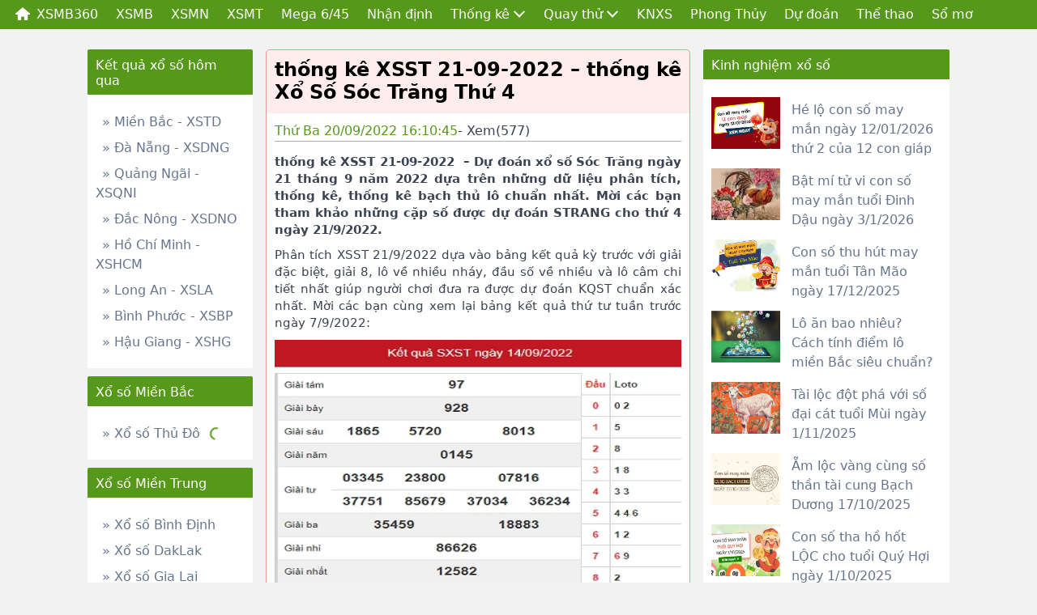

--- FILE ---
content_type: text/html; charset=UTF-8
request_url: https://xsmb360.net/soi-cau-xsst-21-09-2022-soi-cau-xo-so-soc-trang-thu-4/
body_size: 15916
content:
<!doctype html>
<html lang="vi">
<head>
	<meta charset="UTF-8">
	<meta name="viewport" content="width=device-width, initial-scale=1">
	<link rel="profile" href="https://gmpg.org/xfn/11">
	
	<link rel="stylesheet" href="https://xsmb360.net/wp-content/themes/bongdaxoso/css/styles.min.css" type="text/css">
	<link rel="stylesheet" href="https://xsmb360.net/wp-content/themes/bongdaxoso/css/custom.css" type="text/css" >

	<meta name='robots' content='index, follow, max-image-preview:large, max-snippet:-1, max-video-preview:-1' />

	<!-- This site is optimized with the Yoast SEO Premium plugin v23.6 (Yoast SEO v23.6) - https://yoast.com/wordpress/plugins/seo/ -->
	<title>thống kê XSST 21-09-2022 – thống kê Xổ Số Sóc Trăng Thứ 4</title>
	<meta name="description" content="Soi cầu XSST 21-09-2022  - Dự đoán xổ số Sóc Trăng ngày 21 tháng 9 năm 2022 dựa trên những dữ liệu phân tích, thống kê, soi cầu bạch thủ lô chuẩn nhất." />
	<link rel="canonical" href="https://xsmb360.net/soi-cau-xsst-21-09-2022-soi-cau-xo-so-soc-trang-thu-4/" />
	<meta property="og:locale" content="vi_VN" />
	<meta property="og:type" content="article" />
	<meta property="og:title" content="thống kê XSST 21-09-2022 – thống kê Xổ Số Sóc Trăng Thứ 4" />
	<meta property="og:description" content="Soi cầu XSST 21-09-2022  - Dự đoán xổ số Sóc Trăng ngày 21 tháng 9 năm 2022 dựa trên những dữ liệu phân tích, thống kê, soi cầu bạch thủ lô chuẩn nhất." />
	<meta property="og:url" content="https://xsmb360.net/soi-cau-xsst-21-09-2022-soi-cau-xo-so-soc-trang-thu-4/" />
	<meta property="og:site_name" content="XSMB360" />
	<meta property="article:publisher" content="https://www.facebook.com/" />
	<meta property="article:published_time" content="2022-09-20T09:10:45+00:00" />
	<meta property="article:modified_time" content="2022-09-21T01:36:38+00:00" />
<meta property="og:image:secure_url" content="https://xsmb360.net/wp-content/uploads/2022/09/du-doan-ket-qua-xo-so-Soc-Trang-14-9-2022-XSST-220x220-1.jpg" />
	<meta property="og:image" content="https://xsmb360.net/wp-content/uploads/2022/09/du-doan-ket-qua-xo-so-Soc-Trang-14-9-2022-XSST-220x220-1.jpg" />
	<meta property="og:image:width" content="600" />
	<meta property="og:image:height" content="450" />
	<meta property="og:image:type" content="image/jpeg" />
	<meta name="author" content="dongla" />
	<meta name="twitter:card" content="summary_large_image" />
	<meta name="twitter:label1" content="Được viết bởi" />
	<meta name="twitter:data1" content="dongla" />
	<meta name="twitter:label2" content="Ước tính thời gian đọc" />
	<meta name="twitter:data2" content="4 phút" />
	<script type="application/ld+json" class="yoast-schema-graph">{"@context":"https://schema.org","@graph":[{"@type":"WebPage","@id":"https://xsmb360.net/soi-cau-xsst-21-09-2022-soi-cau-xo-so-soc-trang-thu-4/","url":"https://xsmb360.net/soi-cau-xsst-21-09-2022-soi-cau-xo-so-soc-trang-thu-4/","name":"thống kê XSST 21-09-2022 – thống kê Xổ Số Sóc Trăng Thứ 4","isPartOf":{"@id":"https://xsmb360.net/#website"},"primaryImageOfPage":{"@id":"https://xsmb360.net/soi-cau-xsst-21-09-2022-soi-cau-xo-so-soc-trang-thu-4/#primaryimage"},"image":{"@id":"https://xsmb360.net/soi-cau-xsst-21-09-2022-soi-cau-xo-so-soc-trang-thu-4/#primaryimage"},"thumbnailUrl":"https://xsmb360.net/wp-content/uploads/2022/09/du-doan-ket-qua-xo-so-Soc-Trang-14-9-2022-XSST-220x220-1.jpg","datePublished":"2022-09-20T09:10:45+00:00","dateModified":"2022-09-21T01:36:38+00:00","author":{"@id":"https://xsmb360.net/#/schema/person/fd81efe055322c3edd49285f3fe9de23"},"description":"Soi cầu XSST 21-09-2022  - Dự đoán xổ số Sóc Trăng ngày 21 tháng 9 năm 2022 dựa trên những dữ liệu phân tích, thống kê, soi cầu bạch thủ lô chuẩn nhất.","inLanguage":"vi","potentialAction":[{"@type":"ReadAction","target":["https://xsmb360.net/soi-cau-xsst-21-09-2022-soi-cau-xo-so-soc-trang-thu-4/"]}]},{"@type":"ImageObject","inLanguage":"vi","@id":"https://xsmb360.net/soi-cau-xsst-21-09-2022-soi-cau-xo-so-soc-trang-thu-4/#primaryimage","url":"https://xsmb360.net/wp-content/uploads/2022/09/du-doan-ket-qua-xo-so-Soc-Trang-14-9-2022-XSST-220x220-1.jpg","contentUrl":"https://xsmb360.net/wp-content/uploads/2022/09/du-doan-ket-qua-xo-so-Soc-Trang-14-9-2022-XSST-220x220-1.jpg","width":600,"height":450,"caption":"thống kê XSST 21-09-2022"},{"@type":"WebSite","@id":"https://xsmb360.net/#website","url":"https://xsmb360.net/","name":"XSMB360","description":"Trang kết quả xổ số TOP 1 Việt Nam","potentialAction":[{"@type":"SearchAction","target":{"@type":"EntryPoint","urlTemplate":"https://xsmb360.net/?s={search_term_string}"},"query-input":{"@type":"PropertyValueSpecification","valueRequired":true,"valueName":"search_term_string"}}],"inLanguage":"vi"},{"@type":"Person","@id":"https://xsmb360.net/#/schema/person/fd81efe055322c3edd49285f3fe9de23","name":"dongla","image":{"@type":"ImageObject","inLanguage":"vi","@id":"https://xsmb360.net/#/schema/person/image/","url":"https://secure.gravatar.com/avatar/a881e1bb562376c2d5887b85a5157642cd3e3d88029e356836c1356dbab93685?s=96&d=mm&r=g","contentUrl":"https://secure.gravatar.com/avatar/a881e1bb562376c2d5887b85a5157642cd3e3d88029e356836c1356dbab93685?s=96&d=mm&r=g","caption":"dongla"}}]}</script>
	<!-- / Yoast SEO Premium plugin. -->


<link rel="alternate" type="application/rss+xml" title="Dòng thông tin XSMB360 &raquo;" href="https://xsmb360.net/feed/" />
<link rel="alternate" type="application/rss+xml" title="XSMB360 &raquo; Dòng bình luận" href="https://xsmb360.net/comments/feed/" />
<link rel="alternate" type="application/rss+xml" title="XSMB360 &raquo; thống kê XSST 21-09-2022 – thống kê Xổ Số Sóc Trăng Thứ 4 Dòng bình luận" href="https://xsmb360.net/soi-cau-xsst-21-09-2022-soi-cau-xo-so-soc-trang-thu-4/feed/" />
<link rel="alternate" title="oNhúng (JSON)" type="application/json+oembed" href="https://xsmb360.net/wp-json/oembed/1.0/embed?url=https%3A%2F%2Fxsmb360.net%2Fsoi-cau-xsst-21-09-2022-soi-cau-xo-so-soc-trang-thu-4%2F" />
<link rel="alternate" title="oNhúng (XML)" type="text/xml+oembed" href="https://xsmb360.net/wp-json/oembed/1.0/embed?url=https%3A%2F%2Fxsmb360.net%2Fsoi-cau-xsst-21-09-2022-soi-cau-xo-so-soc-trang-thu-4%2F&#038;format=xml" />
<style id='wp-img-auto-sizes-contain-inline-css'>
img:is([sizes=auto i],[sizes^="auto," i]){contain-intrinsic-size:3000px 1500px}
/*# sourceURL=wp-img-auto-sizes-contain-inline-css */
</style>
<style id='wp-emoji-styles-inline-css'>

	img.wp-smiley, img.emoji {
		display: inline !important;
		border: none !important;
		box-shadow: none !important;
		height: 1em !important;
		width: 1em !important;
		margin: 0 0.07em !important;
		vertical-align: -0.1em !important;
		background: none !important;
		padding: 0 !important;
	}
/*# sourceURL=wp-emoji-styles-inline-css */
</style>
<style id='wp-block-library-inline-css'>
:root{--wp-block-synced-color:#7a00df;--wp-block-synced-color--rgb:122,0,223;--wp-bound-block-color:var(--wp-block-synced-color);--wp-editor-canvas-background:#ddd;--wp-admin-theme-color:#007cba;--wp-admin-theme-color--rgb:0,124,186;--wp-admin-theme-color-darker-10:#006ba1;--wp-admin-theme-color-darker-10--rgb:0,107,160.5;--wp-admin-theme-color-darker-20:#005a87;--wp-admin-theme-color-darker-20--rgb:0,90,135;--wp-admin-border-width-focus:2px}@media (min-resolution:192dpi){:root{--wp-admin-border-width-focus:1.5px}}.wp-element-button{cursor:pointer}:root .has-very-light-gray-background-color{background-color:#eee}:root .has-very-dark-gray-background-color{background-color:#313131}:root .has-very-light-gray-color{color:#eee}:root .has-very-dark-gray-color{color:#313131}:root .has-vivid-green-cyan-to-vivid-cyan-blue-gradient-background{background:linear-gradient(135deg,#00d084,#0693e3)}:root .has-purple-crush-gradient-background{background:linear-gradient(135deg,#34e2e4,#4721fb 50%,#ab1dfe)}:root .has-hazy-dawn-gradient-background{background:linear-gradient(135deg,#faaca8,#dad0ec)}:root .has-subdued-olive-gradient-background{background:linear-gradient(135deg,#fafae1,#67a671)}:root .has-atomic-cream-gradient-background{background:linear-gradient(135deg,#fdd79a,#004a59)}:root .has-nightshade-gradient-background{background:linear-gradient(135deg,#330968,#31cdcf)}:root .has-midnight-gradient-background{background:linear-gradient(135deg,#020381,#2874fc)}:root{--wp--preset--font-size--normal:16px;--wp--preset--font-size--huge:42px}.has-regular-font-size{font-size:1em}.has-larger-font-size{font-size:2.625em}.has-normal-font-size{font-size:var(--wp--preset--font-size--normal)}.has-huge-font-size{font-size:var(--wp--preset--font-size--huge)}.has-text-align-center{text-align:center}.has-text-align-left{text-align:left}.has-text-align-right{text-align:right}.has-fit-text{white-space:nowrap!important}#end-resizable-editor-section{display:none}.aligncenter{clear:both}.items-justified-left{justify-content:flex-start}.items-justified-center{justify-content:center}.items-justified-right{justify-content:flex-end}.items-justified-space-between{justify-content:space-between}.screen-reader-text{border:0;clip-path:inset(50%);height:1px;margin:-1px;overflow:hidden;padding:0;position:absolute;width:1px;word-wrap:normal!important}.screen-reader-text:focus{background-color:#ddd;clip-path:none;color:#444;display:block;font-size:1em;height:auto;left:5px;line-height:normal;padding:15px 23px 14px;text-decoration:none;top:5px;width:auto;z-index:100000}html :where(.has-border-color){border-style:solid}html :where([style*=border-top-color]){border-top-style:solid}html :where([style*=border-right-color]){border-right-style:solid}html :where([style*=border-bottom-color]){border-bottom-style:solid}html :where([style*=border-left-color]){border-left-style:solid}html :where([style*=border-width]){border-style:solid}html :where([style*=border-top-width]){border-top-style:solid}html :where([style*=border-right-width]){border-right-style:solid}html :where([style*=border-bottom-width]){border-bottom-style:solid}html :where([style*=border-left-width]){border-left-style:solid}html :where(img[class*=wp-image-]){height:auto;max-width:100%}:where(figure){margin:0 0 1em}html :where(.is-position-sticky){--wp-admin--admin-bar--position-offset:var(--wp-admin--admin-bar--height,0px)}@media screen and (max-width:600px){html :where(.is-position-sticky){--wp-admin--admin-bar--position-offset:0px}}

/*# sourceURL=wp-block-library-inline-css */
</style><style id='global-styles-inline-css'>
:root{--wp--preset--aspect-ratio--square: 1;--wp--preset--aspect-ratio--4-3: 4/3;--wp--preset--aspect-ratio--3-4: 3/4;--wp--preset--aspect-ratio--3-2: 3/2;--wp--preset--aspect-ratio--2-3: 2/3;--wp--preset--aspect-ratio--16-9: 16/9;--wp--preset--aspect-ratio--9-16: 9/16;--wp--preset--color--black: #000000;--wp--preset--color--cyan-bluish-gray: #abb8c3;--wp--preset--color--white: #ffffff;--wp--preset--color--pale-pink: #f78da7;--wp--preset--color--vivid-red: #cf2e2e;--wp--preset--color--luminous-vivid-orange: #ff6900;--wp--preset--color--luminous-vivid-amber: #fcb900;--wp--preset--color--light-green-cyan: #7bdcb5;--wp--preset--color--vivid-green-cyan: #00d084;--wp--preset--color--pale-cyan-blue: #8ed1fc;--wp--preset--color--vivid-cyan-blue: #0693e3;--wp--preset--color--vivid-purple: #9b51e0;--wp--preset--gradient--vivid-cyan-blue-to-vivid-purple: linear-gradient(135deg,rgb(6,147,227) 0%,rgb(155,81,224) 100%);--wp--preset--gradient--light-green-cyan-to-vivid-green-cyan: linear-gradient(135deg,rgb(122,220,180) 0%,rgb(0,208,130) 100%);--wp--preset--gradient--luminous-vivid-amber-to-luminous-vivid-orange: linear-gradient(135deg,rgb(252,185,0) 0%,rgb(255,105,0) 100%);--wp--preset--gradient--luminous-vivid-orange-to-vivid-red: linear-gradient(135deg,rgb(255,105,0) 0%,rgb(207,46,46) 100%);--wp--preset--gradient--very-light-gray-to-cyan-bluish-gray: linear-gradient(135deg,rgb(238,238,238) 0%,rgb(169,184,195) 100%);--wp--preset--gradient--cool-to-warm-spectrum: linear-gradient(135deg,rgb(74,234,220) 0%,rgb(151,120,209) 20%,rgb(207,42,186) 40%,rgb(238,44,130) 60%,rgb(251,105,98) 80%,rgb(254,248,76) 100%);--wp--preset--gradient--blush-light-purple: linear-gradient(135deg,rgb(255,206,236) 0%,rgb(152,150,240) 100%);--wp--preset--gradient--blush-bordeaux: linear-gradient(135deg,rgb(254,205,165) 0%,rgb(254,45,45) 50%,rgb(107,0,62) 100%);--wp--preset--gradient--luminous-dusk: linear-gradient(135deg,rgb(255,203,112) 0%,rgb(199,81,192) 50%,rgb(65,88,208) 100%);--wp--preset--gradient--pale-ocean: linear-gradient(135deg,rgb(255,245,203) 0%,rgb(182,227,212) 50%,rgb(51,167,181) 100%);--wp--preset--gradient--electric-grass: linear-gradient(135deg,rgb(202,248,128) 0%,rgb(113,206,126) 100%);--wp--preset--gradient--midnight: linear-gradient(135deg,rgb(2,3,129) 0%,rgb(40,116,252) 100%);--wp--preset--font-size--small: 13px;--wp--preset--font-size--medium: 20px;--wp--preset--font-size--large: 36px;--wp--preset--font-size--x-large: 42px;--wp--preset--spacing--20: 0.44rem;--wp--preset--spacing--30: 0.67rem;--wp--preset--spacing--40: 1rem;--wp--preset--spacing--50: 1.5rem;--wp--preset--spacing--60: 2.25rem;--wp--preset--spacing--70: 3.38rem;--wp--preset--spacing--80: 5.06rem;--wp--preset--shadow--natural: 6px 6px 9px rgba(0, 0, 0, 0.2);--wp--preset--shadow--deep: 12px 12px 50px rgba(0, 0, 0, 0.4);--wp--preset--shadow--sharp: 6px 6px 0px rgba(0, 0, 0, 0.2);--wp--preset--shadow--outlined: 6px 6px 0px -3px rgb(255, 255, 255), 6px 6px rgb(0, 0, 0);--wp--preset--shadow--crisp: 6px 6px 0px rgb(0, 0, 0);}:where(.is-layout-flex){gap: 0.5em;}:where(.is-layout-grid){gap: 0.5em;}body .is-layout-flex{display: flex;}.is-layout-flex{flex-wrap: wrap;align-items: center;}.is-layout-flex > :is(*, div){margin: 0;}body .is-layout-grid{display: grid;}.is-layout-grid > :is(*, div){margin: 0;}:where(.wp-block-columns.is-layout-flex){gap: 2em;}:where(.wp-block-columns.is-layout-grid){gap: 2em;}:where(.wp-block-post-template.is-layout-flex){gap: 1.25em;}:where(.wp-block-post-template.is-layout-grid){gap: 1.25em;}.has-black-color{color: var(--wp--preset--color--black) !important;}.has-cyan-bluish-gray-color{color: var(--wp--preset--color--cyan-bluish-gray) !important;}.has-white-color{color: var(--wp--preset--color--white) !important;}.has-pale-pink-color{color: var(--wp--preset--color--pale-pink) !important;}.has-vivid-red-color{color: var(--wp--preset--color--vivid-red) !important;}.has-luminous-vivid-orange-color{color: var(--wp--preset--color--luminous-vivid-orange) !important;}.has-luminous-vivid-amber-color{color: var(--wp--preset--color--luminous-vivid-amber) !important;}.has-light-green-cyan-color{color: var(--wp--preset--color--light-green-cyan) !important;}.has-vivid-green-cyan-color{color: var(--wp--preset--color--vivid-green-cyan) !important;}.has-pale-cyan-blue-color{color: var(--wp--preset--color--pale-cyan-blue) !important;}.has-vivid-cyan-blue-color{color: var(--wp--preset--color--vivid-cyan-blue) !important;}.has-vivid-purple-color{color: var(--wp--preset--color--vivid-purple) !important;}.has-black-background-color{background-color: var(--wp--preset--color--black) !important;}.has-cyan-bluish-gray-background-color{background-color: var(--wp--preset--color--cyan-bluish-gray) !important;}.has-white-background-color{background-color: var(--wp--preset--color--white) !important;}.has-pale-pink-background-color{background-color: var(--wp--preset--color--pale-pink) !important;}.has-vivid-red-background-color{background-color: var(--wp--preset--color--vivid-red) !important;}.has-luminous-vivid-orange-background-color{background-color: var(--wp--preset--color--luminous-vivid-orange) !important;}.has-luminous-vivid-amber-background-color{background-color: var(--wp--preset--color--luminous-vivid-amber) !important;}.has-light-green-cyan-background-color{background-color: var(--wp--preset--color--light-green-cyan) !important;}.has-vivid-green-cyan-background-color{background-color: var(--wp--preset--color--vivid-green-cyan) !important;}.has-pale-cyan-blue-background-color{background-color: var(--wp--preset--color--pale-cyan-blue) !important;}.has-vivid-cyan-blue-background-color{background-color: var(--wp--preset--color--vivid-cyan-blue) !important;}.has-vivid-purple-background-color{background-color: var(--wp--preset--color--vivid-purple) !important;}.has-black-border-color{border-color: var(--wp--preset--color--black) !important;}.has-cyan-bluish-gray-border-color{border-color: var(--wp--preset--color--cyan-bluish-gray) !important;}.has-white-border-color{border-color: var(--wp--preset--color--white) !important;}.has-pale-pink-border-color{border-color: var(--wp--preset--color--pale-pink) !important;}.has-vivid-red-border-color{border-color: var(--wp--preset--color--vivid-red) !important;}.has-luminous-vivid-orange-border-color{border-color: var(--wp--preset--color--luminous-vivid-orange) !important;}.has-luminous-vivid-amber-border-color{border-color: var(--wp--preset--color--luminous-vivid-amber) !important;}.has-light-green-cyan-border-color{border-color: var(--wp--preset--color--light-green-cyan) !important;}.has-vivid-green-cyan-border-color{border-color: var(--wp--preset--color--vivid-green-cyan) !important;}.has-pale-cyan-blue-border-color{border-color: var(--wp--preset--color--pale-cyan-blue) !important;}.has-vivid-cyan-blue-border-color{border-color: var(--wp--preset--color--vivid-cyan-blue) !important;}.has-vivid-purple-border-color{border-color: var(--wp--preset--color--vivid-purple) !important;}.has-vivid-cyan-blue-to-vivid-purple-gradient-background{background: var(--wp--preset--gradient--vivid-cyan-blue-to-vivid-purple) !important;}.has-light-green-cyan-to-vivid-green-cyan-gradient-background{background: var(--wp--preset--gradient--light-green-cyan-to-vivid-green-cyan) !important;}.has-luminous-vivid-amber-to-luminous-vivid-orange-gradient-background{background: var(--wp--preset--gradient--luminous-vivid-amber-to-luminous-vivid-orange) !important;}.has-luminous-vivid-orange-to-vivid-red-gradient-background{background: var(--wp--preset--gradient--luminous-vivid-orange-to-vivid-red) !important;}.has-very-light-gray-to-cyan-bluish-gray-gradient-background{background: var(--wp--preset--gradient--very-light-gray-to-cyan-bluish-gray) !important;}.has-cool-to-warm-spectrum-gradient-background{background: var(--wp--preset--gradient--cool-to-warm-spectrum) !important;}.has-blush-light-purple-gradient-background{background: var(--wp--preset--gradient--blush-light-purple) !important;}.has-blush-bordeaux-gradient-background{background: var(--wp--preset--gradient--blush-bordeaux) !important;}.has-luminous-dusk-gradient-background{background: var(--wp--preset--gradient--luminous-dusk) !important;}.has-pale-ocean-gradient-background{background: var(--wp--preset--gradient--pale-ocean) !important;}.has-electric-grass-gradient-background{background: var(--wp--preset--gradient--electric-grass) !important;}.has-midnight-gradient-background{background: var(--wp--preset--gradient--midnight) !important;}.has-small-font-size{font-size: var(--wp--preset--font-size--small) !important;}.has-medium-font-size{font-size: var(--wp--preset--font-size--medium) !important;}.has-large-font-size{font-size: var(--wp--preset--font-size--large) !important;}.has-x-large-font-size{font-size: var(--wp--preset--font-size--x-large) !important;}
/*# sourceURL=global-styles-inline-css */
</style>

<style id='classic-theme-styles-inline-css'>
/*! This file is auto-generated */
.wp-block-button__link{color:#fff;background-color:#32373c;border-radius:9999px;box-shadow:none;text-decoration:none;padding:calc(.667em + 2px) calc(1.333em + 2px);font-size:1.125em}.wp-block-file__button{background:#32373c;color:#fff;text-decoration:none}
/*# sourceURL=/wp-includes/css/classic-themes.min.css */
</style>
<link rel='stylesheet' id='xoso360-style-css' href='https://xsmb360.net/wp-content/themes/bongdaxoso/style.css?ver=1.0.0' media='all' />
<script src="https://xsmb360.net/wp-includes/js/jquery/jquery.min.js?ver=3.7.1" id="jquery-core-js"></script>
<script src="https://xsmb360.net/wp-includes/js/jquery/jquery-migrate.min.js?ver=3.4.1" id="jquery-migrate-js"></script>
<script id="my_loadmore-js-extra">
var misha_loadmore_params = {"ajaxurl":"https://xsmb360.net/wp-admin/admin-ajax.php"};
//# sourceURL=my_loadmore-js-extra
</script>
<script src="https://xsmb360.net/wp-content/themes/bongdaxoso/js/loadmore.js?ver=6.9" id="my_loadmore-js"></script>
<link rel="https://api.w.org/" href="https://xsmb360.net/wp-json/" /><link rel="alternate" title="JSON" type="application/json" href="https://xsmb360.net/wp-json/wp/v2/posts/2126" /><link rel="EditURI" type="application/rsd+xml" title="RSD" href="https://xsmb360.net/xmlrpc.php?rsd" />
<meta name="generator" content="WordPress 6.9" />
<link rel='shortlink' href='https://xsmb360.net/?p=2126' />
<link rel="pingback" href="https://xsmb360.net/xmlrpc.php"><link rel="icon" href="https://xsmb360.net/wp-content/uploads/2020/12/cropped-favicon-32x32.png" sizes="32x32" />
<link rel="icon" href="https://xsmb360.net/wp-content/uploads/2020/12/cropped-favicon-192x192.png" sizes="192x192" />
<link rel="apple-touch-icon" href="https://xsmb360.net/wp-content/uploads/2020/12/cropped-favicon-180x180.png" />
<meta name="msapplication-TileImage" content="https://xsmb360.net/wp-content/uploads/2020/12/cropped-favicon-270x270.png" />
	<!-- Global site tag (gtag.js) - Google Analytics -->
<script async src="https://www.googletagmanager.com/gtag/js?id=UA-198846970-1"></script>
<script>
  window.dataLayer = window.dataLayer || [];
  function gtag(){dataLayer.push(arguments);}
  gtag('js', new Date());

  gtag('config', 'UA-198846970-1');
</script>

</head>

<body class="wp-singular post-template-default single single-post postid-2126 single-format-standard wp-theme-bongdaxoso no-sidebar">
   <div class="navbar-wrapper">
      <div class="container grid-xl">
          <div class="server_info" style="display:none;">Array
(
    [SERVER_SOFTWARE] => LiteSpeed
    [REQUEST_URI] => /soi-cau-xsst-21-09-2022-soi-cau-xo-so-soc-trang-thu-4/
    [PATH] => /usr/local/bin:/bin:/usr/bin
    [HTTP_ACCEPT] => text/html,application/xhtml+xml,application/xml;q=0.9,image/webp,image/apng,*/*;q=0.8,application/signed-exchange;v=b3;q=0.9
    [HTTP_ACCEPT_ENCODING] => gzip, br
    [HTTP_HOST] => xsmb360.net
    [HTTP_PRAGMA] => no-cache
    [HTTP_USER_AGENT] => Mozilla/5.0 (Macintosh; Intel Mac OS X 10_15_7) AppleWebKit/537.36 (KHTML, like Gecko) Chrome/131.0.0.0 Safari/537.36; ClaudeBot/1.0; <a href="/cdn-cgi/l/email-protection" class="__cf_email__" data-cfemail="173c747b76627372757863577679637f6578677e743974787a">[email&#160;protected]</a>)
    [HTTP_CACHE_CONTROL] => no-cache
    [HTTP_X_FORWARDED_FOR] => 18.224.107.83
    [HTTP_SEC_FETCH_SITE] => none
    [HTTP_SEC_FETCH_MODE] => navigate
    [HTTP_SEC_FETCH_DEST] => document
    [HTTP_CF_RAY] => 9bfd800ac8f4eb0b-ORD
    [HTTP_SEC_FETCH_USER] => ?1
    [HTTP_UPGRADE_INSECURE_REQUESTS] => 1
    [HTTP_CDN_LOOP] => cloudflare; loops=1
    [HTTP_CF_CONNECTING_IP] => 18.224.107.83
    [HTTP_CF_IPCOUNTRY] => US
    [HTTP_CF_VISITOR] => {\"scheme\":\"https\"}
    [HTTP_X_FORWARDED_PROTO] => https
    [HTTP_X_HTTPS] => 1
    [DOCUMENT_ROOT] => /home/cobakqrhhosting/public_html/xsmb360.net
    [REMOTE_ADDR] => 18.224.107.83
    [REMOTE_PORT] => 12336
    [SERVER_ADDR] => 103.75.186.40
    [SERVER_NAME] => xsmb360.net
    [SERVER_ADMIN] => <a href="/cdn-cgi/l/email-protection" class="__cf_email__" data-cfemail="5c2b393e313d2f28392e1c242f313e6f6a6c323928722d37332f3f317232392834332f28716e6d6d6d726c6c6c32392834332f28723f3331">[email&#160;protected]</a>
    [SERVER_PORT] => 443
    [REQUEST_SCHEME] => https
    [REDIRECT_URL] => /soi-cau-xsst-21-09-2022-soi-cau-xo-so-soc-trang-thu-4/
    [REDIRECT_REQUEST_METHOD] => GET
    [PROXY_REMOTE_ADDR] => 172.71.254.196
    [FRONTEND_CDN] => CF
    [HTTPS] => on
    [HTTP_AUTHORIZATION] => 
    [REDIRECT_STATUS] => 200
    [X_SPDY] => HTTP2
    [SSL_PROTOCOL] => TLSv1.3
    [SSL_CIPHER] => TLS_AES_128_GCM_SHA256
    [SSL_CIPHER_USEKEYSIZE] => 128
    [SSL_CIPHER_ALGKEYSIZE] => 128
    [SCRIPT_FILENAME] => /home/cobakqrhhosting/public_html/xsmb360.net/index.php
    [QUERY_STRING] => 
    [SCRIPT_URI] => https://xsmb360.net/soi-cau-xsst-21-09-2022-soi-cau-xo-so-soc-trang-thu-4/
    [SCRIPT_URL] => /soi-cau-xsst-21-09-2022-soi-cau-xo-so-soc-trang-thu-4/
    [SCRIPT_NAME] => /index.php
    [SERVER_PROTOCOL] => HTTP/1.1
    [REQUEST_METHOD] => GET
    [X-LSCACHE] => on,crawler
    [PHP_SELF] => /index.php
    [REQUEST_TIME_FLOAT] => 1768733099.3615
    [REQUEST_TIME] => 1768733099
)
</div>
         <header class="navbar off-canvas">
            <section class="navbar-section">
               <section class="navbar-section">
<a class="btn btn-link" href="https://xsmb360.net/" title="XSMB360" style="display: flex">
                  <div><img src="https://xsmb360.net/wp-content/themes/bongdaxoso/images/vkq-home-icon.png" alt="XSMB360" style="height: 16px; margin-top: 3px;"></div>
                  <div class="ml-2">XSMB360</div>
               </a><a class="btn btn-link hidden-xs" href="https://xsmb360.net/xsmb/"> XSMB</a>
<a class="btn btn-link hidden-xs" href="https://xsmb360.net/xsmn/"> XSMN</a>
<a class="btn btn-link hidden-xs" href="https://xsmb360.net/xsmt/"> XSMT</a>
<a class="btn btn-link hidden-xs" href="https://xsmb360.net/mega-6-45/"> Mega 6/45</a>
<a class="btn btn-link hidden-xs" href="https://xsmb360.net/nhan-dinh-xo-so/"> Nhận định</a>
<div class="custom-dropdown hidden-xs">
<a class="btn btn-link" href="https://xsmb360.net/thong-ke-cap-so-loto/"> Thống kê<i class="icon icon-arrow-down ml-1"></i></a>
<div class="custom-dropdown-menu">
<a class="custom-dropdown-item" href="https://xsmb360.net/thong-ke-dau-duoi-loto/" style="white-space: nowrap">TK đầu đuôi loto</a>

<a class="custom-dropdown-item" href="https://xsmb360.net/thong-ke-lo-roi/" style="white-space: nowrap">TK lô rơi</a>

<a class="custom-dropdown-item" href="https://xsmb360.net/thong-ke-tan-suat-nhip-loto/" style="white-space: nowrap">Tk tần suất nhịp loto</a>

<a class="custom-dropdown-item" href="https://xsmb360.net/thong-ke-dac-biet-dau-duoi/" style="white-space: nowrap">Tk đặc biệt đầu đuôi</a>

<a class="custom-dropdown-item" href="https://xsmb360.net/thong-ke-giai-dac-biet-xsmb/" style="white-space: nowrap">TK đặc biệt XSMB</a>

<a class="custom-dropdown-item" href="https://xsmb360.net/thong-ke-chan-le-dac-biet/" style="white-space: nowrap">Tk chẵn lẻ đặc biệt</a>
</div>
</div>
<div class="custom-dropdown hidden-xs">
<a class="btn btn-link" href="https://xsmb360.net/quay-thu-xsmb/"> Quay thử<i class="icon icon-arrow-down ml-1"></i></a>
<div class="custom-dropdown-menu">
<a class="custom-dropdown-item" href="https://xsmb360.net/quay-thu-xsmn/" style="white-space: nowrap">Quay thử XSMN</a>

<a class="custom-dropdown-item" href="https://xsmb360.net/quay-thu-xsmt/" style="white-space: nowrap">Quay thử XSMT</a>
</div>
</div>
<a class="btn btn-link hidden-xs" href="https://xsmb360.net/kinh-nghiem-xo-so/"> KNXS</a>
<a class="btn btn-link hidden-xs" href="https://xsmb360.net/phong-thuy/"> Phong Thủy</a>
<a class="btn btn-link hidden-xs" href="https://xsmb360.net/thong-ke-xo-so/"> Dự đoán</a>
<a class="btn btn-link hidden-xs" href="https://xsmb360.net/tin-the-thao/"> Thể thao</a>
<a class="btn btn-link hidden-xs" href="https://xsmb360.net/so-mo-giai-ma-giac-mo/"> Sổ mơ</a>
</section>
               <div class="off-canvas-sidebar" style="width: 100%">
                  <a class="off-canvas-toggle btn btn-primary btn-action" href="javascript: void();" style="margin-top: .4rem"><i class="icon icon-cross"></i></a>
                  <div>
                     <ul id="primary-menu" class="menu"><li id="menu-item-38" class="menu-item menu-item-type-post_type menu-item-object-page current-post-parent menu-item-38"><a href="https://xsmb360.net/xsmb/">XSMB</a></li>
<li id="menu-item-39" class="menu-item menu-item-type-post_type menu-item-object-page menu-item-39"><a href="https://xsmb360.net/xsmn/">XSMN</a></li>
<li id="menu-item-40" class="menu-item menu-item-type-post_type menu-item-object-page menu-item-40"><a href="https://xsmb360.net/xsmt/">XSMT</a></li>
<li id="menu-item-77" class="menu-item menu-item-type-post_type menu-item-object-page menu-item-77"><a href="https://xsmb360.net/mega-6-45/">Mega 6/45</a></li>
<li id="menu-item-172" class="menu-item menu-item-type-post_type menu-item-object-page menu-item-172"><a href="https://xsmb360.net/nhan-dinh-xo-so/">Nhận định</a></li>
<li id="menu-item-91" class="menu-item menu-item-type-post_type menu-item-object-page menu-item-has-children menu-item-91"><a href="https://xsmb360.net/thong-ke-cap-so-loto/">Thống kê</a>
<ul class="sub-menu">
	<li id="menu-item-97" class="menu-item menu-item-type-post_type menu-item-object-page menu-item-97"><a href="https://xsmb360.net/thong-ke-dau-duoi-loto/">TK đầu đuôi loto</a></li>
	<li id="menu-item-100" class="menu-item menu-item-type-post_type menu-item-object-page menu-item-100"><a href="https://xsmb360.net/thong-ke-lo-roi/">TK lô rơi</a></li>
	<li id="menu-item-160" class="menu-item menu-item-type-post_type menu-item-object-page menu-item-160"><a href="https://xsmb360.net/thong-ke-tan-suat-nhip-loto/">Tk tần suất nhịp loto</a></li>
	<li id="menu-item-159" class="menu-item menu-item-type-post_type menu-item-object-page menu-item-159"><a href="https://xsmb360.net/thong-ke-dac-biet-dau-duoi/">Tk đặc biệt đầu đuôi</a></li>
	<li id="menu-item-94" class="menu-item menu-item-type-post_type menu-item-object-page menu-item-94"><a href="https://xsmb360.net/thong-ke-giai-dac-biet-xsmb/">TK đặc biệt XSMB</a></li>
	<li id="menu-item-158" class="menu-item menu-item-type-post_type menu-item-object-page menu-item-158"><a href="https://xsmb360.net/thong-ke-chan-le-dac-biet/">Tk chẵn lẻ đặc biệt</a></li>
</ul>
</li>
<li id="menu-item-30" class="menu-item menu-item-type-post_type menu-item-object-page menu-item-has-children menu-item-30"><a href="https://xsmb360.net/quay-thu-xsmb/">Quay thử</a>
<ul class="sub-menu">
	<li id="menu-item-41" class="menu-item menu-item-type-post_type menu-item-object-page menu-item-41"><a href="https://xsmb360.net/quay-thu-xsmn/">Quay thử XSMN</a></li>
	<li id="menu-item-42" class="menu-item menu-item-type-post_type menu-item-object-page menu-item-42"><a href="https://xsmb360.net/quay-thu-xsmt/">Quay thử XSMT</a></li>
</ul>
</li>
<li id="menu-item-78" class="menu-item menu-item-type-taxonomy menu-item-object-category menu-item-78"><a href="https://xsmb360.net/kinh-nghiem-xo-so/">KNXS</a></li>
<li id="menu-item-436" class="menu-item menu-item-type-taxonomy menu-item-object-category menu-item-436"><a href="https://xsmb360.net/phong-thuy/">Phong Thủy</a></li>
<li id="menu-item-576" class="menu-item menu-item-type-taxonomy menu-item-object-category current-post-ancestor current-menu-parent current-post-parent menu-item-576"><a href="https://xsmb360.net/thong-ke-xo-so/">Dự đoán</a></li>
<li id="menu-item-1049" class="menu-item menu-item-type-taxonomy menu-item-object-category menu-item-1049"><a href="https://xsmb360.net/tin-the-thao/">Thể thao</a></li>
<li id="menu-item-7890" class="menu-item menu-item-type-taxonomy menu-item-object-category menu-item-7890"><a href="https://xsmb360.net/so-mo-giai-ma-giac-mo/">Sổ mơ</a></li>
</ul>                  </div>
               </div>
            </section>
            <section class="navbar-section content-container"><a class="off-canvas-toggle btn btn-primary btn-action" href="javascript: void();"><i class="icon icon-menu"></i></a></section>
         </header>
      </div>
   </div>
   <div class="container grid-xl">
      <div class="columns off-canvas-content" style="margin-top: 25px"><!-- Bengin conten_left -->
<div class="column col-3 col-sm-12 sidebar_left hide_mobile">
	<div class="card">
		<div class="card-header">
			<div class="card-title">
				<div class="h6">Kết quả xổ số hôm qua</div>
			</div>
		</div>
		<div class="card-body">
			<ul class="nav">
						<li class="nav-item"><a href="https://xsmb360.net/xsmb/">» Miền Bắc - XSTD</a></li>
								<li class="nav-item"><a href="https://xsmb360.net/xsdng-xs-tinh-da-nang/">» Đà Nẵng - XSDNG</a></li>
				<li class="nav-item"><a href="https://xsmb360.net/xsqni-xs-tinh-quang-ngai/">» Quảng Ngãi - XSQNI</a></li>
				<li class="nav-item"><a href="https://xsmb360.net/xsdno-xs-tinh-dac-nong/">» Đắc Nông - XSDNO</a></li>
								<li class="nav-item"><a href="https://xsmb360.net/xshcm-xs-tinh-ho-chi-minh/">» Hồ Chí Minh - XSHCM</a></li>
				<li class="nav-item"><a href="https://xsmb360.net/xsla-xs-tinh-long-an/">» Long An - XSLA</a></li>
				<li class="nav-item"><a href="https://xsmb360.net/xsbp-xs-tinh-binh-phuoc/">» Bình Phước - XSBP</a></li>
				<li class="nav-item"><a href="https://xsmb360.net/xshg-xs-tinh-hau-giang/">» Hậu Giang - XSHG</a></li>
					</ul>
		</div>
	</div>
	<div class="card">
		<div class="card-header">
			<div class="card-title">
				<div class="h6">Xổ số Miền Bắc</div>
			</div>
		</div>
		<div class="card-body">
			<ul class="nav">
				<li class="nav-item"><a href="https://xsmb360.net/xsmb/">» Xổ số Thủ Đô<span class="loading" style="margin-left: 20px"></span></a></li>
			</ul>
		</div>
	</div>
	<div class="card">
		<div class="card-header">
			<div class="card-title">
				<div class="h6">Xổ số Miền Trung</div>
			</div>
		</div>
		<div class="card-body">
			<ul class="nav">
						<li class="nav-item">
			<a href="https://xsmb360.net/xsbdh-xs-tinh-binh-dinh/">
				» Xổ số Bình Định							</a>
		</li>
				<li class="nav-item">
			<a href="https://xsmb360.net/xsdlk-xs-tinh-daklak/">
				» Xổ số DakLak							</a>
		</li>
				<li class="nav-item">
			<a href="https://xsmb360.net/xsgl-xs-tinh-gia-lai/">
				» Xổ số Gia Lai							</a>
		</li>
				<li class="nav-item">
			<a href="https://xsmb360.net/xskh-xs-tinh-khanh-hoa/">
				» Xổ số Khánh Hòa							</a>
		</li>
				<li class="nav-item">
			<a href="https://xsmb360.net/xskt-xs-tinh-kon-tum/">
				» Xổ số Kon Tum							</a>
		</li>
				<li class="nav-item">
			<a href="https://xsmb360.net/xsnt-xs-tinh-ninh-thuan/">
				» Xổ số Ninh Thuận							</a>
		</li>
				<li class="nav-item">
			<a href="https://xsmb360.net/xspy-xs-tinh-phu-yen/">
				» Xổ số Phú Yên							</a>
		</li>
				<li class="nav-item">
			<a href="https://xsmb360.net/xsqb-xs-tinh-quang-binh/">
				» Xổ số Quảng Bình							</a>
		</li>
				<li class="nav-item">
			<a href="https://xsmb360.net/xsqnm-xs-tinh-quang-nam/">
				» Xổ số Quảng Nam							</a>
		</li>
				<li class="nav-item">
			<a href="https://xsmb360.net/xsqni-xs-tinh-quang-ngai/">
				» Xổ số Quảng Ngãi							</a>
		</li>
				<li class="nav-item">
			<a href="https://xsmb360.net/xsqt-xs-tinh-quang-tri/">
				» Xổ số Quảng Trị							</a>
		</li>
				<li class="nav-item">
			<a href="https://xsmb360.net/xstth-xs-tinh-thuathienhue/">
				» Xổ số ThừaThiênHuế							</a>
		</li>
				<li class="nav-item">
			<a href="https://xsmb360.net/xsdng-xs-tinh-da-nang/">
				» Xổ số Đà Nẵng							</a>
		</li>
				<li class="nav-item">
			<a href="https://xsmb360.net/xsdno-xs-tinh-dac-nong/">
				» Xổ số Đắc Nông							</a>
		</li>
					</ul>
		</div>
	</div>
	<div class="card">
		<div class="card-header">
			<div class="card-title">
				<div class="h6">Xổ số Miền Nam</div>
			</div>
		</div>
		<div class="card-body">
			<ul class="nav">
						<li class="nav-item">
			<a href="https://xsmb360.net/xsag-xs-tinh-an-giang/">
				» Xổ số An Giang							</a>
		</li>
				<li class="nav-item">
			<a href="https://xsmb360.net/xsbd-xs-tinh-binh-duong/">
				» Xổ số Bình Dương							</a>
		</li>
				<li class="nav-item">
			<a href="https://xsmb360.net/xsbp-xs-tinh-binh-phuoc/">
				» Xổ số Bình Phước							</a>
		</li>
				<li class="nav-item">
			<a href="https://xsmb360.net/xsbth-xs-tinh-binh-thuan/">
				» Xổ số Bình Thuận							</a>
		</li>
				<li class="nav-item">
			<a href="https://xsmb360.net/xsbl-xs-tinh-bac-lieu/">
				» Xổ số Bạc Liêu							</a>
		</li>
				<li class="nav-item">
			<a href="https://xsmb360.net/xsbtr-xs-tinh-ben-tre/">
				» Xổ số Bến Tre							</a>
		</li>
				<li class="nav-item">
			<a href="https://xsmb360.net/xscm-xs-tinh-ca-mau/">
				» Xổ số Cà Mau							</a>
		</li>
				<li class="nav-item">
			<a href="https://xsmb360.net/xsct-xs-tinh-can-tho/">
				» Xổ số Cần Thơ							</a>
		</li>
				<li class="nav-item">
			<a href="https://xsmb360.net/xshg-xs-tinh-hau-giang/">
				» Xổ số Hậu Giang							</a>
		</li>
				<li class="nav-item">
			<a href="https://xsmb360.net/xshcm-xs-tinh-ho-chi-minh/">
				» Xổ số Hồ Chí Minh							</a>
		</li>
				<li class="nav-item">
			<a href="https://xsmb360.net/xskg-xs-tinh-kien-giang/">
				» Xổ số Kiên Giang							</a>
		</li>
				<li class="nav-item">
			<a href="https://xsmb360.net/xsla-xs-tinh-long-an/">
				» Xổ số Long An							</a>
		</li>
				<li class="nav-item">
			<a href="https://xsmb360.net/xsst-xs-tinh-soc-trang/">
				» Xổ số Sóc Trăng							</a>
		</li>
				<li class="nav-item">
			<a href="https://xsmb360.net/xstg-xs-tinh-tien-giang/">
				» Xổ số Tiền Giang							</a>
		</li>
				<li class="nav-item">
			<a href="https://xsmb360.net/xstv-xs-tinh-tra-vinh/">
				» Xổ số Trà Vinh							</a>
		</li>
				<li class="nav-item">
			<a href="https://xsmb360.net/xstn-xs-tinh-tay-ninh/">
				» Xổ số Tây Ninh							</a>
		</li>
				<li class="nav-item">
			<a href="https://xsmb360.net/xsvl-xs-tinh-vinh-long/">
				» Xổ số Vĩnh Long							</a>
		</li>
				<li class="nav-item">
			<a href="https://xsmb360.net/xsvt-xs-tinh-vung-tau/">
				» Xổ số Vũng Tàu							</a>
		</li>
				<li class="nav-item">
			<a href="https://xsmb360.net/xsdl-xs-tinh-da-lat/">
				» Xổ số Đà Lạt							</a>
		</li>
				<li class="nav-item">
			<a href="https://xsmb360.net/xsdn-xs-tinh-dong-nai/">
				» Xổ số Đồng Nai							</a>
		</li>
				<li class="nav-item">
			<a href="https://xsmb360.net/xsdt-xs-tinh-dong-thap/">
				» Xổ số Đồng Tháp							</a>
		</li>
					</ul>
		</div>
	</div>
	</div>
<!-- End conten_left -->
<div class="column col-6 col-sm-12">
	<div class="card card-kqxs">
		<div class="card-header">
	      	<h1 class="font24 bold">thống kê XSST 21-09-2022 – thống kê Xổ Số Sóc Trăng Thứ 4</h1>
	   	</div>
		<div class="card-body single_detal">
			<div style="border-bottom: 1px solid #aeaeae;margin-bottom: 15px;">
						<span class="posted-on"><a href="https://xsmb360.net/soi-cau-xsst-21-09-2022-soi-cau-xo-so-soc-trang-thu-4/" rel="bookmark"><time class="entry-date published" datetime="2022-09-20T16:10:45+07:00">Thứ Ba 20/09/2022 16:10:45</time></a></span>- Xem(577)			</div>
			<p><strong>thống kê XSST 21-09-2022  &#8211; Dự đoán xổ số Sóc Trăng ngày 21 tháng 9 năm 2022 dựa trên những dữ liệu phân tích, thống kê, thống kê bạch thủ lô chuẩn nhất. Mời các bạn tham khảo những cặp số được dự đoán STRANG cho thứ 4 ngày 21/9/2022.</strong></p>
<p>Phân tích XSST 21/9/2022 dựa vào bảng kết quả kỳ trước với giải đặc biệt, giải 8, lô về nhiều nháy, đầu số về nhiều và lô câm chi tiết nhất giúp người chơi đưa ra được dự đoán KQST chuẩn xác nhất. Mời các bạn cùng xem lại bảng kết quả thứ tư tuần trước ngày 7/9/2022:</p>
<p><img fetchpriority="high" decoding="async" class="aligncenter size-full wp-image-2129" src="https://xsmb360.net/wp-content/uploads/2022/09/xsst-14-09-2022.jpg" alt="thống kê XSST 21-09-2022 " width="600" height="450" srcset="https://xsmb360.net/wp-content/uploads/2022/09/xsst-14-09-2022.jpg 600w, https://xsmb360.net/wp-content/uploads/2022/09/xsst-14-09-2022-300x225.jpg 300w" sizes="(max-width: 600px) 100vw, 600px" /></p>
<p>Cập nhật XSMN – Kết quả Xổ số Miền Nam Hôm nay – Trực tiếp <a href="https://xosodaiphat.net/ket-qua-xo-so-mien-nam-xsmn-kqxsmn.html">KQXSMN</a> siêu tốc, nhanh chóng và chính xác nhất Việt Nam từ trường quay lúc 16h15 hàng ngày từ thứ 2 đến chủ nhật.</p>
<h2><strong>⭐ Thống kê Sóc Trăng 21/9/2022</strong></h2>
<p>Lô tô về nhiều nháy nhất: 87 (2 nháy)<br />
Đầu lô về nhiều: 2<br />
Đuôi lô về nhiều: 0, 5<br />
Đầu lô câm: 1<br />
Đuôi lô tô câm: 4, 6</p>
<p><strong>Thống kê tần suất loto Sóc Trăng đến hôm nay 21/9</strong><br />
Thống kê lô tô về nhiều trong 10 kỳ gần đây: 31 (6 lần), 70 &#8211; 87 (5 lần), 20 &#8211; 21 &#8211; 40<br />
Thống kê lô tô lâu chưa ra/lô gan: 86 &#8211; 48 &#8211; 62 &#8211; 64 &#8211; 75<br />
Thống kê cặp lô tô gan: 48 &#8211; 84, 69 &#8211; 96, 01 &#8211; 10</p>
<p><strong>Thống kê giải đặc biệt Sóc Trăng đến ngày 21/9</strong><br />
GĐB lâu chưa ra: 55 (467 lần), 50 (360 lần), 02 (320 lần), 44 (319 lần), 78 (302 lần)<br />
Đầu giải đặc biệt lâu chưa về: 9 (19 lần), 5 (18 lần), 6 (16 lần), 0 (15 lần)<br />
Đuôi giải đặc biệt lâu chưa về: 4 (27 lần), 3 (20 lần), 6 (14 lần), 8 (10 lần)</p>
<p><strong>Quay thử KQXS miền Nam – XSST HN – KQ XSST – XSMN – SXSTR</strong><br />
Quay thử kết quả xổ số miền Nam XSMN hôm nay, xổ số Sóc Trăng, thông qua thống kê MN 888, dự đoán chính xác SXMN thứ 4 qua thuật toán được phân tích kỹ lưỡng từ hệ thống máy tính trên cơ sở dữ liệu tổng hợp kết quả xổ số miền Nam để đưa ra dự đoán XSMN để người chơi tham khảo:</p>
<p><img decoding="async" class="aligncenter size-full wp-image-2128" src="https://xsmb360.net/wp-content/uploads/2022/09/quay-thu-xsst-21-09-2022.jpg" alt="Quay thử KQXS miền Nam – XSST HN – KQ XSST – XSMN – SXSTR" width="600" height="450" srcset="https://xsmb360.net/wp-content/uploads/2022/09/quay-thu-xsst-21-09-2022.jpg 600w, https://xsmb360.net/wp-content/uploads/2022/09/quay-thu-xsst-21-09-2022-300x225.jpg 300w" sizes="(max-width: 600px) 100vw, 600px" /></p>
<p>Đón xem  <a href="https://xsmb.vn/xo-so-mien-bac-30-ngay.html">KQXSMB 30 ngày </a>hay kết quả xổ số miền bắc 30 ngày là bảng tổng hợp kết quả xổ số miền bắc trực tiếp trong 30 ngày tổng quan nhất được chúng tôi cập nhật liên tục và thường xuyên ngay sau mỗi buổi quay thưởng xổ số miền Bắc.</p>
<h2><strong>thống kê XSST 21-09-2022  &#8211; Dự đoán xổ số Sóc Trăng ngày21/9/2022</strong></h2>
<p>Chốt số lô XSST hôm nay<br />
⭐ Giải tám: 01</p>
<p>⭐ Giải đặc biệt: 96</p>
<p>⭐ Bạch thủ lô: 00 &#8211; 92 &#8211; 17</p>
<p>Trên đây là những <a href="https://xsmb360.net/du-doan-xo-so/">dự đoán xổ số</a> XSST 21/9/2022 được các chuyên gia có kinh nghiệm hàng đầu trong giới lô tô đưa ra. Chúng tôi mong rằng những chia sẻ này có thể giúp mọi người đến gần với chiến thắng hơn. Đừng quên tham khảo chuyên mục “Dự đoán KQXS Sóc Trăng” mỗi ngày để tìm những cầu lô may mắn.</p>
<p>&nbsp;</p>
<p style="font-weight: bold;font-style: italic;">"Những gợi ý về con số chỉ mang tính hỗ trợ thông tin. Bạn nên ưu tiên sử dụng các sản phẩm lô tô của Nhà nước để vừa giải trí đúng cách, vừa góp phần “ích nước, lợi nhà”."</p>		</div>
	</div>
	<div class="relation news_list">
		<h3>Tin Cùng Chuyên Mục</h3>
		<ul>
					<li>
				<a href="https://xsmb360.net/soi-cau-xshg-17-9-2022/" title="thống kê XSHG 17/9/2022 phân tích chốt số cùng cao thủ">thống kê XSHG 17/9/2022 phân tích chốt số cùng cao thủ</a>
			</li>
					<li>
				<a href="https://xsmb360.net/soi-cau-lo-vip-kqxsvt-13-9-2022-hom-nay/" title="thống kê lô VIP KQXSVT 13/9/2022 hôm nay">thống kê lô VIP KQXSVT 13/9/2022 hôm nay</a>
			</li>
					<li>
				<a href="https://xsmb360.net/soi-cau-xsgl-ngay-2-9-2022-dai-gia-lai-thu-6-hom-nay-chinh-xac-nhat/" title="thống kê XSGL ngày 2/9/2022 đài Gia Lai thứ 6 hôm nay chính xác nhất">thống kê XSGL ngày 2/9/2022 đài Gia Lai thứ 6 hôm nay chính xác nhất</a>
			</li>
					<li>
				<a href="https://xsmb360.net/soi-cau-xsmb-26-8-2022/" title="thống kê XSMB 26/8/2022 miễn phí chốt số đẹp thứ 6">thống kê XSMB 26/8/2022 miễn phí chốt số đẹp thứ 6</a>
			</li>
					<li>
				<a href="https://xsmb360.net/soi-cau-ket-qua-xo-so-gia-lai-ngay-19-8-2022-thu-6-hom-nay/" title="thống kê kết quả xổ số Gia Lai ngày 19/8/2022 thứ 6 hôm nay">thống kê kết quả xổ số Gia Lai ngày 19/8/2022 thứ 6 hôm nay</a>
			</li>
				</ul>
	</div>
</div>
<!-- include right-->
<div class="column col-3 col-sm-12 sidebar_right">
	<div class="card">		<div class="card-header">
		<div class="card-title">
			<div class="h6"><a href="https://xsmb360.net/kinh-nghiem-xo-so/">Kinh nghiệm xổ số</a></div>
		</div>
	</div>
	<div class="card-body">
		<ul class="nav">
					<li class="nav-item">
				<img width="600" height="450" src="https://xsmb360.net/wp-content/uploads/2026/01/csmm-12126.jpg" class="img_sidebar wp-post-image" alt="Hé lộ con số may mắn ngày 12/01/2026 thứ 2 của 12 con giáp" title="Hé lộ con số may mắn ngày 12/01/2026 thứ 2 của 12 con giáp" decoding="async" loading="lazy" />	        	<a href="https://xsmb360.net/con-so-may-man-ngay-12-01-2026-thu-2-cua-12-con-giap/" class="cat_sidebar">Hé lộ con số may mắn ngày 12/01/2026 thứ 2 của 12 con giáp</a>
	        </li>
					<li class="nav-item">
				<img width="600" height="450" src="https://xsmb360.net/wp-content/uploads/2026/01/tuoi-dau-2.jpg" class="img_sidebar wp-post-image" alt="Bật mí tử vi con số may mắn tuổi Đinh Dậu ngày 3/1/2026" title="Bật mí tử vi con số may mắn tuổi Đinh Dậu ngày 3/1/2026" decoding="async" loading="lazy" />	        	<a href="https://xsmb360.net/tu-vi-con-so-may-man-tuoi-dinh-dau-ngay-3-1-2026/" class="cat_sidebar">Bật mí tử vi con số may mắn tuổi Đinh Dậu ngày 3/1/2026</a>
	        </li>
					<li class="nav-item">
				<img width="600" height="450" src="https://xsmb360.net/wp-content/uploads/2025/12/tan-mao.jpg" class="img_sidebar wp-post-image" alt="Con số thu hút may mắn tuổi Tân Mão ngày 17/12/2025" title="Con số thu hút may mắn tuổi Tân Mão ngày 17/12/2025" decoding="async" loading="lazy" />	        	<a href="https://xsmb360.net/con-so-thu-hut-may-man-tuoi-tan-mao-ngay-17-12-2025/" class="cat_sidebar">Con số thu hút may mắn tuổi Tân Mão ngày 17/12/2025</a>
	        </li>
					<li class="nav-item">
				<img width="600" height="450" src="https://xsmb360.net/wp-content/uploads/2025/11/lo-an-bao-nhieu-1_optimized.jpg" class="img_sidebar wp-post-image" alt="Lô ăn bao nhiêu? Cách tính điểm lô miền Bắc siêu chuẩn?" title="Lô ăn bao nhiêu? Cách tính điểm lô miền Bắc siêu chuẩn?" decoding="async" loading="lazy" />	        	<a href="https://xsmb360.net/lo-an-bao-nhieu-cach-tinh-diem-lo-mien-bac/" class="cat_sidebar">Lô ăn bao nhiêu? Cách tính điểm lô miền Bắc siêu chuẩn?</a>
	        </li>
					<li class="nav-item">
				<img width="600" height="450" src="https://xsmb360.net/wp-content/uploads/2025/10/tuoi-mui-18.jpg" class="img_sidebar wp-post-image" alt="Tài lộc đột phá với số đại cát tuổi Mùi ngày 1/11/2025" title="Tài lộc đột phá với số đại cát tuổi Mùi ngày 1/11/2025" decoding="async" loading="lazy" />	        	<a href="https://xsmb360.net/so-dai-cat-tuoi-mui-ngay-1-11-2025/" class="cat_sidebar">Tài lộc đột phá với số đại cát tuổi Mùi ngày 1/11/2025</a>
	        </li>
					<li class="nav-item">
				<img width="600" height="450" src="https://xsmb360.net/wp-content/uploads/2025/10/bach-duong-3.jpg" class="img_sidebar wp-post-image" alt="Ẵm lộc vàng cùng số thần tài cung Bạch Dương 17/10/2025" title="Ẵm lộc vàng cùng số thần tài cung Bạch Dương 17/10/2025" decoding="async" loading="lazy" />	        	<a href="https://xsmb360.net/so-than-tai-cung-bach-duong-17-10-2025/" class="cat_sidebar">Ẵm lộc vàng cùng số thần tài cung Bạch Dương 17/10/2025</a>
	        </li>
					<li class="nav-item">
				<img width="600" height="450" src="https://xsmb360.net/wp-content/uploads/2025/09/hoi.jpg" class="img_sidebar wp-post-image" alt="Con số tha hồ hốt LỘC cho tuổi Quý Hợi ngày 1/10/2025" title="Con số tha hồ hốt LỘC cho tuổi Quý Hợi ngày 1/10/2025" decoding="async" loading="lazy" />	        	<a href="https://xsmb360.net/con-so-tha-ho-hot-loc-cho-tuoi-quy-hoi-ngay-1-10-2025/" class="cat_sidebar">Con số tha hồ hốt LỘC cho tuổi Quý Hợi ngày 1/10/2025</a>
	        </li>
					<li class="nav-item">
				<img width="600" height="450" src="https://xsmb360.net/wp-content/uploads/2025/09/ma-ket-16.jpg" class="img_sidebar wp-post-image" alt="Con số thu hút may mắn cung Ma Kết ngày 27/9/2025" title="Con số thu hút may mắn cung Ma Kết ngày 27/9/2025" decoding="async" loading="lazy" />	        	<a href="https://xsmb360.net/con-so-thu-hut-may-man-cung-ma-ket-ngay-27-9-2025/" class="cat_sidebar">Con số thu hút may mắn cung Ma Kết ngày 27/9/2025</a>
	        </li>
					<li class="nav-item">
				<img width="600" height="450" src="https://xsmb360.net/wp-content/uploads/2025/09/01-77.jpg" class="img_sidebar wp-post-image" alt="Có nên chơi Vietlott không? Lợi ích và rủi ro cần biết" title="Có nên chơi Vietlott không? Lợi ích và rủi ro cần biết" decoding="async" loading="lazy" />	        	<a href="https://xsmb360.net/co-nen-choi-vietlott-khong-loi-ich-va-rui-ro-can-biet/" class="cat_sidebar">Có nên chơi Vietlott không? Lợi ích và rủi ro cần biết</a>
	        </li>
					<li class="nav-item">
				<img width="600" height="450" src="https://xsmb360.net/wp-content/uploads/2025/09/bo-de-12-con-giap-1-1.jpg" class="img_sidebar wp-post-image" alt="Tìm hiểu phân tích bộ đề 12 con giáp chuẩn xác nhất" title="Tìm hiểu phân tích bộ đề 12 con giáp chuẩn xác nhất" decoding="async" loading="lazy" />	        	<a href="https://xsmb360.net/tim-hieu-phan-tich-bo-de-12-con-giap/" class="cat_sidebar">Tìm hiểu phân tích bộ đề 12 con giáp chuẩn xác nhất</a>
	        </li>
						</ul>
	</div>
</div><div class="card">		<div class="card-header">
			<div class="card-title">
				<div class="h6">Bài Mới Nhất</div>
			</div>
		</div>
		<div class="card-body">
			<ul class="nav">
							<li class="nav-item">
					<a href="https://xsmb360.net/du-doan-xsmt-15-1-2026-thu-5-mien-phi/">» Dự đoán XSMT 15/1/2026 &#8211; Soi cầu Miền Trung thứ 5 miễn phí</a>
				</li>
							<li class="nav-item">
					<a href="https://xsmb360.net/con-so-may-man-ngay-12-01-2026-thu-2-cua-12-con-giap/">» Hé lộ con số may mắn ngày 12/01/2026 thứ 2 của 12 con giáp</a>
				</li>
							<li class="nav-item">
					<a href="https://xsmb360.net/nam-mo-thay-ca-chet-la-diem-bao-gi/">» Nằm mơ thấy cá chết là điềm báo gì cho vận hạn sắp tới?</a>
				</li>
							<li class="nav-item">
					<a href="https://xsmb360.net/du-doan-xo-so-ho-chi-minh-ngay-12-1-2026-thu-2-than-tai/">» Dự đoán xổ số Hồ Chí Minh ngày 12/1/2026 thứ 2 thần tài</a>
				</li>
							<li class="nav-item">
					<a href="https://xsmb360.net/tu-vi-con-so-may-man-tuoi-dinh-dau-ngay-3-1-2026/">» Bật mí tử vi con số may mắn tuổi Đinh Dậu ngày 3/1/2026</a>
				</li>
							<li class="nav-item">
					<a href="https://xsmb360.net/tin-liverpool-kenan-yildiz-duoc-liverpool-rao-riet-theo-duoi/">» Tin Liverpool: Kenan Yildiz được Liverpool ráo riết theo đuổi</a>
				</li>
							<li class="nav-item">
					<a href="https://xsmb360.net/tim-hieu-so-do-doi-hinh-barca-2015/">» Tìm hiểu sơ đồ đội hình Barca 2015 với các huyền thoại</a>
				</li>
							<li class="nav-item">
					<a href="https://xsmb360.net/giai-ma-chi-tiet-nam-mo-thay-ca-sau-so-may-vuong-phat/">» Giải mã chi tiết nằm mơ thấy cá sấu số mấy vượng phát?</a>
				</li>
							<li class="nav-item">
					<a href="https://xsmb360.net/nam-mo-thay-dan-ca-la-diem-lanh-hay-du/">» Nằm mơ thấy đàn cá là điềm lành hay dữ, con số gì phú quý?</a>
				</li>
							<li class="nav-item">
					<a href="https://xsmb360.net/nam-mo-thay-dan-chuot-la-diem-bao-tot-hay-xau/">» Nằm mơ thấy đàn chuột là điềm báo tốt hay xấu, số gì hên?</a>
				</li>
									</ul>
		</div>
</div>	<div class="card">
		<div class="card-header">
			<div class="card-title">
				<div class="h6">Lịch mở thưởng xổ số</div>
			</div>
		</div>
		<table class="table table-bordered table-sm mo_thuong" style="font-size: 14px;font-weight: 600;">
			<tbody>
				<tr>
					<td><a href="https://xsmb360.net/xsmb/">Miền bắc</a></td>
					<td><a href="https://xsmb360.net/xsmn/">Miền Nam</a></td>
					<td><a href="https://xsmb360.net/xsmt/">Miền Trung</a></td>
				</tr>
								<tr>
					<td>		<a href="https://xsmb360.net/xsmb-thu-2/" title="xổ số miền bắc thứ 2">XSMB thứ 2</a>
	</td>
					<td>			<a title="Xổ số Cà Mau" href="https://xsmb360.net/xscm-xs-tinh-ca-mau/"> Cà Mau</a><br />
						<a title="Xổ số Hồ Chí Minh" href="https://xsmb360.net/xshcm-xs-tinh-ho-chi-minh/"> Hồ Chí Minh</a><br />
						<a title="Xổ số Đồng Tháp" href="https://xsmb360.net/xsdt-xs-tinh-dong-thap/"> Đồng Tháp</a><br />
					<a href="https://xsmb360.net/xsmn-thu-2/" title="xổ số miền nam thứ 2">XSMN thứ 2</a>
	</td>
					<td>			<a title="Xổ số Phú Yên" href="https://xsmb360.net/xspy-xs-tinh-phu-yen/"> Phú Yên</a><br />
						<a title="Xổ số ThừaThiênHuế" href="https://xsmb360.net/xstth-xs-tinh-thuathienhue/"> ThừaThiênHuế</a><br />
					<a href="https://xsmb360.net/xsmt-thu-2/" title="xổ số miền trung thứ 2">XSMT thứ 2</a>
	</td>
				</tr>
								<tr>
					<td>		<a href="https://xsmb360.net/xsmb-thu-3/" title="xổ số miền bắc thứ 3">XSMB thứ 3</a>
	</td>
					<td>			<a title="Xổ số Bạc Liêu" href="https://xsmb360.net/xsbl-xs-tinh-bac-lieu/"> Bạc Liêu</a><br />
						<a title="Xổ số Bến Tre" href="https://xsmb360.net/xsbtr-xs-tinh-ben-tre/"> Bến Tre</a><br />
						<a title="Xổ số Vũng Tàu" href="https://xsmb360.net/xsvt-xs-tinh-vung-tau/"> Vũng Tàu</a><br />
					<a href="https://xsmb360.net/xsmn-thu-3/" title="xổ số miền nam thứ 3">XSMN thứ 3</a>
	</td>
					<td>			<a title="Xổ số DakLak" href="https://xsmb360.net/xsdlk-xs-tinh-daklak/"> DakLak</a><br />
						<a title="Xổ số Quảng Nam" href="https://xsmb360.net/xsqnm-xs-tinh-quang-nam/"> Quảng Nam</a><br />
					<a href="https://xsmb360.net/xsmt-thu-3/" title="xổ số miền trung thứ 3">XSMT thứ 3</a>
	</td>
				</tr>
								<tr>
					<td>		<a href="https://xsmb360.net/xsmb-thu-4/" title="xổ số miền bắc thứ 4">XSMB thứ 4</a>
	</td>
					<td>			<a title="Xổ số Cần Thơ" href="https://xsmb360.net/xsct-xs-tinh-can-tho/"> Cần Thơ</a><br />
						<a title="Xổ số Sóc Trăng" href="https://xsmb360.net/xsst-xs-tinh-soc-trang/"> Sóc Trăng</a><br />
						<a title="Xổ số Đồng Nai" href="https://xsmb360.net/xsdn-xs-tinh-dong-nai/"> Đồng Nai</a><br />
					<a href="https://xsmb360.net/xsmn-thu-4/" title="xổ số miền nam thứ 4">XSMN thứ 4</a>
	</td>
					<td>			<a title="Xổ số Khánh Hòa" href="https://xsmb360.net/xskh-xs-tinh-khanh-hoa/"> Khánh Hòa</a><br />
						<a title="Xổ số Đà Nẵng" href="https://xsmb360.net/xsdng-xs-tinh-da-nang/"> Đà Nẵng</a><br />
					<a href="https://xsmb360.net/xsmt-thu-4/" title="xổ số miền trung thứ 4">XSMT thứ 4</a>
	</td>
				</tr>
								<tr>
					<td>		<a href="https://xsmb360.net/xsmb-thu-5/" title="xổ số miền bắc thứ 5">XSMB thứ 5</a>
	</td>
					<td>			<a title="Xổ số An Giang" href="https://xsmb360.net/xsag-xs-tinh-an-giang/"> An Giang</a><br />
						<a title="Xổ số Bình Thuận" href="https://xsmb360.net/xsbth-xs-tinh-binh-thuan/"> Bình Thuận</a><br />
						<a title="Xổ số Tây Ninh" href="https://xsmb360.net/xstn-xs-tinh-tay-ninh/"> Tây Ninh</a><br />
					<a href="https://xsmb360.net/xsmn-thu-5/" title="xổ số miền nam thứ 5">XSMN thứ 5</a>
	</td>
					<td>			<a title="Xổ số Bình Định" href="https://xsmb360.net/xsbdh-xs-tinh-binh-dinh/"> Bình Định</a><br />
						<a title="Xổ số Quảng Bình" href="https://xsmb360.net/xsqb-xs-tinh-quang-binh/"> Quảng Bình</a><br />
						<a title="Xổ số Quảng Trị" href="https://xsmb360.net/xsqt-xs-tinh-quang-tri/"> Quảng Trị</a><br />
					<a href="https://xsmb360.net/xsmt-thu-5/" title="xổ số miền trung thứ 5">XSMT thứ 5</a>
	</td>
				</tr>
								<tr>
					<td>		<a href="https://xsmb360.net/xsmb-thu-6/" title="xổ số miền bắc thứ 6">XSMB thứ 6</a>
	</td>
					<td>			<a title="Xổ số Bình Dương" href="https://xsmb360.net/xsbd-xs-tinh-binh-duong/"> Bình Dương</a><br />
						<a title="Xổ số Trà Vinh" href="https://xsmb360.net/xstv-xs-tinh-tra-vinh/"> Trà Vinh</a><br />
						<a title="Xổ số Vĩnh Long" href="https://xsmb360.net/xsvl-xs-tinh-vinh-long/"> Vĩnh Long</a><br />
					<a href="https://xsmb360.net/xsmn-thu-6/" title="xổ số miền nam thứ 6">XSMN thứ 6</a>
	</td>
					<td>			<a title="Xổ số Gia Lai" href="https://xsmb360.net/xsgl-xs-tinh-gia-lai/"> Gia Lai</a><br />
						<a title="Xổ số Ninh Thuận" href="https://xsmb360.net/xsnt-xs-tinh-ninh-thuan/"> Ninh Thuận</a><br />
					<a href="https://xsmb360.net/xsmt-thu-6/" title="xổ số miền trung thứ 6">XSMT thứ 6</a>
	</td>
				</tr>
								<tr>
					<td>		<a href="https://xsmb360.net/xsmb-thu-7/" title="xổ số miền bắc thứ 7">XSMB thứ 7</a>
	</td>
					<td>			<a title="Xổ số Bình Phước" href="https://xsmb360.net/xsbp-xs-tinh-binh-phuoc/"> Bình Phước</a><br />
						<a title="Xổ số Hậu Giang" href="https://xsmb360.net/xshg-xs-tinh-hau-giang/"> Hậu Giang</a><br />
						<a title="Xổ số Hồ Chí Minh" href="https://xsmb360.net/xshcm-xs-tinh-ho-chi-minh/"> Hồ Chí Minh</a><br />
						<a title="Xổ số Long An" href="https://xsmb360.net/xsla-xs-tinh-long-an/"> Long An</a><br />
					<a href="https://xsmb360.net/xsmn-thu-7/" title="xổ số miền nam thứ 7">XSMN thứ 7</a>
	</td>
					<td>			<a title="Xổ số Quảng Ngãi" href="https://xsmb360.net/xsqni-xs-tinh-quang-ngai/"> Quảng Ngãi</a><br />
						<a title="Xổ số Đà Nẵng" href="https://xsmb360.net/xsdng-xs-tinh-da-nang/"> Đà Nẵng</a><br />
						<a title="Xổ số Đắc Nông" href="https://xsmb360.net/xsdno-xs-tinh-dac-nong/"> Đắc Nông</a><br />
					<a href="https://xsmb360.net/xsmt-thu-7/" title="xổ số miền trung thứ 7">XSMT thứ 7</a>
	</td>
				</tr>
								<tr>
					<td><a title="xổ số miền bắc chủ nhật" href="https://xsmb360.net/xsmb-chu-nhat/">XSMB Chủ Nhật</a></td>
					<td>
									<a title="Xổ số Kiên Giang" href="https://xsmb360.net/xskg-xs-tinh-kien-giang/"> Kiên Giang</a><br />
						<a title="Xổ số Tiền Giang" href="https://xsmb360.net/xstg-xs-tinh-tien-giang/"> Tiền Giang</a><br />
						<a title="Xổ số Đà Lạt" href="https://xsmb360.net/xsdl-xs-tinh-da-lat/"> Đà Lạt</a><br />
									<a href="https://xsmb360.net/xsmn-chu-nhat/" title="Xổ số miền nam chủ nhật">XSMN chủ nhật</a>
					</td>
					<td>
									<a title="Xổ số Khánh Hòa" href="https://xsmb360.net/xskh-xs-tinh-khanh-hoa/"> Khánh Hòa</a><br />
						<a title="Xổ số Kon Tum" href="https://xsmb360.net/xskt-xs-tinh-kon-tum/"> Kon Tum</a><br />
						<a title="Xổ số ThừaThiênHuế" href="https://xsmb360.net/xstth-xs-tinh-thuathienhue/"> ThừaThiênHuế</a><br />
									<br><a href="https://xsmb360.net/xsmt-chu-nhat/" title="Xổ số miền trung chủ nhật">XSMT chủ nhật</a>
					</td>
				</tr>
			</tbody>
		</table>
	</div>
</div>		</div>
	</div>
	<!--.main-container-->
	<!-- footer -->
	<div class="navbar-wrapper footer" style=" min-height: 80px;">
		<div class="container grid-xl">
			<div class="text-center" style="padding-bottom: 10px; padding-top: 10px">
				<div style="color: #fff">
					<div>Copyright © 2021 by xsmb360.net All rights reserved. Chuyên trang trực tiếp xổ số miền bắc nhanh chính xác nhất.</div>
				</div>
			</div>
		</div>
	</div>
	<div class="footer_link">
	    	    Liên kết: Kết quả <a href="https://xsmb.vn/" title="Kết quả xổ số miền Bắc hôm nay" target="_blank">SXMB</a> | <a title="Kết quả xổ số miền Bắc hôm nay" href="https://sxmb.com/" target="_blank" rel="noopener">XSTD</a> | <a href="https://sxmb.com/xsdn-ket-qua-xo-so-dong-nai.html" title="Kết quả xổ số kiến thiết Đồng Nai" target="_blank">XSKT Đồng Nai</a> | <a href="https://xosodaiviet.mobi/du-doan-xo-so.html" title="dự đoán xổ số 3 miền hôm nay chuẩn xác" target="_blank">dự đoán xổ số ba miền</a> | <a href="https://xosodaiviet.mobi/xsvl-xo-so-vinh-long.html" title="Kết quả xổ số Vĩnh Long hôm nay" target="_blank">Xổ số  Vĩnh Long</a> | <a href="https://lichthidau.com/nhan-dinh-keo-bong-da.html" title="Nhận định bóng đá - nhận định keonhacai" target="_blank">nhận định bóng đá hôm nay</a> | <a href="https://lichthidau.com/lich-thi-dau-cup-c1-chau-au-c1.html" title="Lịch thi đấu Cúp C1 Châu Âu" target="_blank">lịch thi đấu cúp c1</a> | <a href="https://xosodaiviet.mobi/soi-cau-mt-thu-6-xsgl.html" title="dự đoán xổ số gia lai hôm nay siêu chuẩn" target="_blank">tham khảo xổ số gia lai</a> | <a href="https://sxmb.com/quay-thu-xskh-ket-qua-xo-so-khanh-hoa.html" title="Quay thử xổ số khánh hòa hôm nay lấy may mắn" target="_blank">quay thử xổ số khánh hòa hôm nay</a> | <a href="https://ketquabongda.com/hang-2-mexico-3605.html" title="Kết quả bóng đá giải hạng 2 Mexico" target="_blank">hạng 2 Mexico</a> | <a href="https://sxmb.vn/" title="Kết quả xổ số miền Bắc hôm nay" target="_blank">XSMB</a> | <a href="https://sxmb.vn/du-doan-xo-so-mien-bac.html" title="dự đoán xổ số miền bắc hôm nay" target="_blank">du doan mb</a>

	</div>
	<a id="backtotop" href="javascript:void(0);" style="display: block;"><img src="https://xsmb360.net/wp-content/themes/bongdaxoso/images/to-top.png" alt="to top"></a>
	<script data-cfasync="false" src="/cdn-cgi/scripts/5c5dd728/cloudflare-static/email-decode.min.js"></script><script type="speculationrules">
{"prefetch":[{"source":"document","where":{"and":[{"href_matches":"/*"},{"not":{"href_matches":["/wp-*.php","/wp-admin/*","/wp-content/uploads/*","/wp-content/*","/wp-content/plugins/*","/wp-content/themes/bongdaxoso/*","/*\\?(.+)"]}},{"not":{"selector_matches":"a[rel~=\"nofollow\"]"}},{"not":{"selector_matches":".no-prefetch, .no-prefetch a"}}]},"eagerness":"conservative"}]}
</script>
<script id="devvn-ajax-js-extra">
var svl_array_ajaxp = {"admin_ajax":"https://xsmb360.net/wp-admin/admin-ajax.php"};
//# sourceURL=devvn-ajax-js-extra
</script>
<script src="https://xsmb360.net/wp-content/themes/bongdaxoso/js/ajax_pagination.js?ver=1.0" id="devvn-ajax-js"></script>
<script src="https://xsmb360.net/wp-includes/js/comment-reply.min.js?ver=6.9" id="comment-reply-js" async data-wp-strategy="async" fetchpriority="low"></script>
<script id="wp-emoji-settings" type="application/json">
{"baseUrl":"https://s.w.org/images/core/emoji/17.0.2/72x72/","ext":".png","svgUrl":"https://s.w.org/images/core/emoji/17.0.2/svg/","svgExt":".svg","source":{"concatemoji":"https://xsmb360.net/wp-includes/js/wp-emoji-release.min.js?ver=6.9"}}
</script>
<script type="module">
/*! This file is auto-generated */
const a=JSON.parse(document.getElementById("wp-emoji-settings").textContent),o=(window._wpemojiSettings=a,"wpEmojiSettingsSupports"),s=["flag","emoji"];function i(e){try{var t={supportTests:e,timestamp:(new Date).valueOf()};sessionStorage.setItem(o,JSON.stringify(t))}catch(e){}}function c(e,t,n){e.clearRect(0,0,e.canvas.width,e.canvas.height),e.fillText(t,0,0);t=new Uint32Array(e.getImageData(0,0,e.canvas.width,e.canvas.height).data);e.clearRect(0,0,e.canvas.width,e.canvas.height),e.fillText(n,0,0);const a=new Uint32Array(e.getImageData(0,0,e.canvas.width,e.canvas.height).data);return t.every((e,t)=>e===a[t])}function p(e,t){e.clearRect(0,0,e.canvas.width,e.canvas.height),e.fillText(t,0,0);var n=e.getImageData(16,16,1,1);for(let e=0;e<n.data.length;e++)if(0!==n.data[e])return!1;return!0}function u(e,t,n,a){switch(t){case"flag":return n(e,"\ud83c\udff3\ufe0f\u200d\u26a7\ufe0f","\ud83c\udff3\ufe0f\u200b\u26a7\ufe0f")?!1:!n(e,"\ud83c\udde8\ud83c\uddf6","\ud83c\udde8\u200b\ud83c\uddf6")&&!n(e,"\ud83c\udff4\udb40\udc67\udb40\udc62\udb40\udc65\udb40\udc6e\udb40\udc67\udb40\udc7f","\ud83c\udff4\u200b\udb40\udc67\u200b\udb40\udc62\u200b\udb40\udc65\u200b\udb40\udc6e\u200b\udb40\udc67\u200b\udb40\udc7f");case"emoji":return!a(e,"\ud83e\u1fac8")}return!1}function f(e,t,n,a){let r;const o=(r="undefined"!=typeof WorkerGlobalScope&&self instanceof WorkerGlobalScope?new OffscreenCanvas(300,150):document.createElement("canvas")).getContext("2d",{willReadFrequently:!0}),s=(o.textBaseline="top",o.font="600 32px Arial",{});return e.forEach(e=>{s[e]=t(o,e,n,a)}),s}function r(e){var t=document.createElement("script");t.src=e,t.defer=!0,document.head.appendChild(t)}a.supports={everything:!0,everythingExceptFlag:!0},new Promise(t=>{let n=function(){try{var e=JSON.parse(sessionStorage.getItem(o));if("object"==typeof e&&"number"==typeof e.timestamp&&(new Date).valueOf()<e.timestamp+604800&&"object"==typeof e.supportTests)return e.supportTests}catch(e){}return null}();if(!n){if("undefined"!=typeof Worker&&"undefined"!=typeof OffscreenCanvas&&"undefined"!=typeof URL&&URL.createObjectURL&&"undefined"!=typeof Blob)try{var e="postMessage("+f.toString()+"("+[JSON.stringify(s),u.toString(),c.toString(),p.toString()].join(",")+"));",a=new Blob([e],{type:"text/javascript"});const r=new Worker(URL.createObjectURL(a),{name:"wpTestEmojiSupports"});return void(r.onmessage=e=>{i(n=e.data),r.terminate(),t(n)})}catch(e){}i(n=f(s,u,c,p))}t(n)}).then(e=>{for(const n in e)a.supports[n]=e[n],a.supports.everything=a.supports.everything&&a.supports[n],"flag"!==n&&(a.supports.everythingExceptFlag=a.supports.everythingExceptFlag&&a.supports[n]);var t;a.supports.everythingExceptFlag=a.supports.everythingExceptFlag&&!a.supports.flag,a.supports.everything||((t=a.source||{}).concatemoji?r(t.concatemoji):t.wpemoji&&t.twemoji&&(r(t.twemoji),r(t.wpemoji)))});
//# sourceURL=https://xsmb360.net/wp-includes/js/wp-emoji-loader.min.js
</script>
	<script src="https://xsmb360.net/wp-content/themes/bongdaxoso/js/jquery.min.js"></script>
	<script src="https://xsmb360.net/wp-content/themes/bongdaxoso/js/moment.min.js"></script>
	<script src="https://xsmb360.net/wp-content/themes/bongdaxoso/js/daterangepicker.min.js"></script>
	<script src="https://xsmb360.net/wp-content/themes/bongdaxoso/js/scripts.min.js"></script>
	<script>
		$( document ).ready(function() {
			$('#backtotop').hide();
			$(window).scroll(function() {
				if ($(this).scrollTop() > 0) {
					$('#backtotop').fadeIn();
				} else {
					$('#backtotop').fadeOut();
				}
			});
			 $("#backtotop").click(function() {
				$("body,html").animate({scrollTop: 0}, 800);
			});
		});
	</script>
<script defer src="https://static.cloudflareinsights.com/beacon.min.js/vcd15cbe7772f49c399c6a5babf22c1241717689176015" integrity="sha512-ZpsOmlRQV6y907TI0dKBHq9Md29nnaEIPlkf84rnaERnq6zvWvPUqr2ft8M1aS28oN72PdrCzSjY4U6VaAw1EQ==" data-cf-beacon='{"version":"2024.11.0","token":"81318396b49e4ef89679229bd3fda572","r":1,"server_timing":{"name":{"cfCacheStatus":true,"cfEdge":true,"cfExtPri":true,"cfL4":true,"cfOrigin":true,"cfSpeedBrain":true},"location_startswith":null}}' crossorigin="anonymous"></script>
</body>
</html>

--- FILE ---
content_type: text/css
request_url: https://xsmb360.net/wp-content/themes/bongdaxoso/css/styles.min.css
body_size: 15923
content:
@import url(https://fonts.googleapis.com/css?family=Roboto:400,700&amp;display=swap&amp;subset=vietnamese);/*! Spectre.css v0.5.8 | MIT License | github.com/picturepan2/spectre */html{font-family:sans-serif;-ms-text-size-adjust:100%;-webkit-text-size-adjust:100%}body{margin:0}article,aside,footer,header,nav,section{display:block}h1{font-size:2em;margin:.67em 0}figcaption,figure,main{display:block}hr{-webkit-box-sizing:content-box;box-sizing:content-box;height:0;overflow:visible}a{background-color:transparent;-webkit-text-decoration-skip:objects}a:active,a:hover{outline-width:0}address{font-style:normal}b,strong{font-weight:inherit}b,strong{font-weight:bolder}code,kbd,pre,samp{font-family:"SF Mono","Segoe UI Mono","Roboto Mono",Menlo,Courier,monospace;font-size:1em}dfn{font-style:italic}small{font-size:80%;font-weight:400}sub,sup{font-size:75%;line-height:0;position:relative;vertical-align:baseline}sub{bottom:-.25em}sup{top:-.5em}audio,video{display:inline-block}audio:not([controls]){display:none;height:0}img{border-style:none}svg:not(:root){overflow:hidden}button,input,optgroup,select,textarea{font-family:inherit;font-size:inherit;line-height:inherit;margin:0}button,input{overflow:visible}button,select{text-transform:none}[type=reset],[type=submit],button,html [type=button]{-webkit-appearance:button}[type=button]::-moz-focus-inner,[type=reset]::-moz-focus-inner,[type=submit]::-moz-focus-inner,button::-moz-focus-inner{border-style:none;padding:0}fieldset{border:0;margin:0;padding:0}legend{-webkit-box-sizing:border-box;box-sizing:border-box;color:inherit;display:table;max-width:100%;padding:0;white-space:normal}progress{display:inline-block;vertical-align:baseline}textarea{overflow:auto}[type=checkbox],[type=radio]{-webkit-box-sizing:border-box;box-sizing:border-box;padding:0}[type=number]::-webkit-inner-spin-button,[type=number]::-webkit-outer-spin-button{height:auto}[type=search]{-webkit-appearance:textfield;outline-offset:-2px}[type=search]::-webkit-search-cancel-button,[type=search]::-webkit-search-decoration{-webkit-appearance:none}::-webkit-file-upload-button{-webkit-appearance:button;font:inherit}details,menu{display:block}summary{display:list-item;outline:0}canvas{display:inline-block}template{display:none}[hidden]{display:none}*,::after,::before{-webkit-box-sizing:inherit;box-sizing:inherit}html{-webkit-box-sizing:border-box;box-sizing:border-box;font-size:20px;line-height:1.5;-webkit-tap-highlight-color:transparent}body{background:#fff;color:#3b4351;font-family:-apple-system,system-ui,BlinkMacSystemFont,"Segoe UI",Roboto,"Helvetica Neue",sans-serif;font-size:.8rem;overflow-x:hidden;text-rendering:optimizeLegibility}a{color:#56981a;outline:0;text-decoration:none}a:focus{-webkit-box-shadow:0 0 0 .1rem rgba(86,152,26,.2);box-shadow:0 0 0 .1rem rgba(86,152,26,.2)}a.active,a:active,a:focus,a:hover{color:#3d6c13;text-decoration:underline}a:visited{color:#6fc421}h1,h2,h3,h4,h5,h6{color:inherit;font-weight:500;line-height:1.2;margin-bottom:.5em;margin-top:0}.h1,.h2,.h3,.h4,.h5,.h6{font-weight:500}.h1,h1{font-size:2rem}.h2,h2{font-size:1.6rem}.h3,h3{font-size:1.4rem}.h4,h4{font-size:1.2rem}.h5,h5{font-size:1rem}.h6,h6{font-size:.8rem}p{margin:0 0 10px}a,ins,u{-webkit-text-decoration-skip:ink edges;text-decoration-skip:ink edges}abbr[title]{border-bottom:.05rem dotted;cursor:help;text-decoration:none}kbd{border-radius:.1rem;line-height:1.25;padding:.1rem .2rem;background:#303742;color:#fff;font-size:.7rem}mark{background:#ffe9b3;color:#3b4351;border-bottom:.05rem solid #ffd367;border-radius:.1rem;padding:.05rem .1rem 0}blockquote{border-left:.1rem solid #dadee4;margin-left:0;padding:.4rem .8rem}blockquote p:last-child{margin-bottom:0}ol,ul{margin:.8rem 0 .8rem .8rem;padding:0}ol ol,ol ul,ul ol,ul ul{margin:.8rem 0 .8rem .8rem}ol li,ul li{margin-top:.4rem}ul{list-style:disc inside}ul ul{list-style-type:circle}ol{list-style:decimal inside}ol ol{list-style-type:lower-alpha}dl dt{font-weight:700}dl dd{margin:.4rem 0 .8rem 0}.lang-zh,.lang-zh-hans,html:lang(zh),html:lang(zh-Hans){font-family:-apple-system,system-ui,BlinkMacSystemFont,"Segoe UI",Roboto,"PingFang SC","Hiragino Sans GB","Microsoft YaHei","Helvetica Neue",sans-serif}.lang-zh-hant,html:lang(zh-Hant){font-family:-apple-system,system-ui,BlinkMacSystemFont,"Segoe UI",Roboto,"PingFang TC","Hiragino Sans CNS","Microsoft JhengHei","Helvetica Neue",sans-serif}.lang-ja,html:lang(ja){font-family:-apple-system,system-ui,BlinkMacSystemFont,"Segoe UI",Roboto,"Hiragino Sans","Hiragino Kaku Gothic Pro","Yu Gothic",YuGothic,Meiryo,"Helvetica Neue",sans-serif}.lang-ko,html:lang(ko){font-family:-apple-system,system-ui,BlinkMacSystemFont,"Segoe UI",Roboto,"Malgun Gothic","Helvetica Neue",sans-serif}.lang-cjk ins,.lang-cjk u,:lang(ja) ins,:lang(ja) u,:lang(zh) ins,:lang(zh) u{border-bottom:.05rem solid;text-decoration:none}.lang-cjk del+del,.lang-cjk del+s,.lang-cjk ins+ins,.lang-cjk ins+u,.lang-cjk s+del,.lang-cjk s+s,.lang-cjk u+ins,.lang-cjk u+u,:lang(ja) del+del,:lang(ja) del+s,:lang(ja) ins+ins,:lang(ja) ins+u,:lang(ja) s+del,:lang(ja) s+s,:lang(ja) u+ins,:lang(ja) u+u,:lang(zh) del+del,:lang(zh) del+s,:lang(zh) ins+ins,:lang(zh) ins+u,:lang(zh) s+del,:lang(zh) s+s,:lang(zh) u+ins,:lang(zh) u+u{margin-left:.125em}.table{border-collapse:collapse;border-spacing:0;width:100%;text-align:left}.table.table-striped tbody tr:nth-of-type(odd){background:#f7f8f9}.table tbody tr.active,.table.table-striped tbody tr.active{background:#eef0f3}.table.table-hover tbody tr:hover{background:#eef0f3}.table.table-scroll{display:block;overflow-x:auto;padding-bottom:.75rem;white-space:nowrap}.table td,.table th{border-bottom:.05rem solid #dadee4;padding:.6rem .4rem}.table th{border-bottom-width:.1rem}.btn{-webkit-appearance:none;-moz-appearance:none;appearance:none;background:#fff;border:.05rem solid #56981a;border-radius:.1rem;color:#56981a;cursor:pointer;display:inline-block;font-size:.8rem;height:1.8rem;line-height:1.2rem;outline:0;padding:.25rem .4rem;text-align:center;text-decoration:none;-webkit-transition:background .2s,border .2s,color .2s,-webkit-box-shadow .2s;transition:background .2s,border .2s,color .2s,-webkit-box-shadow .2s;transition:background .2s,border .2s,box-shadow .2s,color .2s;transition:background .2s,border .2s,box-shadow .2s,color .2s,-webkit-box-shadow .2s;-webkit-user-select:none;-moz-user-select:none;-ms-user-select:none;user-select:none;vertical-align:middle;white-space:nowrap}.btn:focus{-webkit-box-shadow:0 0 0 .1rem rgba(86,152,26,.2);box-shadow:0 0 0 .1rem rgba(86,152,26,.2)}.btn:focus,.btn:hover{background:#b6ea87;border-color:#4f8b18;text-decoration:none}.btn.active,.btn:active{background:#4f8b18;border-color:#427514;color:#fff;text-decoration:none}.btn.active.loading::after,.btn:active.loading::after{border-bottom-color:#fff;border-left-color:#fff}.btn.disabled,.btn:disabled,.btn[disabled]{cursor:default;opacity:.5;pointer-events:none}.btn.btn-primary{background:#56981a;border-color:#4f8b18;color:#fff}.btn.btn-primary:focus,.btn.btn-primary:hover{background:#4a8216;border-color:#427514;color:#fff}.btn.btn-primary.active,.btn.btn-primary:active{background:#457a15;border-color:#3d6c13;color:#fff}.btn.btn-primary.loading::after{border-bottom-color:#fff;border-left-color:#fff}.btn.btn-success{background:#32b643;border-color:#2faa3f;color:#fff}.btn.btn-success:focus{-webkit-box-shadow:0 0 0 .1rem rgba(50,182,67,.2);box-shadow:0 0 0 .1rem rgba(50,182,67,.2)}.btn.btn-success:focus,.btn.btn-success:hover{background:#30ae40;border-color:#2da23c;color:#fff}.btn.btn-success.active,.btn.btn-success:active{background:#2a9a39;border-color:#278e34;color:#fff}.btn.btn-success.loading::after{border-bottom-color:#fff;border-left-color:#fff}.btn.btn-error{background:red;border-color:#f00000;color:#fff}.btn.btn-error:focus{-webkit-box-shadow:0 0 0 .1rem rgba(255,0,0,.2);box-shadow:0 0 0 .1rem rgba(255,0,0,.2)}.btn.btn-error:focus,.btn.btn-error:hover{background:#f50000;border-color:#e60000;color:#fff}.btn.btn-error.active,.btn.btn-error:active{background:#db0000;border-color:#c00;color:#fff}.btn.btn-error.loading::after{border-bottom-color:#fff;border-left-color:#fff}.btn.btn-link{background:0 0;border-color:transparent;color:#56981a}.btn.btn-link.active,.btn.btn-link:active,.btn.btn-link:focus,.btn.btn-link:hover{color:#3d6c13}.btn.btn-sm{font-size:.7rem;height:1.4rem;padding:.05rem .3rem}.btn.btn-lg{font-size:.9rem;height:2rem;padding:.35rem .6rem}.btn.btn-block{display:block;width:100%}.btn.btn-action{width:1.8rem;padding-left:0;padding-right:0}.btn.btn-action.btn-sm{width:1.4rem}.btn.btn-action.btn-lg{width:2rem}.btn.btn-clear{background:0 0;border:0;color:currentColor;height:1rem;line-height:.8rem;margin-left:.2rem;margin-right:-2px;opacity:1;padding:.1rem;text-decoration:none;width:1rem}.btn.btn-clear:focus,.btn.btn-clear:hover{background:rgba(247,248,249,.5);opacity:.95}.btn.btn-clear::before{content:"\2715"}.btn-group{display:-webkit-inline-box;display:-ms-inline-flexbox;display:inline-flex;-ms-flex-wrap:wrap;flex-wrap:wrap}.btn-group .btn{-webkit-box-flex:1;-ms-flex:1 0 auto;flex:1 0 auto}.btn-group .btn:first-child:not(:last-child){border-bottom-right-radius:0;border-top-right-radius:0}.btn-group .btn:not(:first-child):not(:last-child){border-radius:0;margin-left:-.05rem}.btn-group .btn:last-child:not(:first-child){border-bottom-left-radius:0;border-top-left-radius:0;margin-left:-.05rem}.btn-group .btn.active,.btn-group .btn:active,.btn-group .btn:focus,.btn-group .btn:hover{z-index:1}.btn-group.btn-group-block{display:-webkit-box;display:-ms-flexbox;display:flex}.btn-group.btn-group-block .btn{-webkit-box-flex:1;-ms-flex:1 0 0px;flex:1 0 0}.form-group:not(:last-child){margin-bottom:.4rem}fieldset{margin-bottom:.8rem}legend{font-size:.9rem;font-weight:500;margin-bottom:.8rem}.form-label{display:block;line-height:1.2rem;padding:.3rem 0}.form-label.label-sm{font-size:.7rem;padding:.1rem 0}.form-label.label-lg{font-size:.9rem;padding:.4rem 0}.form-input{-webkit-appearance:none;-moz-appearance:none;appearance:none;background:#fff;background-image:none;border:.05rem solid #bcc3ce;border-radius:.1rem;color:#3b4351;display:block;font-size:.8rem;height:1.8rem;line-height:1.2rem;max-width:100%;outline:0;padding:.25rem .4rem;position:relative;-webkit-transition:background .2s,border .2s,color .2s,-webkit-box-shadow .2s;transition:background .2s,border .2s,color .2s,-webkit-box-shadow .2s;transition:background .2s,border .2s,box-shadow .2s,color .2s;transition:background .2s,border .2s,box-shadow .2s,color .2s,-webkit-box-shadow .2s;width:100%}.form-input:focus{-webkit-box-shadow:0 0 0 .1rem rgba(86,152,26,.2);box-shadow:0 0 0 .1rem rgba(86,152,26,.2);border-color:#56981a}.form-input::-webkit-input-placeholder{color:#bcc3ce}.form-input::-moz-placeholder{color:#bcc3ce}.form-input:-ms-input-placeholder{color:#bcc3ce}.form-input::-ms-input-placeholder{color:#bcc3ce}.form-input::placeholder{color:#bcc3ce}.form-input.input-sm{font-size:.7rem;height:1.4rem;padding:.05rem .3rem}.form-input.input-lg{font-size:.9rem;height:2rem;padding:.35rem .6rem}.form-input.input-inline{display:inline-block;vertical-align:middle;width:auto}.form-input[type=file]{height:auto}textarea.form-input,textarea.form-input.input-lg,textarea.form-input.input-sm{height:auto}.form-input-hint{color:#bcc3ce;font-size:.7rem;margin-top:.2rem}.has-success .form-input-hint,.is-success+.form-input-hint{color:#32b643}.has-error .form-input-hint,.is-error+.form-input-hint{color:red}.form-select{-webkit-appearance:none;-moz-appearance:none;appearance:none;border:.05rem solid #bcc3ce;border-radius:.1rem;color:inherit;font-size:.8rem;height:1.8rem;line-height:1.2rem;outline:0;padding:.25rem .4rem;vertical-align:middle;width:100%;background:#fff}.form-select:focus{-webkit-box-shadow:0 0 0 .1rem rgba(86,152,26,.2);box-shadow:0 0 0 .1rem rgba(86,152,26,.2);border-color:#56981a}.form-select::-ms-expand{display:none}.form-select.select-sm{font-size:.7rem;height:1.4rem;padding:.05rem 1.1rem .05rem .3rem}.form-select.select-lg{font-size:.9rem;height:2rem;padding:.35rem 1.4rem .35rem .6rem}.form-select[multiple],.form-select[size]{height:auto;padding:.25rem .4rem}.form-select[multiple] option,.form-select[size] option{padding:.1rem .2rem}.form-select:not([multiple]):not([size]){background:#fff url("data:image/svg+xml;charset=utf8,%3Csvg%20xmlns='http://www.w3.org/2000/svg'%20viewBox='0%200%204%205'%3E%3Cpath%20fill='%23667189'%20d='M2%200L0%202h4zm0%205L0%203h4z'/%3E%3C/svg%3E") no-repeat right .35rem center/.4rem .5rem;padding-right:1.2rem}.has-icon-left,.has-icon-right{position:relative}.has-icon-left .form-icon,.has-icon-right .form-icon{height:.8rem;margin:0 .25rem;position:absolute;top:50%;-webkit-transform:translateY(-50%);transform:translateY(-50%);width:.8rem;z-index:2}.has-icon-left .form-icon{left:.05rem}.has-icon-left .form-input{padding-left:1.3rem}.has-icon-right .form-icon{right:.05rem}.has-icon-right .form-input{padding-right:1.3rem}.form-checkbox,.form-radio,.form-switch{display:block;line-height:1.2rem;margin:.2rem 0;min-height:1.4rem;padding:.1rem .4rem .1rem 1.2rem;position:relative}.form-checkbox input,.form-radio input,.form-switch input{clip:rect(0,0,0,0);height:1px;margin:-1px;overflow:hidden;position:absolute;width:1px}.form-checkbox input:focus+.form-icon,.form-radio input:focus+.form-icon,.form-switch input:focus+.form-icon{-webkit-box-shadow:0 0 0 .1rem rgba(86,152,26,.2);box-shadow:0 0 0 .1rem rgba(86,152,26,.2);border-color:#56981a}.form-checkbox input:checked+.form-icon,.form-radio input:checked+.form-icon,.form-switch input:checked+.form-icon{background:#56981a;border-color:#56981a}.form-checkbox .form-icon,.form-radio .form-icon,.form-switch .form-icon{border:.05rem solid #bcc3ce;cursor:pointer;display:inline-block;position:absolute;-webkit-transition:background .2s,border .2s,color .2s,-webkit-box-shadow .2s;transition:background .2s,border .2s,color .2s,-webkit-box-shadow .2s;transition:background .2s,border .2s,box-shadow .2s,color .2s;transition:background .2s,border .2s,box-shadow .2s,color .2s,-webkit-box-shadow .2s}.form-checkbox.input-sm,.form-radio.input-sm,.form-switch.input-sm{font-size:.7rem;margin:0}.form-checkbox.input-lg,.form-radio.input-lg,.form-switch.input-lg{font-size:.9rem;margin:.3rem 0}.form-checkbox .form-icon,.form-radio .form-icon{background:#fff;height:.8rem;left:0;top:.3rem;width:.8rem}.form-checkbox input:active+.form-icon,.form-radio input:active+.form-icon{background:#eef0f3}.form-checkbox .form-icon{border-radius:.1rem}.form-checkbox input:checked+.form-icon::before{background-clip:padding-box;border:.1rem solid #fff;border-left-width:0;border-top-width:0;content:"";height:9px;left:50%;margin-left:-3px;margin-top:-6px;position:absolute;top:50%;-webkit-transform:rotate(45deg);transform:rotate(45deg);width:6px}.form-checkbox input:indeterminate+.form-icon{background:#56981a;border-color:#56981a}.form-checkbox input:indeterminate+.form-icon::before{background:#fff;content:"";height:2px;left:50%;margin-left:-5px;margin-top:-1px;position:absolute;top:50%;width:10px}.form-radio .form-icon{border-radius:50%}.form-radio input:checked+.form-icon::before{background:#fff;border-radius:50%;content:"";height:6px;left:50%;position:absolute;top:50%;-webkit-transform:translate(-50%,-50%);transform:translate(-50%,-50%);width:6px}.form-switch{padding-left:2rem}.form-switch .form-icon{background:#bcc3ce;background-clip:padding-box;border-radius:.45rem;height:.9rem;left:0;top:.25rem;width:1.6rem}.form-switch .form-icon::before{background:#fff;border-radius:50%;content:"";display:block;height:.8rem;left:0;position:absolute;top:0;-webkit-transition:background .2s,border .2s,color .2s,left .2s,-webkit-box-shadow .2s;transition:background .2s,border .2s,color .2s,left .2s,-webkit-box-shadow .2s;transition:background .2s,border .2s,box-shadow .2s,color .2s,left .2s;transition:background .2s,border .2s,box-shadow .2s,color .2s,left .2s,-webkit-box-shadow .2s;width:.8rem}.form-switch input:checked+.form-icon::before{left:14px}.form-switch input:active+.form-icon::before{background:#f7f8f9}.input-group{display:-webkit-box;display:-ms-flexbox;display:flex}.input-group .input-group-addon{background:#f7f8f9;border:.05rem solid #bcc3ce;border-radius:.1rem;line-height:1.2rem;padding:.25rem .4rem;white-space:nowrap}.input-group .input-group-addon.addon-sm{font-size:.7rem;padding:.05rem .3rem}.input-group .input-group-addon.addon-lg{font-size:.9rem;padding:.35rem .6rem}.input-group .form-input,.input-group .form-select{-webkit-box-flex:1;-ms-flex:1 1 auto;flex:1 1 auto;width:1%}.input-group .input-group-btn{z-index:1}.input-group .form-input:first-child:not(:last-child),.input-group .form-select:first-child:not(:last-child),.input-group .input-group-addon:first-child:not(:last-child),.input-group .input-group-btn:first-child:not(:last-child){border-bottom-right-radius:0;border-top-right-radius:0}.input-group .form-input:not(:first-child):not(:last-child),.input-group .form-select:not(:first-child):not(:last-child),.input-group .input-group-addon:not(:first-child):not(:last-child),.input-group .input-group-btn:not(:first-child):not(:last-child){border-radius:0;margin-left:-.05rem}.input-group .form-input:last-child:not(:first-child),.input-group .form-select:last-child:not(:first-child),.input-group .input-group-addon:last-child:not(:first-child),.input-group .input-group-btn:last-child:not(:first-child){border-bottom-left-radius:0;border-top-left-radius:0;margin-left:-.05rem}.input-group .form-input:focus,.input-group .form-select:focus,.input-group .input-group-addon:focus,.input-group .input-group-btn:focus{z-index:2}.input-group .form-select{width:auto}.input-group.input-inline{display:-webkit-inline-box;display:-ms-inline-flexbox;display:inline-flex}.form-input.is-success,.form-select.is-success,.has-success .form-input,.has-success .form-select{background:#f9fdfa;border-color:#32b643}.form-input.is-success:focus,.form-select.is-success:focus,.has-success .form-input:focus,.has-success .form-select:focus{-webkit-box-shadow:0 0 0 .1rem rgba(50,182,67,.2);box-shadow:0 0 0 .1rem rgba(50,182,67,.2)}.form-input.is-error,.form-select.is-error,.has-error .form-input,.has-error .form-select{background:#fff;border-color:red}.form-input.is-error:focus,.form-select.is-error:focus,.has-error .form-input:focus,.has-error .form-select:focus{-webkit-box-shadow:0 0 0 .1rem rgba(255,0,0,.2);box-shadow:0 0 0 .1rem rgba(255,0,0,.2)}.form-checkbox.is-error .form-icon,.form-radio.is-error .form-icon,.form-switch.is-error .form-icon,.has-error .form-checkbox .form-icon,.has-error .form-radio .form-icon,.has-error .form-switch .form-icon{border-color:red}.form-checkbox.is-error input:checked+.form-icon,.form-radio.is-error input:checked+.form-icon,.form-switch.is-error input:checked+.form-icon,.has-error .form-checkbox input:checked+.form-icon,.has-error .form-radio input:checked+.form-icon,.has-error .form-switch input:checked+.form-icon{background:red;border-color:red}.form-checkbox.is-error input:focus+.form-icon,.form-radio.is-error input:focus+.form-icon,.form-switch.is-error input:focus+.form-icon,.has-error .form-checkbox input:focus+.form-icon,.has-error .form-radio input:focus+.form-icon,.has-error .form-switch input:focus+.form-icon{-webkit-box-shadow:0 0 0 .1rem rgba(255,0,0,.2);box-shadow:0 0 0 .1rem rgba(255,0,0,.2);border-color:red}.form-checkbox.is-error input:indeterminate+.form-icon,.has-error .form-checkbox input:indeterminate+.form-icon{background:red;border-color:red}.form-input:not(:placeholder-shown):invalid{border-color:red}.form-input:not(:placeholder-shown):invalid:focus{-webkit-box-shadow:0 0 0 .1rem rgba(255,0,0,.2);box-shadow:0 0 0 .1rem rgba(255,0,0,.2);background:#fff}.form-input:not(:placeholder-shown):invalid+.form-input-hint{color:red}.form-input.disabled,.form-input:disabled,.form-select.disabled,.form-select:disabled{background-color:#eef0f3;cursor:not-allowed;opacity:.5}.form-input[readonly]{background-color:#f7f8f9}input.disabled+.form-icon,input:disabled+.form-icon{background:#eef0f3;cursor:not-allowed;opacity:.5}.form-switch input.disabled+.form-icon::before,.form-switch input:disabled+.form-icon::before{background:#fff}.form-horizontal{padding:.4rem 0}.form-horizontal .form-group{display:-webkit-box;display:-ms-flexbox;display:flex;-ms-flex-wrap:wrap;flex-wrap:wrap}.form-inline{display:inline-block}.label{border-radius:.1rem;line-height:1.25;padding:.1rem .2rem;background:#eef0f3;color:#455060;display:inline-block}.label.label-rounded{border-radius:5rem;padding-left:.4rem;padding-right:.4rem}.label.label-primary{background:#56981a;color:#fff}.label.label-secondary{background:#b6ea87;color:#56981a}.label.label-success{background:#32b643;color:#fff}.label.label-warning{background:#ffb700;color:#fff}.label.label-error{background:red;color:#fff}code{border-radius:.1rem;line-height:1.25;padding:.1rem .2rem;background:#fcf2f2;color:#d73e48;font-size:85%}.code{border-radius:.1rem;color:#3b4351;position:relative}.code::before{color:#bcc3ce;content:attr(data-lang);font-size:.7rem;position:absolute;right:.4rem;top:.1rem}.code code{background:#f7f8f9;color:inherit;display:block;line-height:1.5;overflow-x:auto;padding:1rem;width:100%}.img-responsive{display:block;height:auto;max-width:100%}.img-fit-cover{-o-object-fit:cover;object-fit:cover}.img-fit-contain{-o-object-fit:contain;object-fit:contain}.video-responsive{display:block;overflow:hidden;padding:0;position:relative;width:100%}.video-responsive::before{content:"";display:block;padding-bottom:56.25%}.video-responsive embed,.video-responsive iframe,.video-responsive object{border:0;bottom:0;height:100%;left:0;position:absolute;right:0;top:0;width:100%}video.video-responsive{height:auto;max-width:100%}video.video-responsive::before{content:none}.video-responsive-4-3::before{padding-bottom:75%}.video-responsive-1-1::before{padding-bottom:100%}.figure{margin:0 0 .4rem 0}.figure .figure-caption{color:#66758c;margin-top:.4rem}.container{margin-left:auto;margin-right:auto;padding-left:.4rem;padding-right:.4rem;width:100%}.container.grid-xl{max-width:1296px}.container.grid-lg{max-width:976px}.container.grid-md{max-width:856px}.container.grid-sm{max-width:616px}.container.grid-xs{max-width:496px}.show-lg,.show-md,.show-sm,.show-xl,.show-xs{display:none!important}.columns{display:-webkit-box;display:-ms-flexbox;display:flex;-ms-flex-wrap:wrap;flex-wrap:wrap;margin-left:-.4rem;margin-right:-.4rem}.columns.col-gapless{margin-left:0;margin-right:0}.columns.col-gapless>.column{padding-left:0;padding-right:0}.columns.col-oneline{-ms-flex-wrap:nowrap;flex-wrap:nowrap;overflow-x:auto}.column{-webkit-box-flex:1;-ms-flex:1;flex:1;max-width:100%;padding-left:.4rem;padding-right:.4rem}.column.col-1,.column.col-10,.column.col-11,.column.col-12,.column.col-2,.column.col-3,.column.col-4,.column.col-5,.column.col-6,.column.col-7,.column.col-8,.column.col-9,.column.col-auto{-webkit-box-flex:0;-ms-flex:none;flex:none}.col-12{width:100%}.col-11{width:91.66666667%}.col-10{width:83.33333333%}.col-9{width:75%}.col-8{width:66.66666667%}.col-7{width:58.33333333%}.col-6{width:50%}.col-5{width:41.66666667%}.col-4{width:33.33333333%}.col-3{width:25%}.col-2{width:16.66666667%}.col-1{width:8.33333333%}.col-auto{-webkit-box-flex:0;-ms-flex:0 0 auto;flex:0 0 auto;max-width:none;width:auto}.col-mx-auto{margin-left:auto;margin-right:auto}.col-ml-auto{margin-left:auto}.col-mr-auto{margin-right:auto}@media (max-width:1280px){.col-xl-1,.col-xl-10,.col-xl-11,.col-xl-12,.col-xl-2,.col-xl-3,.col-xl-4,.col-xl-5,.col-xl-6,.col-xl-7,.col-xl-8,.col-xl-9,.col-xl-auto{-webkit-box-flex:0;-ms-flex:none;flex:none}.col-xl-12{width:100%}.col-xl-11{width:91.66666667%}.col-xl-10{width:83.33333333%}.col-xl-9{width:75%}.col-xl-8{width:66.66666667%}.col-xl-7{width:58.33333333%}.col-xl-6{width:50%}.col-xl-5{width:41.66666667%}.col-xl-4{width:33.33333333%}.col-xl-3{width:25%}.col-xl-2{width:16.66666667%}.col-xl-1{width:8.33333333%}.col-xl-auto{width:auto}.hide-xl{display:none!important}.show-xl{display:block!important}}@media (max-width:960px){.col-lg-1,.col-lg-10,.col-lg-11,.col-lg-12,.col-lg-2,.col-lg-3,.col-lg-4,.col-lg-5,.col-lg-6,.col-lg-7,.col-lg-8,.col-lg-9,.col-lg-auto{-webkit-box-flex:0;-ms-flex:none;flex:none}.col-lg-12{width:100%}.col-lg-11{width:91.66666667%}.col-lg-10{width:83.33333333%}.col-lg-9{width:75%}.col-lg-8{width:66.66666667%}.col-lg-7{width:58.33333333%}.col-lg-6{width:50%}.col-lg-5{width:41.66666667%}.col-lg-4{width:33.33333333%}.col-lg-3{width:25%}.col-lg-2{width:16.66666667%}.col-lg-1{width:8.33333333%}.col-lg-auto{width:auto}.hide-lg{display:none!important}.show-lg{display:block!important}}@media (max-width:840px){.col-md-1,.col-md-10,.col-md-11,.col-md-12,.col-md-2,.col-md-3,.col-md-4,.col-md-5,.col-md-6,.col-md-7,.col-md-8,.col-md-9,.col-md-auto{-webkit-box-flex:0;-ms-flex:none;flex:none}.col-md-12{width:100%}.col-md-11{width:91.66666667%}.col-md-10{width:83.33333333%}.col-md-9{width:75%}.col-md-8{width:66.66666667%}.col-md-7{width:58.33333333%}.col-md-6{width:50%}.col-md-5{width:41.66666667%}.col-md-4{width:33.33333333%}.col-md-3{width:25%}.col-md-2{width:16.66666667%}.col-md-1{width:8.33333333%}.col-md-auto{width:auto}.hide-md{display:none!important}.show-md{display:block!important}}@media (max-width:600px){.col-sm-1,.col-sm-10,.col-sm-11,.col-sm-12,.col-sm-2,.col-sm-3,.col-sm-4,.col-sm-5,.col-sm-6,.col-sm-7,.col-sm-8,.col-sm-9,.col-sm-auto{-webkit-box-flex:0;-ms-flex:none;flex:none}.col-sm-12{width:100%}.col-sm-11{width:91.66666667%}.col-sm-10{width:83.33333333%}.col-sm-9{width:75%}.col-sm-8{width:66.66666667%}.col-sm-7{width:58.33333333%}.col-sm-6{width:50%}.col-sm-5{width:41.66666667%}.col-sm-4{width:33.33333333%}.col-sm-3{width:25%}.col-sm-2{width:16.66666667%}.col-sm-1{width:8.33333333%}.col-sm-auto{width:auto}.hide-sm{display:none!important}.show-sm{display:block!important}}@media (max-width:480px){.col-xs-1,.col-xs-10,.col-xs-11,.col-xs-12,.col-xs-2,.col-xs-3,.col-xs-4,.col-xs-5,.col-xs-6,.col-xs-7,.col-xs-8,.col-xs-9,.col-xs-auto{-webkit-box-flex:0;-ms-flex:none;flex:none}.col-xs-12{width:100%}.col-xs-11{width:91.66666667%}.col-xs-10{width:83.33333333%}.col-xs-9{width:75%}.col-xs-8{width:66.66666667%}.col-xs-7{width:58.33333333%}.col-xs-6{width:50%}.col-xs-5{width:41.66666667%}.col-xs-4{width:33.33333333%}.col-xs-3{width:25%}.col-xs-2{width:16.66666667%}.col-xs-1{width:8.33333333%}.col-xs-auto{width:auto}.hide-xs{display:none!important}.show-xs{display:block!important}}.hero{display:-webkit-box;display:-ms-flexbox;display:flex;-webkit-box-orient:vertical;-webkit-box-direction:normal;-ms-flex-direction:column;flex-direction:column;-webkit-box-pack:justify;-ms-flex-pack:justify;justify-content:space-between;padding-bottom:4rem;padding-top:4rem}.hero.hero-sm{padding-bottom:2rem;padding-top:2rem}.hero.hero-lg{padding-bottom:8rem;padding-top:8rem}.hero .hero-body{padding:.4rem}.navbar{-webkit-box-align:stretch;-ms-flex-align:stretch;align-items:stretch;display:-webkit-box;display:-ms-flexbox;display:flex;-ms-flex-wrap:wrap;flex-wrap:wrap;-webkit-box-pack:justify;-ms-flex-pack:justify;justify-content:space-between}.navbar .navbar-section{-webkit-box-align:center;-ms-flex-align:center;align-items:center;display:-webkit-box;display:-ms-flexbox;display:flex;-webkit-box-flex:1;-ms-flex:1 0 0px;flex:1 0 0}.navbar .navbar-section:not(:first-child):last-child{-webkit-box-pack:end;-ms-flex-pack:end;justify-content:flex-end}.navbar .navbar-center{-webkit-box-align:center;-ms-flex-align:center;align-items:center;display:-webkit-box;display:-ms-flexbox;display:flex;-webkit-box-flex:0;-ms-flex:0 0 auto;flex:0 0 auto}.navbar .navbar-brand{font-size:.9rem;text-decoration:none}.accordion input:checked~.accordion-header .icon,.accordion[open] .accordion-header .icon{-webkit-transform:rotate(90deg);transform:rotate(90deg)}.accordion input:checked~.accordion-body,.accordion[open] .accordion-body{max-height:50rem}.accordion .accordion-header{display:block;padding:.2rem .4rem}.accordion .accordion-header .icon{-webkit-transition:-webkit-transform .25s;transition:-webkit-transform .25s;transition:transform .25s;transition:transform .25s,-webkit-transform .25s}.accordion .accordion-body{margin-bottom:.4rem;max-height:0;overflow:hidden;-webkit-transition:max-height .25s;transition:max-height .25s}summary.accordion-header::-webkit-details-marker{display:none}.avatar{font-size:.8rem;height:1.6rem;width:1.6rem;background:#56981a;border-radius:50%;color:rgba(255,255,255,.85);display:inline-block;font-weight:300;line-height:1.25;margin:0;position:relative;vertical-align:middle}.avatar.avatar-xs{font-size:.4rem;height:.8rem;width:.8rem}.avatar.avatar-sm{font-size:.6rem;height:1.2rem;width:1.2rem}.avatar.avatar-lg{font-size:1.2rem;height:2.4rem;width:2.4rem}.avatar.avatar-xl{font-size:1.6rem;height:3.2rem;width:3.2rem}.avatar img{border-radius:50%;height:100%;position:relative;width:100%;z-index:1}.avatar .avatar-icon,.avatar .avatar-presence{background:#fff;bottom:14.64%;height:50%;padding:.1rem;position:absolute;right:14.64%;-webkit-transform:translate(50%,50%);transform:translate(50%,50%);width:50%;z-index:2}.avatar .avatar-presence{background:#bcc3ce;-webkit-box-shadow:0 0 0 .1rem #fff;box-shadow:0 0 0 .1rem #fff;border-radius:50%;height:.5em;width:.5em}.avatar .avatar-presence.online{background:#32b643}.avatar .avatar-presence.busy{background:red}.avatar .avatar-presence.away{background:#ffb700}.avatar[data-initial]::before{color:currentColor;content:attr(data-initial);left:50%;position:absolute;top:50%;-webkit-transform:translate(-50%,-50%);transform:translate(-50%,-50%);z-index:1}.badge{position:relative;white-space:nowrap}.badge:not([data-badge])::after,.badge[data-badge]::after{background:#56981a;background-clip:padding-box;border-radius:.5rem;-webkit-box-shadow:0 0 0 .1rem #fff;box-shadow:0 0 0 .1rem #fff;color:#fff;content:attr(data-badge);display:inline-block;-webkit-transform:translate(-.05rem,-.5rem);transform:translate(-.05rem,-.5rem)}.badge[data-badge]::after{font-size:.7rem;height:.9rem;line-height:1;min-width:.9rem;padding:.1rem .2rem;text-align:center;white-space:nowrap}.badge:not([data-badge])::after,.badge[data-badge=""]::after{height:6px;min-width:6px;padding:0;width:6px}.badge.btn::after{position:absolute;top:0;right:0;-webkit-transform:translate(50%,-50%);transform:translate(50%,-50%)}.badge.avatar::after{position:absolute;top:14.64%;right:14.64%;-webkit-transform:translate(50%,-50%);transform:translate(50%,-50%);z-index:100}.breadcrumb{list-style:none;margin:.2rem 0;padding:.2rem 0}.breadcrumb .breadcrumb-item{color:#66758c;display:inline-block;margin:0;padding:.2rem 0}.breadcrumb .breadcrumb-item:not(:last-child){margin-right:.2rem}.breadcrumb .breadcrumb-item:not(:last-child) a{color:#66758c}.breadcrumb .breadcrumb-item:not(:first-child)::before{color:#66758c;content:"/";padding-right:.4rem}.bar{background:#eef0f3;border-radius:.1rem;display:-webkit-box;display:-ms-flexbox;display:flex;-ms-flex-wrap:nowrap;flex-wrap:nowrap;height:.8rem;width:100%}.bar.bar-sm{height:.2rem}.bar .bar-item{background:#56981a;color:#fff;display:block;font-size:.7rem;-ms-flex-negative:0;flex-shrink:0;line-height:.8rem;height:100%;position:relative;text-align:center;width:0}.bar .bar-item:first-child{border-bottom-left-radius:.1rem;border-top-left-radius:.1rem}.bar .bar-item:last-child{border-bottom-right-radius:.1rem;border-top-right-radius:.1rem;-ms-flex-negative:1;flex-shrink:1}.bar-slider{height:.1rem;margin:.4rem 0;position:relative}.bar-slider .bar-item{left:0;padding:0;position:absolute}.bar-slider .bar-item:not(:last-child):first-child{background:#eef0f3;z-index:1}.bar-slider .bar-slider-btn{background:#56981a;border:0;border-radius:50%;height:.6rem;padding:0;position:absolute;right:0;top:50%;-webkit-transform:translate(50%,-50%);transform:translate(50%,-50%);width:.6rem}.bar-slider .bar-slider-btn:active{-webkit-box-shadow:0 0 0 .1rem #56981a;box-shadow:0 0 0 .1rem #56981a}.card{background:#fff;border:.05rem solid #dadee4;border-radius:.1rem;display:-webkit-box;display:-ms-flexbox;display:flex;-webkit-box-orient:vertical;-webkit-box-direction:normal;-ms-flex-direction:column;flex-direction:column}.card .card-body,.card .card-footer,.card .card-header{padding:.8rem;padding-bottom:0}.card .card-body:last-child,.card .card-footer:last-child,.card .card-header:last-child{padding-bottom:.8rem}.card .card-body{-webkit-box-flex:1;-ms-flex:1 1 auto;flex:1 1 auto}.card .card-image{padding-top:.8rem}.card .card-image:first-child{padding-top:0}.card .card-image:first-child img{border-top-left-radius:.1rem;border-top-right-radius:.1rem}.card .card-image:last-child img{border-bottom-left-radius:.1rem;border-bottom-right-radius:.1rem}.chip{-webkit-box-align:center;-ms-flex-align:center;align-items:center;background:#eef0f3;border-radius:5rem;display:-webkit-inline-box;display:-ms-inline-flexbox;display:inline-flex;font-size:90%;height:1.2rem;line-height:.8rem;margin:.1rem;max-width:320px;overflow:hidden;padding:.2rem .4rem;text-decoration:none;text-overflow:ellipsis;vertical-align:middle;white-space:nowrap}.chip.active{background:#56981a;color:#fff}.chip .avatar{margin-left:-.4rem;margin-right:.2rem}.chip .btn-clear{border-radius:50%;-webkit-transform:scale(.75);transform:scale(.75)}.dropdown{display:inline-block;position:relative}.dropdown .menu{-webkit-animation:slide-down .15s ease 1;animation:slide-down .15s ease 1;display:none;left:0;max-height:50vh;overflow-y:auto;position:absolute;top:100%}.dropdown.dropdown-right .menu{left:auto;right:0}.dropdown .dropdown-toggle:focus+.menu,.dropdown .menu:hover,.dropdown.active .menu{display:block}.dropdown .btn-group .dropdown-toggle:nth-last-child(2){border-bottom-right-radius:.1rem;border-top-right-radius:.1rem}.empty{background:#f7f8f9;border-radius:.1rem;color:#66758c;text-align:center;padding:3.2rem 1.6rem}.empty .empty-icon{margin-bottom:.8rem}.empty .empty-subtitle,.empty .empty-title{margin:.4rem auto}.empty .empty-action{margin-top:.8rem}.menu{-webkit-box-shadow:0 .05rem .2rem rgba(48,55,66,.3);box-shadow:0 .05rem .2rem rgba(48,55,66,.3);background:#fff;border-radius:.1rem;list-style:none;margin:0;min-width:180px;padding:.4rem;-webkit-transform:translateY(.2rem);transform:translateY(.2rem);z-index:300}.menu.menu-nav{background:0 0;-webkit-box-shadow:none;box-shadow:none}.menu .menu-item{margin-top:0;padding:0 .4rem;position:relative;text-decoration:none}.menu .menu-item>a{border-radius:.1rem;color:inherit;display:block;margin:0 -.4rem;padding:.2rem .4rem;text-decoration:none}.menu .menu-item>a:focus,.menu .menu-item>a:hover{background:#b6ea87;color:#56981a}.menu .menu-item>a.active,.menu .menu-item>a:active{background:#b6ea87;color:#56981a}.menu .menu-item .form-checkbox,.menu .menu-item .form-radio,.menu .menu-item .form-switch{margin:.1rem 0}.menu .menu-item+.menu-item{margin-top:.2rem}.menu .menu-badge{-webkit-box-align:center;-ms-flex-align:center;align-items:center;display:-webkit-box;display:-ms-flexbox;display:flex;height:100%;position:absolute;right:0;top:0}.menu .menu-badge .label{margin-right:.4rem}.modal{-webkit-box-align:center;-ms-flex-align:center;align-items:center;bottom:0;display:none;-webkit-box-pack:center;-ms-flex-pack:center;justify-content:center;left:0;opacity:0;overflow:hidden;padding:.4rem;position:fixed;right:0;top:0}.modal.active,.modal:target{display:-webkit-box;display:-ms-flexbox;display:flex;opacity:1;z-index:400}.modal.active .modal-overlay,.modal:target .modal-overlay{background:rgba(247,248,249,.75);bottom:0;cursor:default;display:block;left:0;position:absolute;right:0;top:0}.modal.active .modal-container,.modal:target .modal-container{-webkit-animation:slide-down .2s ease 1;animation:slide-down .2s ease 1;z-index:1}.modal.modal-sm .modal-container{max-width:320px;padding:0 .4rem}.modal.modal-lg .modal-overlay{background:#fff}.modal.modal-lg .modal-container{-webkit-box-shadow:none;box-shadow:none;max-width:960px}.modal-container{-webkit-box-shadow:0 .2rem .5rem rgba(48,55,66,.3);box-shadow:0 .2rem .5rem rgba(48,55,66,.3);background:#fff;border-radius:.1rem;display:-webkit-box;display:-ms-flexbox;display:flex;-webkit-box-orient:vertical;-webkit-box-direction:normal;-ms-flex-direction:column;flex-direction:column;max-height:75vh;max-width:640px;padding:0 .8rem;width:100%}.modal-container.modal-fullheight{max-height:100vh}.modal-container .modal-header{color:#303742;padding:.8rem}.modal-container .modal-body{overflow-y:auto;padding:.8rem;position:relative}.modal-container .modal-footer{padding:.8rem;text-align:right}.nav{display:-webkit-box;display:-ms-flexbox;display:flex;-webkit-box-orient:vertical;-webkit-box-direction:normal;-ms-flex-direction:column;flex-direction:column;list-style:none;margin:.2rem 0}.nav .nav-item a{color:#66758c;padding:.2rem .4rem;text-decoration:none}.nav .nav-item a:focus,.nav .nav-item a:hover{color:#56981a}.nav .nav-item.active>a{color:#505c6e;font-weight:700}.nav .nav-item.active>a:focus,.nav .nav-item.active>a:hover{color:#56981a}.nav .nav{margin-bottom:.4rem;margin-left:.8rem}.pagination{display:-webkit-box;display:-ms-flexbox;display:flex;list-style:none;margin:.2rem 0;padding:.2rem 0}.pagination .page-item{margin:.2rem .05rem}.pagination .page-item span{display:inline-block;padding:.2rem .2rem}.pagination .page-item a{border-radius:.1rem;display:inline-block;padding:.2rem .4rem;text-decoration:none}.pagination .page-item a:focus,.pagination .page-item a:hover{color:#56981a}.pagination .page-item.disabled a{cursor:default;opacity:.5;pointer-events:none}.pagination .page-item.active a{background:#56981a;color:#fff}.pagination .page-item.page-next,.pagination .page-item.page-prev{-webkit-box-flex:1;-ms-flex:1 0 50%;flex:1 0 50%}.pagination .page-item.page-next{text-align:right}.pagination .page-item .page-item-title{margin:0}.pagination .page-item .page-item-subtitle{margin:0;opacity:.5}.panel{border:.05rem solid #dadee4;border-radius:.1rem;display:-webkit-box;display:-ms-flexbox;display:flex;-webkit-box-orient:vertical;-webkit-box-direction:normal;-ms-flex-direction:column;flex-direction:column}.panel .panel-footer,.panel .panel-header{-webkit-box-flex:0;-ms-flex:0 0 auto;flex:0 0 auto;padding:.8rem}.panel .panel-nav{-webkit-box-flex:0;-ms-flex:0 0 auto;flex:0 0 auto}.panel .panel-body{-webkit-box-flex:1;-ms-flex:1 1 auto;flex:1 1 auto;overflow-y:auto;padding:0 .8rem}.popover{display:inline-block;position:relative}.popover .popover-container{left:50%;opacity:0;padding:.4rem;position:absolute;top:0;-webkit-transform:translate(-50%,-50%) scale(0);transform:translate(-50%,-50%) scale(0);-webkit-transition:-webkit-transform .2s;transition:-webkit-transform .2s;transition:transform .2s;transition:transform .2s,-webkit-transform .2s;width:320px;z-index:300}.popover :focus+.popover-container,.popover:hover .popover-container{display:block;opacity:1;-webkit-transform:translate(-50%,-100%) scale(1);transform:translate(-50%,-100%) scale(1)}.popover.popover-right .popover-container{left:100%;top:50%}.popover.popover-right :focus+.popover-container,.popover.popover-right:hover .popover-container{-webkit-transform:translate(0,-50%) scale(1);transform:translate(0,-50%) scale(1)}.popover.popover-bottom .popover-container{left:50%;top:100%}.popover.popover-bottom :focus+.popover-container,.popover.popover-bottom:hover .popover-container{-webkit-transform:translate(-50%,0) scale(1);transform:translate(-50%,0) scale(1)}.popover.popover-left .popover-container{left:0;top:50%}.popover.popover-left :focus+.popover-container,.popover.popover-left:hover .popover-container{-webkit-transform:translate(-100%,-50%) scale(1);transform:translate(-100%,-50%) scale(1)}.popover .card{-webkit-box-shadow:0 .2rem .5rem rgba(48,55,66,.3);box-shadow:0 .2rem .5rem rgba(48,55,66,.3);border:0}.step{display:-webkit-box;display:-ms-flexbox;display:flex;-ms-flex-wrap:nowrap;flex-wrap:nowrap;list-style:none;margin:.2rem 0;width:100%}.step .step-item{-webkit-box-flex:1;-ms-flex:1 1 0px;flex:1 1 0;margin-top:0;min-height:1rem;text-align:center;position:relative}.step .step-item:not(:first-child)::before{background:#56981a;content:"";height:2px;left:-50%;position:absolute;top:9px;width:100%}.step .step-item a{color:#56981a;display:inline-block;padding:20px 10px 0;text-decoration:none}.step .step-item a::before{background:#56981a;border:.1rem solid #fff;border-radius:50%;content:"";display:block;height:.6rem;left:50%;position:absolute;top:.2rem;-webkit-transform:translateX(-50%);transform:translateX(-50%);width:.6rem;z-index:1}.step .step-item.active a::before{background:#fff;border:.1rem solid #56981a}.step .step-item.active~.step-item::before{background:#dadee4}.step .step-item.active~.step-item a{color:#bcc3ce}.step .step-item.active~.step-item a::before{background:#dadee4}.tab{-webkit-box-align:center;-ms-flex-align:center;align-items:center;border-bottom:.05rem solid #dadee4;display:-webkit-box;display:-ms-flexbox;display:flex;-ms-flex-wrap:wrap;flex-wrap:wrap;list-style:none;margin:.2rem 0 .15rem 0}.tab .tab-item{margin-top:0}.tab .tab-item a{border-bottom:.1rem solid transparent;color:inherit;display:block;margin:0 .4rem 0 0;padding:.4rem .2rem .3rem .2rem;text-decoration:none}.tab .tab-item a:focus,.tab .tab-item a:hover{color:#56981a}.tab .tab-item a.active,.tab .tab-item.active a{border-bottom-color:#56981a;color:#56981a}.tab .tab-item.tab-action{-webkit-box-flex:1;-ms-flex:1 0 auto;flex:1 0 auto;text-align:right}.tab .tab-item .btn-clear{margin-top:-.2rem}.tab.tab-block .tab-item{-webkit-box-flex:1;-ms-flex:1 0 0px;flex:1 0 0;text-align:center}.tab.tab-block .tab-item a{margin:0}.tab.tab-block .tab-item .badge[data-badge]::after{position:absolute;right:.1rem;top:.1rem;-webkit-transform:translate(0,0);transform:translate(0,0)}.tab:not(.tab-block) .badge{padding-right:0}.tile{-ms-flex-line-pack:justify;align-content:space-between;-webkit-box-align:start;-ms-flex-align:start;align-items:flex-start;display:-webkit-box;display:-ms-flexbox;display:flex}.tile .tile-action,.tile .tile-icon{-webkit-box-flex:0;-ms-flex:0 0 auto;flex:0 0 auto}.tile .tile-content{-webkit-box-flex:1;-ms-flex:1 1 auto;flex:1 1 auto}.tile .tile-content:not(:first-child){padding-left:.4rem}.tile .tile-content:not(:last-child){padding-right:.4rem}.tile .tile-subtitle,.tile .tile-title{line-height:1.2rem}.tile.tile-centered{-webkit-box-align:center;-ms-flex-align:center;align-items:center}.tile.tile-centered .tile-content{overflow:hidden}.tile.tile-centered .tile-subtitle,.tile.tile-centered .tile-title{overflow:hidden;text-overflow:ellipsis;white-space:nowrap;margin-bottom:0}.toast{background:rgba(48,55,66,.95);border-color:#303742;border:.05rem solid #303742;border-radius:.1rem;color:#fff;display:block;padding:.4rem;width:100%}.toast.toast-primary{background:rgba(86,152,26,.95);border-color:#56981a}.toast.toast-success{background:rgba(50,182,67,.95);border-color:#32b643}.toast.toast-warning{background:rgba(255,183,0,.95);border-color:#ffb700}.toast.toast-error{background:rgba(255,0,0,.95);border-color:red}.toast a{color:#fff;text-decoration:underline}.toast a.active,.toast a:active,.toast a:focus,.toast a:hover{opacity:.75}.toast .btn-clear{margin:.1rem}.toast p:last-child{margin-bottom:0}.tooltip{position:relative}.tooltip::after{background:rgba(48,55,66,.95);border-radius:.1rem;bottom:100%;color:#fff;content:attr(data-tooltip);display:block;font-size:.7rem;left:50%;max-width:320px;opacity:0;overflow:hidden;padding:.2rem .4rem;pointer-events:none;position:absolute;text-overflow:ellipsis;-webkit-transform:translate(-50%,.4rem);transform:translate(-50%,.4rem);-webkit-transition:opacity .2s,-webkit-transform .2s;transition:opacity .2s,-webkit-transform .2s;transition:opacity .2s,transform .2s;transition:opacity .2s,transform .2s,-webkit-transform .2s;white-space:pre;z-index:300}.tooltip:focus::after,.tooltip:hover::after{opacity:1;-webkit-transform:translate(-50%,-.2rem);transform:translate(-50%,-.2rem)}.tooltip.disabled,.tooltip[disabled]{pointer-events:auto}.tooltip.tooltip-right::after{bottom:50%;left:100%;-webkit-transform:translate(-.2rem,50%);transform:translate(-.2rem,50%)}.tooltip.tooltip-right:focus::after,.tooltip.tooltip-right:hover::after{-webkit-transform:translate(.2rem,50%);transform:translate(.2rem,50%)}.tooltip.tooltip-bottom::after{bottom:auto;top:100%;-webkit-transform:translate(-50%,-.4rem);transform:translate(-50%,-.4rem)}.tooltip.tooltip-bottom:focus::after,.tooltip.tooltip-bottom:hover::after{-webkit-transform:translate(-50%,.2rem);transform:translate(-50%,.2rem)}.tooltip.tooltip-left::after{bottom:50%;left:auto;right:100%;-webkit-transform:translate(.4rem,50%);transform:translate(.4rem,50%)}.tooltip.tooltip-left:focus::after,.tooltip.tooltip-left:hover::after{-webkit-transform:translate(-.2rem,50%);transform:translate(-.2rem,50%)}@-webkit-keyframes loading{0%{-webkit-transform:rotate(0);transform:rotate(0)}100%{-webkit-transform:rotate(360deg);transform:rotate(360deg)}}@keyframes loading{0%{-webkit-transform:rotate(0);transform:rotate(0)}100%{-webkit-transform:rotate(360deg);transform:rotate(360deg)}}@-webkit-keyframes slide-down{0%{opacity:0;-webkit-transform:translateY(-1.6rem);transform:translateY(-1.6rem)}100%{opacity:1;-webkit-transform:translateY(0);transform:translateY(0)}}@keyframes slide-down{0%{opacity:0;-webkit-transform:translateY(-1.6rem);transform:translateY(-1.6rem)}100%{opacity:1;-webkit-transform:translateY(0);transform:translateY(0)}}.text-primary{color:#56981a!important}a.text-primary:focus,a.text-primary:hover{color:#4a8216}a.text-primary:visited{color:#62ae1e}.text-secondary{color:#aee87a!important}a.text-secondary:focus,a.text-secondary:hover{color:#a1e464}a.text-secondary:visited{color:#bcec90}.text-gray{color:#bcc3ce!important}a.text-gray:focus,a.text-gray:hover{color:#adb6c4}a.text-gray:visited{color:#cbd0d9}.text-light{color:#fff!important}a.text-light:focus,a.text-light:hover{color:#f2f2f2}a.text-light:visited{color:#fff}.text-dark{color:#3b4351!important}a.text-dark:focus,a.text-dark:hover{color:#303742}a.text-dark:visited{color:#455060}.text-success{color:#32b643!important}a.text-success:focus,a.text-success:hover{color:#2da23c}a.text-success:visited{color:#39c94b}.text-warning{color:#ffb700!important}a.text-warning:focus,a.text-warning:hover{color:#e6a500}a.text-warning:visited{color:#ffbe1a}.text-error{color:red!important}a.text-error:focus,a.text-error:hover{color:#e60000}a.text-error:visited{color:#ff1a1a}.bg-primary{background:#56981a!important;color:#fff}.bg-secondary{background:#b6ea87!important}.bg-dark{background:#303742!important;color:#fff}.bg-gray{background:#f7f8f9!important}.bg-success{background:#32b643!important;color:#fff}.bg-warning{background:#ffb700!important;color:#fff}.bg-error{background:red!important;color:#fff}.c-hand{cursor:pointer}.c-move{cursor:move}.c-zoom-in{cursor:-webkit-zoom-in;cursor:zoom-in}.c-zoom-out{cursor:-webkit-zoom-out;cursor:zoom-out}.c-not-allowed{cursor:not-allowed}.c-auto{cursor:auto}.d-block{display:block}.d-inline{display:inline}.d-inline-block{display:inline-block}.d-flex{display:-webkit-box;display:-ms-flexbox;display:flex}.d-inline-flex{display:-webkit-inline-box;display:-ms-inline-flexbox;display:inline-flex}.d-hide,.d-none{display:none!important}.d-visible{visibility:visible}.d-invisible{visibility:hidden}.text-hide{background:0 0;border:0;color:transparent;font-size:0;line-height:0;text-shadow:none}.text-assistive{border:0;clip:rect(0,0,0,0);height:1px;margin:-1px;overflow:hidden;padding:0;position:absolute;width:1px}.divider,.divider-vert{display:block;position:relative}.divider-vert[data-content]::after,.divider[data-content]::after{background:#fff;color:#bcc3ce;content:attr(data-content);display:inline-block;font-size:.7rem;padding:0 .4rem;-webkit-transform:translateY(-.65rem);transform:translateY(-.65rem)}.divider{border-top:.05rem solid #f1f3f5;height:.05rem;margin:.4rem 0}.divider[data-content]{margin:.8rem 0}.divider-vert{display:block;padding:.8rem}.divider-vert::before{border-left:.05rem solid #dadee4;bottom:.4rem;content:"";display:block;left:50%;position:absolute;top:.4rem;-webkit-transform:translateX(-50%);transform:translateX(-50%)}.divider-vert[data-content]::after{left:50%;padding:.2rem 0;position:absolute;top:50%;-webkit-transform:translate(-50%,-50%);transform:translate(-50%,-50%)}.loading{color:transparent!important;min-height:.8rem;pointer-events:none;position:relative}.loading::after{-webkit-animation:loading .5s infinite linear;animation:loading .5s infinite linear;border:.1rem solid #56981a;border-radius:50%;border-right-color:transparent;border-top-color:transparent;content:"";display:block;height:.8rem;left:50%;margin-left:-.4rem;margin-top:-.4rem;position:absolute;top:50%;width:.8rem;z-index:1}.loading.loading-lg{min-height:2rem}.loading.loading-lg::after{height:1.6rem;margin-left:-.8rem;margin-top:-.8rem;width:1.6rem}.clearfix::after{clear:both;content:"";display:table}.float-left{float:left!important}.float-right{float:right!important}.p-relative{position:relative!important}.p-absolute{position:absolute!important}.p-fixed{position:fixed!important}.p-sticky{position:-webkit-sticky!important;position:sticky!important}.p-centered{display:block;float:none;margin-left:auto;margin-right:auto}.flex-centered{-webkit-box-align:center;-ms-flex-align:center;align-items:center;display:-webkit-box;display:-ms-flexbox;display:flex;-webkit-box-pack:center;-ms-flex-pack:center;justify-content:center}.m-0{margin:0!important}.mb-0{margin-bottom:0!important}.ml-0{margin-left:0!important}.mr-0{margin-right:0!important}.mt-0{margin-top:0!important}.mx-0{margin-left:0!important;margin-right:0!important}.my-0{margin-bottom:0!important;margin-top:0!important}.m-1{margin:.2rem!important}.mb-1{margin-bottom:.2rem!important}.ml-1{margin-left:.2rem!important}.mr-1{margin-right:.2rem!important}.mt-1{margin-top:.2rem!important}.mx-1{margin-left:.2rem!important;margin-right:.2rem!important}.my-1{margin-bottom:.2rem!important;margin-top:.2rem!important}.m-2{margin:.4rem!important}.mb-2{margin-bottom:.4rem!important}.ml-2{margin-left:.4rem!important}.mr-2{margin-right:.4rem!important}.mt-2{margin-top:.4rem!important}.mx-2{margin-left:.4rem!important;margin-right:.4rem!important}.my-2{margin-bottom:.4rem!important;margin-top:.4rem!important}.p-0{padding:0!important}.pb-0{padding-bottom:0!important}.pl-0{padding-left:0!important}.pr-0{padding-right:0!important}.pt-0{padding-top:0!important}.px-0{padding-left:0!important;padding-right:0!important}.py-0{padding-bottom:0!important;padding-top:0!important}.p-1{padding:.2rem!important}.pb-1{padding-bottom:.2rem!important}.pl-1{padding-left:.2rem!important}.pr-1{padding-right:.2rem!important}.pt-1{padding-top:.2rem!important}.px-1{padding-left:.2rem!important;padding-right:.2rem!important}.py-1{padding-bottom:.2rem!important;padding-top:.2rem!important}.p-2{padding:.4rem!important}.pb-2{padding-bottom:.4rem!important}.pl-2{padding-left:.4rem!important}.pr-2{padding-right:.4rem!important}.pt-2{padding-top:.4rem!important}.px-2{padding-left:.4rem!important;padding-right:.4rem!important}.py-2{padding-bottom:.4rem!important;padding-top:.4rem!important}.s-rounded{border-radius:.1rem}.s-circle{border-radius:50%}.text-left{text-align:left}.text-right{text-align:right}.text-center{text-align:center}.text-justify{text-align:justify}.text-lowercase{text-transform:lowercase}.text-uppercase{text-transform:uppercase}.text-capitalize{text-transform:capitalize}.text-normal{font-weight:400}.text-bold{font-weight:700}.text-italic{font-style:italic}.text-large{font-size:1.2em}.text-ellipsis{overflow:hidden;text-overflow:ellipsis;white-space:nowrap}.text-clip{overflow:hidden;text-overflow:clip;white-space:nowrap}.text-break{-webkit-hyphens:auto;-ms-hyphens:auto;hyphens:auto;word-break:break-word;word-wrap:break-word}/*! Spectre.css Icons v0.5.8 | MIT License | github.com/picturepan2/spectre */.icon{-webkit-box-sizing:border-box;box-sizing:border-box;display:inline-block;font-size:inherit;font-style:normal;height:1em;position:relative;text-indent:-9999px;vertical-align:middle;width:1em}.icon::after,.icon::before{content:"";display:block;left:50%;position:absolute;top:50%;-webkit-transform:translate(-50%,-50%);transform:translate(-50%,-50%)}.icon.icon-2x{font-size:1.6rem}.icon.icon-3x{font-size:2.4rem}.icon.icon-4x{font-size:3.2rem}.accordion .icon,.btn .icon,.menu .icon,.toast .icon{vertical-align:-10%}.btn-lg .icon{vertical-align:-15%}.icon-arrow-down::before,.icon-arrow-left::before,.icon-arrow-right::before,.icon-arrow-up::before,.icon-back::before,.icon-downward::before,.icon-forward::before,.icon-upward::before{border:.1rem solid currentColor;border-bottom:0;border-right:0;height:.65em;width:.65em}.icon-arrow-down::before{-webkit-transform:translate(-50%,-75%) rotate(225deg);transform:translate(-50%,-75%) rotate(225deg)}.icon-arrow-left::before{-webkit-transform:translate(-25%,-50%) rotate(-45deg);transform:translate(-25%,-50%) rotate(-45deg)}.icon-arrow-right::before{-webkit-transform:translate(-75%,-50%) rotate(135deg);transform:translate(-75%,-50%) rotate(135deg)}.icon-arrow-up::before{-webkit-transform:translate(-50%,-25%) rotate(45deg);transform:translate(-50%,-25%) rotate(45deg)}.icon-back::after,.icon-forward::after{background:currentColor;height:.1rem;width:.8em}.icon-downward::after,.icon-upward::after{background:currentColor;height:.8em;width:.1rem}.icon-back::after{left:55%}.icon-back::before{-webkit-transform:translate(-50%,-50%) rotate(-45deg);transform:translate(-50%,-50%) rotate(-45deg)}.icon-downward::after{top:45%}.icon-downward::before{-webkit-transform:translate(-50%,-50%) rotate(-135deg);transform:translate(-50%,-50%) rotate(-135deg)}.icon-forward::after{left:45%}.icon-forward::before{-webkit-transform:translate(-50%,-50%) rotate(135deg);transform:translate(-50%,-50%) rotate(135deg)}.icon-upward::after{top:55%}.icon-upward::before{-webkit-transform:translate(-50%,-50%) rotate(45deg);transform:translate(-50%,-50%) rotate(45deg)}.icon-caret::before{border-top:.3em solid currentColor;border-right:.3em solid transparent;border-left:.3em solid transparent;height:0;-webkit-transform:translate(-50%,-25%);transform:translate(-50%,-25%);width:0}.icon-menu::before{background:currentColor;-webkit-box-shadow:0 -.35em,0 .35em;box-shadow:0 -.35em,0 .35em;height:.1rem;width:100%}.icon-apps::before{background:currentColor;-webkit-box-shadow:-.35em -.35em,-.35em 0,-.35em .35em,0 -.35em,0 .35em,.35em -.35em,.35em 0,.35em .35em;box-shadow:-.35em -.35em,-.35em 0,-.35em .35em,0 -.35em,0 .35em,.35em -.35em,.35em 0,.35em .35em;height:3px;width:3px}.icon-resize-horiz::after,.icon-resize-horiz::before,.icon-resize-vert::after,.icon-resize-vert::before{border:.1rem solid currentColor;border-bottom:0;border-right:0;height:.45em;width:.45em}.icon-resize-horiz::before,.icon-resize-vert::before{-webkit-transform:translate(-50%,-90%) rotate(45deg);transform:translate(-50%,-90%) rotate(45deg)}.icon-resize-horiz::after,.icon-resize-vert::after{-webkit-transform:translate(-50%,-10%) rotate(225deg);transform:translate(-50%,-10%) rotate(225deg)}.icon-resize-horiz::before{-webkit-transform:translate(-90%,-50%) rotate(-45deg);transform:translate(-90%,-50%) rotate(-45deg)}.icon-resize-horiz::after{-webkit-transform:translate(-10%,-50%) rotate(135deg);transform:translate(-10%,-50%) rotate(135deg)}.icon-more-horiz::before,.icon-more-vert::before{background:currentColor;-webkit-box-shadow:-.4em 0,.4em 0;box-shadow:-.4em 0,.4em 0;border-radius:50%;height:3px;width:3px}.icon-more-vert::before{-webkit-box-shadow:0 -.4em,0 .4em;box-shadow:0 -.4em,0 .4em}.icon-cross::before,.icon-minus::before,.icon-plus::before{background:currentColor;height:.1rem;width:100%}.icon-cross::after,.icon-plus::after{background:currentColor;height:100%;width:.1rem}.icon-cross::before{width:100%}.icon-cross::after{height:100%}.icon-cross::after,.icon-cross::before{-webkit-transform:translate(-50%,-50%) rotate(45deg);transform:translate(-50%,-50%) rotate(45deg)}.icon-check::before{border:.1rem solid currentColor;border-right:0;border-top:0;height:.5em;width:.9em;-webkit-transform:translate(-50%,-75%) rotate(-45deg);transform:translate(-50%,-75%) rotate(-45deg)}.icon-stop{border:.1rem solid currentColor;border-radius:50%}.icon-stop::before{background:currentColor;height:.1rem;-webkit-transform:translate(-50%,-50%) rotate(45deg);transform:translate(-50%,-50%) rotate(45deg);width:1em}.icon-shutdown{border:.1rem solid currentColor;border-radius:50%;border-top-color:transparent}.icon-shutdown::before{background:currentColor;content:"";height:.5em;top:.1em;width:.1rem}.icon-refresh::before{border:.1rem solid currentColor;border-radius:50%;border-right-color:transparent;height:1em;width:1em}.icon-refresh::after{border:.2em solid currentColor;border-top-color:transparent;border-left-color:transparent;height:0;left:80%;top:20%;width:0}.icon-search::before{border:.1rem solid currentColor;border-radius:50%;height:.75em;left:5%;top:5%;-webkit-transform:translate(0,0) rotate(45deg);transform:translate(0,0) rotate(45deg);width:.75em}.icon-search::after{background:currentColor;height:.1rem;left:80%;top:80%;-webkit-transform:translate(-50%,-50%) rotate(45deg);transform:translate(-50%,-50%) rotate(45deg);width:.4em}.icon-edit::before{border:.1rem solid currentColor;height:.4em;-webkit-transform:translate(-40%,-60%) rotate(-45deg);transform:translate(-40%,-60%) rotate(-45deg);width:.85em}.icon-edit::after{border:.15em solid currentColor;border-top-color:transparent;border-right-color:transparent;height:0;left:5%;top:95%;-webkit-transform:translate(0,-100%);transform:translate(0,-100%);width:0}.icon-delete::before{border:.1rem solid currentColor;border-bottom-left-radius:.1rem;border-bottom-right-radius:.1rem;border-top:0;height:.75em;top:60%;width:.75em}.icon-delete::after{background:currentColor;-webkit-box-shadow:-.25em .2em,.25em .2em;box-shadow:-.25em .2em,.25em .2em;height:.1rem;top:.05rem;width:.5em}.icon-share{border:.1rem solid currentColor;border-radius:.1rem;border-right:0;border-top:0}.icon-share::before{border:.1rem solid currentColor;border-left:0;border-top:0;height:.4em;left:100%;top:.25em;-webkit-transform:translate(-125%,-50%) rotate(-45deg);transform:translate(-125%,-50%) rotate(-45deg);width:.4em}.icon-share::after{border:.1rem solid currentColor;border-bottom:0;border-right:0;border-radius:75% 0;height:.5em;width:.6em}.icon-flag::before{background:currentColor;height:1em;left:15%;width:.1rem}.icon-flag::after{border:.1rem solid currentColor;border-bottom-right-radius:.1rem;border-left:0;border-top-right-radius:.1rem;height:.65em;top:35%;left:60%;width:.8em}.icon-bookmark::before{border:.1rem solid currentColor;border-bottom:0;border-top-left-radius:.1rem;border-top-right-radius:.1rem;height:.9em;width:.8em}.icon-bookmark::after{border:.1rem solid currentColor;border-bottom:0;border-left:0;border-radius:.1rem;height:.5em;-webkit-transform:translate(-50%,35%) rotate(-45deg) skew(15deg,15deg);transform:translate(-50%,35%) rotate(-45deg) skew(15deg,15deg);width:.5em}.icon-download,.icon-upload{border-bottom:.1rem solid currentColor}.icon-download::before,.icon-upload::before{border:.1rem solid currentColor;border-bottom:0;border-right:0;height:.5em;width:.5em;-webkit-transform:translate(-50%,-60%) rotate(-135deg);transform:translate(-50%,-60%) rotate(-135deg)}.icon-download::after,.icon-upload::after{background:currentColor;height:.6em;top:40%;width:.1rem}.icon-upload::before{-webkit-transform:translate(-50%,-60%) rotate(45deg);transform:translate(-50%,-60%) rotate(45deg)}.icon-upload::after{top:50%}.icon-copy::before{border:.1rem solid currentColor;border-radius:.1rem;border-right:0;border-bottom:0;height:.8em;left:40%;top:35%;width:.8em}.icon-copy::after{border:.1rem solid currentColor;border-radius:.1rem;height:.8em;left:60%;top:60%;width:.8em}.icon-time{border:.1rem solid currentColor;border-radius:50%}.icon-time::before{background:currentColor;height:.4em;-webkit-transform:translate(-50%,-75%);transform:translate(-50%,-75%);width:.1rem}.icon-time::after{background:currentColor;height:.3em;-webkit-transform:translate(-50%,-75%) rotate(90deg);transform:translate(-50%,-75%) rotate(90deg);-webkit-transform-origin:50% 90%;transform-origin:50% 90%;width:.1rem}.icon-mail::before{border:.1rem solid currentColor;border-radius:.1rem;height:.8em;width:1em}.icon-mail::after{border:.1rem solid currentColor;border-right:0;border-top:0;height:.5em;-webkit-transform:translate(-50%,-90%) rotate(-45deg) skew(10deg,10deg);transform:translate(-50%,-90%) rotate(-45deg) skew(10deg,10deg);width:.5em}.icon-people::before{border:.1rem solid currentColor;border-radius:50%;height:.45em;top:25%;width:.45em}.icon-people::after{border:.1rem solid currentColor;border-radius:50% 50% 0 0;height:.4em;top:75%;width:.9em}.icon-message{border:.1rem solid currentColor;border-bottom:0;border-radius:.1rem;border-right:0}.icon-message::before{border:.1rem solid currentColor;border-bottom-right-radius:.1rem;border-left:0;border-top:0;height:.8em;left:65%;top:40%;width:.7em}.icon-message::after{background:currentColor;border-radius:.1rem;height:.3em;left:10%;top:100%;-webkit-transform:translate(0,-90%) rotate(45deg);transform:translate(0,-90%) rotate(45deg);width:.1rem}.icon-photo{border:.1rem solid currentColor;border-radius:.1rem}.icon-photo::before{border:.1rem solid currentColor;border-radius:50%;height:.25em;left:35%;top:35%;width:.25em}.icon-photo::after{border:.1rem solid currentColor;border-bottom:0;border-left:0;height:.5em;left:60%;-webkit-transform:translate(-50%,25%) rotate(-45deg);transform:translate(-50%,25%) rotate(-45deg);width:.5em}.icon-link::after,.icon-link::before{border:.1rem solid currentColor;border-radius:5em 0 0 5em;border-right:0;height:.5em;width:.75em}.icon-link::before{-webkit-transform:translate(-70%,-45%) rotate(-45deg);transform:translate(-70%,-45%) rotate(-45deg)}.icon-link::after{-webkit-transform:translate(-30%,-55%) rotate(135deg);transform:translate(-30%,-55%) rotate(135deg)}.icon-location::before{border:.1rem solid currentColor;border-radius:50% 50% 50% 0;height:.8em;-webkit-transform:translate(-50%,-60%) rotate(-45deg);transform:translate(-50%,-60%) rotate(-45deg);width:.8em}.icon-location::after{border:.1rem solid currentColor;border-radius:50%;height:.2em;-webkit-transform:translate(-50%,-80%);transform:translate(-50%,-80%);width:.2em}.icon-emoji{border:.1rem solid currentColor;border-radius:50%}.icon-emoji::before{border-radius:50%;-webkit-box-shadow:-.17em -.1em,.17em -.1em;box-shadow:-.17em -.1em,.17em -.1em;height:.15em;width:.15em}.icon-emoji::after{border:.1rem solid currentColor;border-bottom-color:transparent;border-radius:50%;border-right-color:transparent;height:.5em;-webkit-transform:translate(-50%,-40%) rotate(-135deg);transform:translate(-50%,-40%) rotate(-135deg);width:.5em}/*! Spectre.css Experimentals v0.5.8 | MIT License | github.com/picturepan2/spectre */.form-autocomplete{position:relative}.form-autocomplete .form-autocomplete-input{-ms-flex-line-pack:start;align-content:flex-start;display:-webkit-box;display:-ms-flexbox;display:flex;-ms-flex-wrap:wrap;flex-wrap:wrap;height:auto;min-height:1.6rem;padding:.1rem}.form-autocomplete .form-autocomplete-input.is-focused{-webkit-box-shadow:0 0 0 .1rem rgba(86,152,26,.2);box-shadow:0 0 0 .1rem rgba(86,152,26,.2);border-color:#56981a}.form-autocomplete .form-autocomplete-input .form-input{border-color:transparent;-webkit-box-shadow:none;box-shadow:none;display:inline-block;-webkit-box-flex:1;-ms-flex:1 0 auto;flex:1 0 auto;height:1.2rem;line-height:.8rem;margin:.1rem;width:auto}.form-autocomplete .menu{left:0;position:absolute;top:100%;width:100%}.form-autocomplete.autocomplete-oneline .form-autocomplete-input{-ms-flex-wrap:nowrap;flex-wrap:nowrap;overflow-x:auto}.form-autocomplete.autocomplete-oneline .chip{-webkit-box-flex:1;-ms-flex:1 0 auto;flex:1 0 auto}.calendar{border:.05rem solid #dadee4;border-radius:.1rem;display:block;min-width:280px}.calendar .calendar-nav{-webkit-box-align:center;-ms-flex-align:center;align-items:center;background:#f7f8f9;border-top-left-radius:.1rem;border-top-right-radius:.1rem;display:-webkit-box;display:-ms-flexbox;display:flex;font-size:.9rem;padding:.4rem}.calendar .calendar-body,.calendar .calendar-header{display:-webkit-box;display:-ms-flexbox;display:flex;-ms-flex-wrap:wrap;flex-wrap:wrap;-webkit-box-pack:center;-ms-flex-pack:center;justify-content:center;padding:.4rem 0}.calendar .calendar-body .calendar-date,.calendar .calendar-header .calendar-date{-webkit-box-flex:0;-ms-flex:0 0 14.28%;flex:0 0 14.28%;max-width:14.28%}.calendar .calendar-header{background:#f7f8f9;border-bottom:.05rem solid #dadee4;color:#bcc3ce;font-size:.7rem;text-align:center}.calendar .calendar-body{color:#66758c}.calendar .calendar-date{border:0;padding:.2rem}.calendar .calendar-date .date-item{-webkit-appearance:none;-moz-appearance:none;appearance:none;background:0 0;border:.05rem solid transparent;border-radius:50%;color:#66758c;cursor:pointer;font-size:.7rem;height:1.4rem;line-height:1rem;outline:0;padding:.1rem;position:relative;text-align:center;text-decoration:none;-webkit-transition:background .2s,border .2s,color .2s,-webkit-box-shadow .2s;transition:background .2s,border .2s,color .2s,-webkit-box-shadow .2s;transition:background .2s,border .2s,box-shadow .2s,color .2s;transition:background .2s,border .2s,box-shadow .2s,color .2s,-webkit-box-shadow .2s;vertical-align:middle;white-space:nowrap;width:1.4rem}.calendar .calendar-date .date-item.date-today{border-color:#aee87a;color:#56981a}.calendar .calendar-date .date-item:focus{-webkit-box-shadow:0 0 0 .1rem rgba(86,152,26,.2);box-shadow:0 0 0 .1rem rgba(86,152,26,.2)}.calendar .calendar-date .date-item:focus,.calendar .calendar-date .date-item:hover{background:#beed94;border-color:#aee87a;color:#56981a;text-decoration:none}.calendar .calendar-date .date-item.active,.calendar .calendar-date .date-item:active{background:#4f8b18;border-color:#427514;color:#fff}.calendar .calendar-date .date-item.badge::after{position:absolute;top:3px;right:3px;-webkit-transform:translate(50%,-50%);transform:translate(50%,-50%)}.calendar .calendar-date .calendar-event.disabled,.calendar .calendar-date .calendar-event:disabled,.calendar .calendar-date .date-item.disabled,.calendar .calendar-date .date-item:disabled{cursor:default;opacity:.25;pointer-events:none}.calendar .calendar-date.next-month .calendar-event,.calendar .calendar-date.next-month .date-item,.calendar .calendar-date.prev-month .calendar-event,.calendar .calendar-date.prev-month .date-item{opacity:.25}.calendar .calendar-range{position:relative}.calendar .calendar-range::before{background:#b6ea87;content:"";height:1.4rem;left:0;position:absolute;right:0;top:50%;-webkit-transform:translateY(-50%);transform:translateY(-50%)}.calendar .calendar-range.range-start::before{left:50%}.calendar .calendar-range.range-end::before{right:50%}.calendar .calendar-range.range-end .date-item,.calendar .calendar-range.range-start .date-item{background:#4f8b18;border-color:#427514;color:#fff}.calendar .calendar-range .date-item{color:#56981a}.calendar.calendar-lg .calendar-body{padding:0}.calendar.calendar-lg .calendar-body .calendar-date{border-bottom:.05rem solid #dadee4;border-right:.05rem solid #dadee4;display:-webkit-box;display:-ms-flexbox;display:flex;-webkit-box-orient:vertical;-webkit-box-direction:normal;-ms-flex-direction:column;flex-direction:column;height:5.5rem;padding:0}.calendar.calendar-lg .calendar-body .calendar-date:nth-child(7n){border-right:0}.calendar.calendar-lg .calendar-body .calendar-date:nth-last-child(-n+7){border-bottom:0}.calendar.calendar-lg .date-item{-ms-flex-item-align:end;align-self:flex-end;height:1.4rem;margin-right:.2rem;margin-top:.2rem}.calendar.calendar-lg .calendar-range::before{top:19px}.calendar.calendar-lg .calendar-range.range-start::before{left:auto;width:19px}.calendar.calendar-lg .calendar-range.range-end::before{right:19px}.calendar.calendar-lg .calendar-events{-webkit-box-flex:1;-ms-flex-positive:1;flex-grow:1;line-height:1;overflow-y:auto;padding:.2rem}.calendar.calendar-lg .calendar-event{border-radius:.1rem;font-size:.7rem;display:block;margin:.1rem auto;overflow:hidden;padding:3px 4px;text-overflow:ellipsis;white-space:nowrap}.carousel .carousel-locator:nth-of-type(1):checked~.carousel-container .carousel-item:nth-of-type(1),.carousel .carousel-locator:nth-of-type(2):checked~.carousel-container .carousel-item:nth-of-type(2),.carousel .carousel-locator:nth-of-type(3):checked~.carousel-container .carousel-item:nth-of-type(3),.carousel .carousel-locator:nth-of-type(4):checked~.carousel-container .carousel-item:nth-of-type(4),.carousel .carousel-locator:nth-of-type(5):checked~.carousel-container .carousel-item:nth-of-type(5),.carousel .carousel-locator:nth-of-type(6):checked~.carousel-container .carousel-item:nth-of-type(6),.carousel .carousel-locator:nth-of-type(7):checked~.carousel-container .carousel-item:nth-of-type(7),.carousel .carousel-locator:nth-of-type(8):checked~.carousel-container .carousel-item:nth-of-type(8){-webkit-animation:carousel-slidein .75s ease-in-out 1;animation:carousel-slidein .75s ease-in-out 1;opacity:1;z-index:100}.carousel .carousel-locator:nth-of-type(1):checked~.carousel-nav .nav-item:nth-of-type(1),.carousel .carousel-locator:nth-of-type(2):checked~.carousel-nav .nav-item:nth-of-type(2),.carousel .carousel-locator:nth-of-type(3):checked~.carousel-nav .nav-item:nth-of-type(3),.carousel .carousel-locator:nth-of-type(4):checked~.carousel-nav .nav-item:nth-of-type(4),.carousel .carousel-locator:nth-of-type(5):checked~.carousel-nav .nav-item:nth-of-type(5),.carousel .carousel-locator:nth-of-type(6):checked~.carousel-nav .nav-item:nth-of-type(6),.carousel .carousel-locator:nth-of-type(7):checked~.carousel-nav .nav-item:nth-of-type(7),.carousel .carousel-locator:nth-of-type(8):checked~.carousel-nav .nav-item:nth-of-type(8){color:#f7f8f9}.carousel{background:#f7f8f9;display:block;overflow:hidden;position:relative;width:100%;-webkit-overflow-scrolling:touch;z-index:1}.carousel .carousel-container{height:100%;left:0;position:relative}.carousel .carousel-container::before{content:"";display:block;padding-bottom:56.25%}.carousel .carousel-container .carousel-item{-webkit-animation:carousel-slideout 1s ease-in-out 1;animation:carousel-slideout 1s ease-in-out 1;height:100%;left:0;margin:0;opacity:0;position:absolute;top:0;width:100%}.carousel .carousel-container .carousel-item:hover .item-next,.carousel .carousel-container .carousel-item:hover .item-prev{opacity:1}.carousel .carousel-container .item-next,.carousel .carousel-container .item-prev{background:rgba(247,248,249,.25);border-color:rgba(247,248,249,.5);color:#f7f8f9;opacity:0;position:absolute;top:50%;-webkit-transition:all .4s;transition:all .4s;-webkit-transform:translateY(-50%);transform:translateY(-50%);z-index:100}.carousel .carousel-container .item-prev{left:1rem}.carousel .carousel-container .item-next{right:1rem}.carousel .carousel-nav{bottom:.4rem;display:-webkit-box;display:-ms-flexbox;display:flex;-webkit-box-pack:center;-ms-flex-pack:center;justify-content:center;left:50%;position:absolute;-webkit-transform:translateX(-50%);transform:translateX(-50%);width:10rem;z-index:100}.carousel .carousel-nav .nav-item{color:rgba(247,248,249,.5);display:block;-webkit-box-flex:1;-ms-flex:1 0 auto;flex:1 0 auto;height:1.6rem;margin:.2rem;max-width:2.5rem;position:relative}.carousel .carousel-nav .nav-item::before{background:currentColor;content:"";display:block;height:.1rem;position:absolute;top:.5rem;width:100%}@-webkit-keyframes carousel-slidein{0%{-webkit-transform:translateX(100%);transform:translateX(100%)}100%{-webkit-transform:translateX(0);transform:translateX(0)}}@keyframes carousel-slidein{0%{-webkit-transform:translateX(100%);transform:translateX(100%)}100%{-webkit-transform:translateX(0);transform:translateX(0)}}@-webkit-keyframes carousel-slideout{0%{opacity:1;-webkit-transform:translateX(0);transform:translateX(0)}100%{opacity:1;-webkit-transform:translateX(-50%);transform:translateX(-50%)}}@keyframes carousel-slideout{0%{opacity:1;-webkit-transform:translateX(0);transform:translateX(0)}100%{opacity:1;-webkit-transform:translateX(-50%);transform:translateX(-50%)}}.comparison-slider{height:50vh;overflow:hidden;position:relative;width:100%;-webkit-overflow-scrolling:touch}.comparison-slider .comparison-after,.comparison-slider .comparison-before{height:100%;left:0;margin:0;overflow:hidden;position:absolute;top:0}.comparison-slider .comparison-after img,.comparison-slider .comparison-before img{height:100%;-o-object-fit:cover;object-fit:cover;-o-object-position:left center;object-position:left center;position:absolute;width:100%}.comparison-slider .comparison-before{width:100%;z-index:1}.comparison-slider .comparison-before .comparison-label{right:.8rem}.comparison-slider .comparison-after{max-width:100%;min-width:0;z-index:2}.comparison-slider .comparison-after::before{background:0 0;content:"";cursor:default;height:100%;left:0;position:absolute;right:.8rem;top:0;z-index:1}.comparison-slider .comparison-after::after{background:currentColor;border-radius:50%;-webkit-box-shadow:0 -5px,0 5px;box-shadow:0 -5px,0 5px;color:#fff;content:"";height:3px;position:absolute;right:.4rem;top:50%;-webkit-transform:translate(50%,-50%);transform:translate(50%,-50%);width:3px}.comparison-slider .comparison-after .comparison-label{left:.8rem}.comparison-slider .comparison-resizer{-webkit-animation:first-run 1.5s 1 ease-in-out;animation:first-run 1.5s 1 ease-in-out;cursor:ew-resize;height:.8rem;left:0;max-width:100%;min-width:.8rem;opacity:0;outline:0;position:relative;resize:horizontal;top:50%;-webkit-transform:translateY(-50%) scaleY(30);transform:translateY(-50%) scaleY(30);width:0}.comparison-slider .comparison-label{background:rgba(48,55,66,.5);bottom:.8rem;color:#fff;padding:.2rem .4rem;position:absolute;-webkit-user-select:none;-moz-user-select:none;-ms-user-select:none;user-select:none}@-webkit-keyframes first-run{0%{width:0}25%{width:2.4rem}50%{width:.8rem}75%{width:1.2rem}100%{width:0}}@keyframes first-run{0%{width:0}25%{width:2.4rem}50%{width:.8rem}75%{width:1.2rem}100%{width:0}}.filter .filter-tag#tag-0:checked~.filter-nav .chip[for=tag-0],.filter .filter-tag#tag-1:checked~.filter-nav .chip[for=tag-1],.filter .filter-tag#tag-2:checked~.filter-nav .chip[for=tag-2],.filter .filter-tag#tag-3:checked~.filter-nav .chip[for=tag-3],.filter .filter-tag#tag-4:checked~.filter-nav .chip[for=tag-4],.filter .filter-tag#tag-5:checked~.filter-nav .chip[for=tag-5],.filter .filter-tag#tag-6:checked~.filter-nav .chip[for=tag-6],.filter .filter-tag#tag-7:checked~.filter-nav .chip[for=tag-7],.filter .filter-tag#tag-8:checked~.filter-nav .chip[for=tag-8]{background:#56981a;color:#fff}.filter .filter-tag#tag-1:checked~.filter-body .filter-item:not([data-tag~=tag-1]),.filter .filter-tag#tag-2:checked~.filter-body .filter-item:not([data-tag~=tag-2]),.filter .filter-tag#tag-3:checked~.filter-body .filter-item:not([data-tag~=tag-3]),.filter .filter-tag#tag-4:checked~.filter-body .filter-item:not([data-tag~=tag-4]),.filter .filter-tag#tag-5:checked~.filter-body .filter-item:not([data-tag~=tag-5]),.filter .filter-tag#tag-6:checked~.filter-body .filter-item:not([data-tag~=tag-6]),.filter .filter-tag#tag-7:checked~.filter-body .filter-item:not([data-tag~=tag-7]),.filter .filter-tag#tag-8:checked~.filter-body .filter-item:not([data-tag~=tag-8]){display:none}.filter .filter-nav{margin:.4rem 0}.filter .filter-body{display:-webkit-box;display:-ms-flexbox;display:flex;-ms-flex-wrap:wrap;flex-wrap:wrap}.meter{-webkit-appearance:none;-moz-appearance:none;appearance:none;background:#f7f8f9;border:0;border-radius:.1rem;display:block;width:100%;height:.8rem}.meter::-webkit-meter-inner-element{display:block}.meter::-webkit-meter-bar,.meter::-webkit-meter-even-less-good-value,.meter::-webkit-meter-optimum-value,.meter::-webkit-meter-suboptimum-value{border-radius:.1rem}.meter::-webkit-meter-bar{background:#f7f8f9}.meter::-webkit-meter-optimum-value{background:#32b643}.meter::-webkit-meter-suboptimum-value{background:#ffb700}.meter::-webkit-meter-even-less-good-value{background:red}.meter:-moz-meter-optimum,.meter:-moz-meter-sub-optimum,.meter:-moz-meter-sub-sub-optimum,.meter::-moz-meter-bar{border-radius:.1rem}.meter:-moz-meter-optimum::-moz-meter-bar{background:#32b643}.meter:-moz-meter-sub-optimum::-moz-meter-bar{background:#ffb700}.meter:-moz-meter-sub-sub-optimum::-moz-meter-bar{background:red}.off-canvas{display:-webkit-box;display:-ms-flexbox;display:flex;-ms-flex-flow:nowrap;flex-flow:nowrap;height:100%;position:relative;width:100%}.off-canvas .off-canvas-toggle{display:block;position:absolute;top:.4rem;-webkit-transition:none;transition:none;z-index:1;left:.4rem}.off-canvas .off-canvas-sidebar{background:#f7f8f9;bottom:0;min-width:10rem;overflow-y:auto;position:fixed;top:0;-webkit-transition:-webkit-transform .25s;transition:-webkit-transform .25s;transition:transform .25s;transition:transform .25s,-webkit-transform .25s;z-index:200;left:0;-webkit-transform:translateX(-100%);transform:translateX(-100%)}.off-canvas .off-canvas-content{-webkit-box-flex:1;-ms-flex:1 1 auto;flex:1 1 auto;height:100%;padding:.4rem .4rem .4rem 4rem}.off-canvas .off-canvas-overlay{background:rgba(48,55,66,.1);border-color:transparent;border-radius:0;bottom:0;display:none;height:100%;left:0;position:fixed;right:0;top:0;width:100%}.off-canvas .off-canvas-sidebar.active,.off-canvas .off-canvas-sidebar:target{-webkit-transform:translateX(0);transform:translateX(0)}.off-canvas .off-canvas-sidebar.active~.off-canvas-overlay,.off-canvas .off-canvas-sidebar:target~.off-canvas-overlay{display:block;z-index:100}@media (min-width:960px){.off-canvas.off-canvas-sidebar-show .off-canvas-toggle{display:none}.off-canvas.off-canvas-sidebar-show .off-canvas-sidebar{-webkit-box-flex:0;-ms-flex:0 0 auto;flex:0 0 auto;position:relative;-webkit-transform:none;transform:none}.off-canvas.off-canvas-sidebar-show .off-canvas-overlay{display:none!important}}.parallax{display:block;height:auto;position:relative;width:auto}.parallax .parallax-content{-webkit-box-shadow:0 1rem 2.1rem rgba(48,55,66,.3);box-shadow:0 1rem 2.1rem rgba(48,55,66,.3);height:auto;-webkit-transform:perspective(1000px);transform:perspective(1000px);-webkit-transform-style:preserve-3d;transform-style:preserve-3d;-webkit-transition:all .4s ease;transition:all .4s ease;width:100%}.parallax .parallax-content::before{content:"";display:block;height:100%;left:0;position:absolute;top:0;width:100%}.parallax .parallax-front{-webkit-box-align:center;-ms-flex-align:center;align-items:center;color:#fff;display:-webkit-box;display:-ms-flexbox;display:flex;height:100%;-webkit-box-pack:center;-ms-flex-pack:center;justify-content:center;left:0;position:absolute;text-align:center;text-shadow:0 0 20px rgba(48,55,66,.75);top:0;-webkit-transform:translateZ(50px) scale(.95);transform:translateZ(50px) scale(.95);-webkit-transition:-webkit-transform .4s;transition:-webkit-transform .4s;transition:transform .4s;transition:transform .4s,-webkit-transform .4s;width:100%;z-index:1}.parallax .parallax-top-left{height:50%;outline:0;position:absolute;width:50%;z-index:100;left:0;top:0}.parallax .parallax-top-left:focus~.parallax-content,.parallax .parallax-top-left:hover~.parallax-content{-webkit-transform:perspective(1000px) rotateX(3deg) rotateY(-3deg);transform:perspective(1000px) rotateX(3deg) rotateY(-3deg)}.parallax .parallax-top-left:focus~.parallax-content::before,.parallax .parallax-top-left:hover~.parallax-content::before{background:linear-gradient(135deg,rgba(255,255,255,.35) 0,transparent 50%)}.parallax .parallax-top-left:focus~.parallax-content .parallax-front,.parallax .parallax-top-left:hover~.parallax-content .parallax-front{-webkit-transform:translate3d(4.5px,4.5px,50px) scale(.95);transform:translate3d(4.5px,4.5px,50px) scale(.95)}.parallax .parallax-top-right{height:50%;outline:0;position:absolute;width:50%;z-index:100;right:0;top:0}.parallax .parallax-top-right:focus~.parallax-content,.parallax .parallax-top-right:hover~.parallax-content{-webkit-transform:perspective(1000px) rotateX(3deg) rotateY(3deg);transform:perspective(1000px) rotateX(3deg) rotateY(3deg)}.parallax .parallax-top-right:focus~.parallax-content::before,.parallax .parallax-top-right:hover~.parallax-content::before{background:linear-gradient(-135deg,rgba(255,255,255,.35) 0,transparent 50%)}.parallax .parallax-top-right:focus~.parallax-content .parallax-front,.parallax .parallax-top-right:hover~.parallax-content .parallax-front{-webkit-transform:translate3d(-4.5px,4.5px,50px) scale(.95);transform:translate3d(-4.5px,4.5px,50px) scale(.95)}.parallax .parallax-bottom-left{height:50%;outline:0;position:absolute;width:50%;z-index:100;bottom:0;left:0}.parallax .parallax-bottom-left:focus~.parallax-content,.parallax .parallax-bottom-left:hover~.parallax-content{-webkit-transform:perspective(1000px) rotateX(-3deg) rotateY(-3deg);transform:perspective(1000px) rotateX(-3deg) rotateY(-3deg)}.parallax .parallax-bottom-left:focus~.parallax-content::before,.parallax .parallax-bottom-left:hover~.parallax-content::before{background:linear-gradient(45deg,rgba(255,255,255,.35) 0,transparent 50%)}.parallax .parallax-bottom-left:focus~.parallax-content .parallax-front,.parallax .parallax-bottom-left:hover~.parallax-content .parallax-front{-webkit-transform:translate3d(4.5px,-4.5px,50px) scale(.95);transform:translate3d(4.5px,-4.5px,50px) scale(.95)}.parallax .parallax-bottom-right{height:50%;outline:0;position:absolute;width:50%;z-index:100;bottom:0;right:0}.parallax .parallax-bottom-right:focus~.parallax-content,.parallax .parallax-bottom-right:hover~.parallax-content{-webkit-transform:perspective(1000px) rotateX(-3deg) rotateY(3deg);transform:perspective(1000px) rotateX(-3deg) rotateY(3deg)}.parallax .parallax-bottom-right:focus~.parallax-content::before,.parallax .parallax-bottom-right:hover~.parallax-content::before{background:linear-gradient(-45deg,rgba(255,255,255,.35) 0,transparent 50%)}.parallax .parallax-bottom-right:focus~.parallax-content .parallax-front,.parallax .parallax-bottom-right:hover~.parallax-content .parallax-front{-webkit-transform:translate3d(-4.5px,-4.5px,50px) scale(.95);transform:translate3d(-4.5px,-4.5px,50px) scale(.95)}.progress{-webkit-appearance:none;-moz-appearance:none;appearance:none;background:#eef0f3;border:0;border-radius:.1rem;color:#56981a;height:.2rem;position:relative;width:100%}.progress::-webkit-progress-bar{background:0 0;border-radius:.1rem}.progress::-webkit-progress-value{background:#56981a;border-radius:.1rem}.progress::-moz-progress-bar{background:#56981a;border-radius:.1rem}.progress:indeterminate{-webkit-animation:progress-indeterminate 1.5s linear infinite;animation:progress-indeterminate 1.5s linear infinite;background:#eef0f3 -webkit-gradient(linear,left top,right top,color-stop(30%,#56981a),color-stop(30%,#eef0f3)) top left/150% 150% no-repeat;background:#eef0f3 linear-gradient(to right,#56981a 30%,#eef0f3 30%) top left/150% 150% no-repeat}.progress:indeterminate::-moz-progress-bar{background:0 0}@-webkit-keyframes progress-indeterminate{0%{background-position:200% 0}100%{background-position:-200% 0}}@keyframes progress-indeterminate{0%{background-position:200% 0}100%{background-position:-200% 0}}.slider{-webkit-appearance:none;-moz-appearance:none;appearance:none;background:0 0;display:block;width:100%;height:1.2rem}.slider:focus{-webkit-box-shadow:0 0 0 .1rem rgba(86,152,26,.2);box-shadow:0 0 0 .1rem rgba(86,152,26,.2);outline:0}.slider.tooltip:not([data-tooltip])::after{content:attr(value)}.slider::-webkit-slider-thumb{-webkit-appearance:none;background:#56981a;border:0;border-radius:50%;height:.6rem;margin-top:-.25rem;-webkit-transition:-webkit-transform .2s;transition:-webkit-transform .2s;transition:transform .2s;transition:transform .2s,-webkit-transform .2s;width:.6rem}.slider::-moz-range-thumb{background:#56981a;border:0;border-radius:50%;height:.6rem;-moz-transition:transform .2s;transition:transform .2s;width:.6rem}.slider::-ms-thumb{background:#56981a;border:0;border-radius:50%;height:.6rem;-ms-transition:transform .2s;transition:transform .2s;width:.6rem}.slider:active::-webkit-slider-thumb{-webkit-transform:scale(1.25);transform:scale(1.25)}.slider:active::-moz-range-thumb{transform:scale(1.25)}.slider:active::-ms-thumb{transform:scale(1.25)}.slider.disabled::-webkit-slider-thumb,.slider:disabled::-webkit-slider-thumb{background:#f7f8f9;-webkit-transform:scale(1);transform:scale(1)}.slider.disabled::-moz-range-thumb,.slider:disabled::-moz-range-thumb{background:#f7f8f9;transform:scale(1)}.slider.disabled::-ms-thumb,.slider:disabled::-ms-thumb{background:#f7f8f9;transform:scale(1)}.slider::-webkit-slider-runnable-track{background:#eef0f3;border-radius:.1rem;height:.1rem;width:100%}.slider::-moz-range-track{background:#eef0f3;border-radius:.1rem;height:.1rem;width:100%}.slider::-ms-track{background:#eef0f3;border-radius:.1rem;height:.1rem;width:100%}.slider::-ms-fill-lower{background:#56981a}.timeline .timeline-item{display:-webkit-box;display:-ms-flexbox;display:flex;margin-bottom:1.2rem;position:relative}.timeline .timeline-item::before{background:#dadee4;content:"";height:100%;left:11px;position:absolute;top:1.2rem;width:2px}.timeline .timeline-item .timeline-left{-webkit-box-flex:0;-ms-flex:0 0 auto;flex:0 0 auto}.timeline .timeline-item .timeline-content{-webkit-box-flex:1;-ms-flex:1 1 auto;flex:1 1 auto;padding:2px 0 2px .8rem}.timeline .timeline-item .timeline-icon{-webkit-box-align:center;-ms-flex-align:center;align-items:center;border-radius:50%;color:#fff;display:-webkit-box;display:-ms-flexbox;display:flex;height:1.2rem;-webkit-box-pack:center;-ms-flex-pack:center;justify-content:center;text-align:center;width:1.2rem}.timeline .timeline-item .timeline-icon::before{border:.1rem solid #56981a;border-radius:50%;content:"";display:block;height:.4rem;left:.4rem;position:absolute;top:.4rem;width:.4rem}.timeline .timeline-item .timeline-icon.icon-lg{background:#56981a;line-height:1.2rem}.timeline .timeline-item .timeline-icon.icon-lg::before{content:none}.viewer-360{-webkit-box-align:center;-ms-flex-align:center;align-items:center;display:-webkit-box;display:-ms-flexbox;display:flex;-webkit-box-orient:vertical;-webkit-box-direction:normal;-ms-flex-direction:column;flex-direction:column}.viewer-360 .viewer-slider[max='36'][value='1']+.viewer-image{background-position-y:0}.viewer-360 .viewer-slider[max='36'][value='2']+.viewer-image{background-position-y:2.85714%}.viewer-360 .viewer-slider[max='36'][value='3']+.viewer-image{background-position-y:5.71429%}.viewer-360 .viewer-slider[max='36'][value='4']+.viewer-image{background-position-y:8.57143%}.viewer-360 .viewer-slider[max='36'][value='5']+.viewer-image{background-position-y:11.42857%}.viewer-360 .viewer-slider[max='36'][value='6']+.viewer-image{background-position-y:14.28571%}.viewer-360 .viewer-slider[max='36'][value='7']+.viewer-image{background-position-y:17.14286%}.viewer-360 .viewer-slider[max='36'][value='8']+.viewer-image{background-position-y:20%}.viewer-360 .viewer-slider[max='36'][value='9']+.viewer-image{background-position-y:22.85714%}.viewer-360 .viewer-slider[max='36'][value='10']+.viewer-image{background-position-y:25.71429%}.viewer-360 .viewer-slider[max='36'][value='11']+.viewer-image{background-position-y:28.57143%}.viewer-360 .viewer-slider[max='36'][value='12']+.viewer-image{background-position-y:31.42857%}.viewer-360 .viewer-slider[max='36'][value='13']+.viewer-image{background-position-y:34.28571%}.viewer-360 .viewer-slider[max='36'][value='14']+.viewer-image{background-position-y:37.14286%}.viewer-360 .viewer-slider[max='36'][value='15']+.viewer-image{background-position-y:40%}.viewer-360 .viewer-slider[max='36'][value='16']+.viewer-image{background-position-y:42.85714%}.viewer-360 .viewer-slider[max='36'][value='17']+.viewer-image{background-position-y:45.71429%}.viewer-360 .viewer-slider[max='36'][value='18']+.viewer-image{background-position-y:48.57143%}.viewer-360 .viewer-slider[max='36'][value='19']+.viewer-image{background-position-y:51.42857%}.viewer-360 .viewer-slider[max='36'][value='20']+.viewer-image{background-position-y:54.28571%}.viewer-360 .viewer-slider[max='36'][value='21']+.viewer-image{background-position-y:57.14286%}.viewer-360 .viewer-slider[max='36'][value='22']+.viewer-image{background-position-y:60%}.viewer-360 .viewer-slider[max='36'][value='23']+.viewer-image{background-position-y:62.85714%}.viewer-360 .viewer-slider[max='36'][value='24']+.viewer-image{background-position-y:65.71429%}.viewer-360 .viewer-slider[max='36'][value='25']+.viewer-image{background-position-y:68.57143%}.viewer-360 .viewer-slider[max='36'][value='26']+.viewer-image{background-position-y:71.42857%}.viewer-360 .viewer-slider[max='36'][value='27']+.viewer-image{background-position-y:74.28571%}.viewer-360 .viewer-slider[max='36'][value='28']+.viewer-image{background-position-y:77.14286%}.viewer-360 .viewer-slider[max='36'][value='29']+.viewer-image{background-position-y:80%}.viewer-360 .viewer-slider[max='36'][value='30']+.viewer-image{background-position-y:82.85714%}.viewer-360 .viewer-slider[max='36'][value='31']+.viewer-image{background-position-y:85.71429%}.viewer-360 .viewer-slider[max='36'][value='32']+.viewer-image{background-position-y:88.57143%}.viewer-360 .viewer-slider[max='36'][value='33']+.viewer-image{background-position-y:91.42857%}.viewer-360 .viewer-slider[max='36'][value='34']+.viewer-image{background-position-y:94.28571%}.viewer-360 .viewer-slider[max='36'][value='35']+.viewer-image{background-position-y:97.14286%}.viewer-360 .viewer-slider[max='36'][value='36']+.viewer-image{background-position-y:100%}.viewer-360 .viewer-slider{cursor:ew-resize;margin:1rem;-webkit-box-ordinal-group:3;-ms-flex-order:2;order:2;width:60%}.viewer-360 .viewer-image{background-position-y:0;background-repeat:no-repeat;background-size:100%;max-width:100%;-webkit-box-ordinal-group:2;-ms-flex-order:1;order:1}.card{border:none;border-radius:.1rem;margin-bottom:10px}.card .card-body,.card .card-footer,.card .card-header{padding:.5rem;padding-bottom:0}.card .card-header{background:#56981a;color:#fff;border-top-right-radius:.1rem;border-top-left-radius:.1rem}.breadcrumb{margin-top:0;padding-top:0}.rss-feed li.nav-item{padding-bottom:5px;border-bottom:1px dashed #eee}.rss-feed li.nav-item:last-child{border-bottom:0}.rss-feed li.nav-item a{font-size:14px}.ng-cloak,.x-ng-cloak,[data-ng-cloak],[ng-cloak],[ng\:cloak],[x-ng-cloak]{display:none!important}input.kq-input{border-color:transparent;background:0 0}input.kq-input:focus,input.kq-input:hover{border-color:#bcc3ce;background:#fff}.custom-dropdown{position:relative;display:inline-block}.custom-dropdown-menu{display:none;position:absolute;background-color:#fff;min-width:160px;padding:10px;z-index:1;border:1px solid #56981a;border-top:none}.custom-dropdown-item{padding:5px;display:block}.custom-dropdown:hover .custom-dropdown-menu{display:block}.content-container{margin-top:10px}.navbar-wrapper{background:#56981a;position:-webkit-sticky;position:sticky;top:0;z-index:1}.navbar-wrapper .navbar-brand{color:#fff;margin-right:20px}.navbar-wrapper .navbar .navbar-section .btn-link{color:#fff;padding-right:10px;padding-left:10px}.navbar-wrapper .navbar .navbar-section .btn-link:hover{background:#3b6f0c}body{background:#f2f2f2}.table.table-bordered td,.table.table-bordered th{border:.05rem solid #dadee4}.table.table-sm td,.table.table-sm th{padding:.4rem}.table tbody tr.table-grey td{background:#f2f2f2}.card-kqxs{border:1px solid #e89991;border-radius:5px}.card-kqxs .card-header{background:#ff000012;color:#000;border-top-right-radius:5px;border-top-left-radius:5px}.card-kqxs .card-header .card-title{color:#000}.card-kqxs .card-header .card-title h1,.card-kqxs .card-header .card-title h2{font-weight:700;font-size:16px;margin-bottom:0}.card-kqxs .card-header .breadcrumb{margin-bottom:0}.card-kqxs .card-header .breadcrumb .breadcrumb-item{padding:0}.card-kqxs .card-header .breadcrumb .breadcrumb-item a{padding:0;margin:0;font-size:14px}.card-kqxs .card-header .breadcrumb .breadcrumb-item a:last-child{color:#66758c}.btn-loading{position:relative;background-color:#fff!important;border-color:#999!important;color:#333!important}.btn-loading:after{cursor:wait!important;-webkit-animation:btn-loading 1s linear infinite;animation:btn-loading 1s linear infinite;background:repeating-linear-gradient(-60deg,rgba(255,255,255,.15),rgba(255,255,255,.15) 1em,rgba(0,0,0,.15) 1em,rgba(0,0,0,.15) 2em);background-size:200%;content:'';height:100%;left:0;position:absolute;top:0;width:100%}@-webkit-keyframes btn-loading{from{background-position:-4em 0}to{background-position:-1.7em 0}}@keyframes btn-loading{from{background-position:-4em 0}to{background-position:-1.7em 0}}.page-title{text-transform:uppercase;margin-bottom:15px}.page-title h1{color:#333;font-size:14px;font-weight:700}.page-breadcrumb .breadcrumb{margin-bottom:0}.page-breadcrumb .breadcrumb .breadcrumb-item{padding:0}.page-breadcrumb .breadcrumb .breadcrumb-item a{padding:0;margin:0;font-size:13px}.page-breadcrumb .breadcrumb .breadcrumb-item a:last-child{color:#66758c}.page-datepicker{display:-webkit-box;display:-ms-flexbox;display:flex;-webkit-box-align:center;-ms-flex-align:center;align-items:center;-webkit-box-pack:justify;-ms-flex-pack:justify;justify-content:space-between;margin-bottom:10px;background:#fff;border-radius:.1rem}.page-datepicker a.btn{border-color:transparent}.footer{font-size:14px}.footer a{font-size:14px;color:#fff;margin:0 10px}@media (max-width:600px){.footer .navbar{-webkit-box-orient:vertical;-webkit-box-direction:normal;-ms-flex-direction:column;flex-direction:column}.footer .navbar .navbar-section,.footer .navbar div{text-align:center;-webkit-box-pack:center!important;-ms-flex-pack:center!important;justify-content:center!important;margin:5px 0}.hidden-xs{display:none}}@media (min-width:600px){.off-canvas-toggle{display:none!important}}.off-canvas-toggle{position:static!important;margin:.4rem;margin-top:0}.ads{margin:5px 0 10px 0;width:100%}.ads div{margin:0 auto}.daterangepicker{position:absolute;color:inherit;background-color:#fff;border-radius:4px;border:1px solid #ddd;width:278px;max-width:none;padding:0;margin-top:7px;top:100px;left:20px;z-index:3001;display:none;font-family:arial;font-size:15px;line-height:1em}.daterangepicker:after,.daterangepicker:before{position:absolute;display:inline-block;border-bottom-color:rgba(0,0,0,.2);content:''}.daterangepicker:before{top:-7px;border-right:7px solid transparent;border-left:7px solid transparent;border-bottom:7px solid #ccc}.daterangepicker:after{top:-6px;border-right:6px solid transparent;border-bottom:6px solid #fff;border-left:6px solid transparent}.daterangepicker.opensleft:before{right:9px}.daterangepicker.opensleft:after{right:10px}.daterangepicker.openscenter:after,.daterangepicker.openscenter:before{left:0;right:0;width:0;margin-left:auto;margin-right:auto}.daterangepicker.opensright:before{left:9px}.daterangepicker.opensright:after{left:10px}.daterangepicker.drop-up{margin-top:-7px}.daterangepicker.drop-up:before{top:initial;bottom:-7px;border-bottom:initial;border-top:7px solid #ccc}.daterangepicker.drop-up:after{top:initial;bottom:-6px;border-bottom:initial;border-top:6px solid #fff}.daterangepicker.single .daterangepicker .ranges,.daterangepicker.single .drp-calendar{float:none}.daterangepicker.single .drp-selected{display:none}.daterangepicker.show-calendar .drp-buttons,.daterangepicker.show-calendar .drp-calendar{display:block}.daterangepicker.auto-apply .drp-buttons{display:none}.daterangepicker .drp-calendar{display:none;max-width:270px}.daterangepicker .drp-calendar.left{padding:8px 0 8px 8px}.daterangepicker .drp-calendar.right{padding:8px}.daterangepicker .drp-calendar.single .calendar-table{border:none}.daterangepicker .calendar-table{border:1px solid #fff;border-radius:4px;background-color:#fff}.daterangepicker .calendar-table .next span,.daterangepicker .calendar-table .prev span{color:#fff;border:solid #000;border-width:0 2px 2px 0;border-radius:0;display:inline-block;padding:3px}.daterangepicker .calendar-table .next span{transform:rotate(-45deg);-webkit-transform:rotate(-45deg)}.daterangepicker .calendar-table .prev span{transform:rotate(135deg);-webkit-transform:rotate(135deg)}.daterangepicker .calendar-table td,.daterangepicker .calendar-table th{white-space:nowrap;text-align:center;vertical-align:middle;min-width:32px;width:32px;height:24px;line-height:24px;font-size:12px;border-radius:4px;border:1px solid transparent;white-space:nowrap;cursor:pointer}.daterangepicker .calendar-table table{width:100%;margin:0;border-spacing:0;border-collapse:collapse}.daterangepicker td.available:hover,.daterangepicker th.available:hover{background-color:#eee;border-color:transparent;color:inherit}.daterangepicker td.week,.daterangepicker th.week{font-size:80%;color:#ccc}.daterangepicker td.off{background-color:#fff;border-color:transparent;color:#999}.daterangepicker td.off.end-date,.daterangepicker td.off.in-range,.daterangepicker td.off.start-date{background-color:#fff;border-color:transparent;color:#999}.daterangepicker td.in-range{background-color:#ebf4f8;border-color:transparent;color:#000;border-radius:0}.daterangepicker td.start-date{border-radius:4px 0 0 4px}.daterangepicker td.end-date{border-radius:0 4px 4px 0}.daterangepicker td.start-date.end-date{border-radius:4px}.daterangepicker td.active{background-color:#357ebd;border-color:transparent;color:#fff}.daterangepicker td.active:hover{background-color:#357ebd;border-color:transparent;color:#fff}.daterangepicker th.month{width:auto}.daterangepicker option.disabled,.daterangepicker td.disabled{color:#999;cursor:not-allowed;text-decoration:line-through}.daterangepicker select.monthselect,.daterangepicker select.yearselect{font-size:12px;padding:1px;height:auto;margin:0;cursor:default}.daterangepicker select.monthselect{margin-right:2%;width:56%}.daterangepicker select.yearselect{width:40%}.daterangepicker select.ampmselect,.daterangepicker select.hourselect,.daterangepicker select.minuteselect,.daterangepicker select.secondselect{width:50px;margin:0 auto;background:#eee;border:1px solid #eee;padding:2px;outline:0;font-size:12px}.daterangepicker .calendar-time{text-align:center;margin:4px auto 0 auto;line-height:30px;position:relative}.daterangepicker .calendar-time select.disabled{color:#ccc;cursor:not-allowed}.daterangepicker .drp-buttons{clear:both;text-align:right;padding:8px;border-top:1px solid #ddd;display:none;line-height:12px;vertical-align:middle}.daterangepicker .drp-selected{display:inline-block;font-size:12px;padding-right:8px}.daterangepicker .drp-buttons .btn{margin-left:8px;font-size:12px;font-weight:700;padding:4px 8px}.daterangepicker.show-ranges.single.rtl .drp-calendar.left{border-right:1px solid #ddd}.daterangepicker.show-ranges.single.ltr .drp-calendar.left{border-left:1px solid #ddd}.daterangepicker.show-ranges.rtl .drp-calendar.right{border-right:1px solid #ddd}.daterangepicker.show-ranges.ltr .drp-calendar.left{border-left:1px solid #ddd}.daterangepicker .ranges{float:none;text-align:left;margin:0}.daterangepicker.show-calendar .ranges{margin-top:8px}.daterangepicker .ranges ul{list-style:none;margin:0 auto;padding:0;width:100%}.daterangepicker .ranges li{font-size:12px;padding:8px 12px;cursor:pointer}.daterangepicker .ranges li:hover{background-color:#eee}.daterangepicker .ranges li.active{background-color:#08c;color:#fff}@media (min-width:564px){.daterangepicker{width:auto;direction:ltr;text-align:left}.daterangepicker .ranges ul{width:140px}.daterangepicker.single .ranges ul{width:100%}.daterangepicker.single .drp-calendar.left{clear:none}.daterangepicker.single .drp-calendar,.daterangepicker.single .ranges{float:left}.daterangepicker .drp-calendar.left{clear:left;margin-right:0}.daterangepicker .drp-calendar.left .calendar-table{border-right:none;border-top-right-radius:0;border-bottom-right-radius:0}.daterangepicker .drp-calendar.right{margin-left:0}.daterangepicker .drp-calendar.right .calendar-table{border-left:none;border-top-left-radius:0;border-bottom-left-radius:0}.daterangepicker .drp-calendar.left .calendar-table{padding-right:8px}.daterangepicker .drp-calendar,.daterangepicker .ranges{float:left}}@media (min-width:730px){.daterangepicker .ranges{width:auto;float:left}.daterangepicker.rtl .ranges{float:right}.daterangepicker .drp-calendar.left{clear:none!important}}